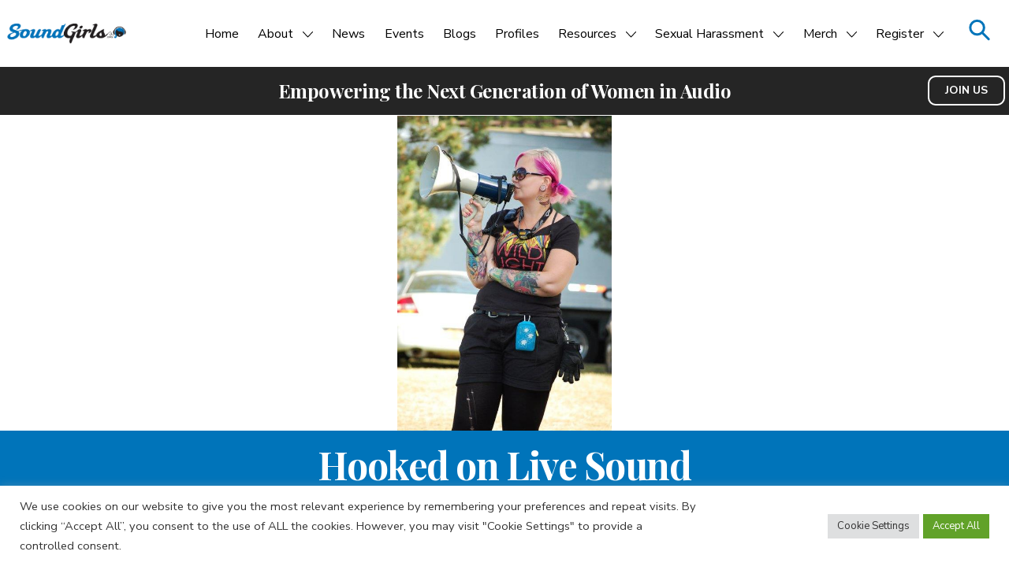

--- FILE ---
content_type: text/html; charset=UTF-8
request_url: https://soundgirls.org/hooked-on-live-sound/
body_size: 18756
content:
<!DOCTYPE html>

<html class="no-js" lang="en-US">

	<head>
          <!-- Global site tag (gtag.js) - Google Analytics -->
<script async src="https://www.googletagmanager.com/gtag/js?id=UA-66937523-1"></script>
<script>
  window.dataLayer = window.dataLayer || [];
  function gtag(){dataLayer.push(arguments);}
  gtag('js', new Date());

  gtag('config', 'UA-66937523-1');
</script>

<script src="https://www.paypal.com/sdk/js?client-id=BAAP9EJ5qxP3zGXn1_grjr9QtfCdnH60qY8lHS1hx0suoapv6p0OIbOcow5Uy0t0rVS8Ai3qMQ400E6tMg&components=hosted-buttons&enable-funding=venmo&currency=USD">
</script>    		<meta charset="UTF-8">
		<meta name="viewport" content="width=device-width, initial-scale=1.0" >
    <meta name="description" content="Empowering the Next Generation of Women in Audio" >

		<link rel="profile" href="https://gmpg.org/xfn/11">
    <title>Hooked on Live Sound | SoundGirls.org</title>
		<meta name='robots' content='index, follow, max-image-preview:large, max-snippet:-1, max-video-preview:-1' />
<script>window._wca = window._wca || [];</script>

	<!-- This site is optimized with the Yoast SEO plugin v26.5 - https://yoast.com/wordpress/plugins/seo/ -->
	<link rel="canonical" href="https://soundgirls.org/hooked-on-live-sound/" />
	<meta property="og:locale" content="en_US" />
	<meta property="og:type" content="article" />
	<meta property="og:title" content="Hooked on Live Sound - SoundGirls.org" />
	<meta property="og:description" content="Chez is an independent sound engineer based out of Los Angeles that enjoys work surrounding FOH, including mixing, teching, and designing sound systems. She is currently touring with the artist, [&hellip;]" />
	<meta property="og:url" content="https://soundgirls.org/hooked-on-live-sound/" />
	<meta property="og:site_name" content="SoundGirls.org" />
	<meta property="article:publisher" content="https://www.facebook.com/SoundGirlsOrg/" />
	<meta property="article:published_time" content="2015-02-03T15:00:26+00:00" />
	<meta property="article:modified_time" content="2021-07-18T16:26:51+00:00" />
	<meta property="og:image" content="https://soundgirls.org/wp-content/uploads/2014/12/166987_10150410032628951_68888674_n.jpg" />
	<meta property="og:image:width" content="479" />
	<meta property="og:image:height" content="704" />
	<meta property="og:image:type" content="image/jpeg" />
	<meta name="author" content="soundgirls" />
	<meta name="twitter:card" content="summary_large_image" />
	<meta name="twitter:creator" content="@soundgirlsorg" />
	<meta name="twitter:site" content="@soundgirlsorg" />
	<meta name="twitter:label1" content="Written by" />
	<meta name="twitter:data1" content="soundgirls" />
	<meta name="twitter:label2" content="Est. reading time" />
	<meta name="twitter:data2" content="7 minutes" />
	<script type="application/ld+json" class="yoast-schema-graph">{"@context":"https://schema.org","@graph":[{"@type":"Article","@id":"https://soundgirls.org/hooked-on-live-sound/#article","isPartOf":{"@id":"https://soundgirls.org/hooked-on-live-sound/"},"author":{"name":"soundgirls","@id":"https://soundgirls.org/#/schema/person/9c75ea1b2470bc441893572b63a9e3b1"},"headline":"Hooked on Live Sound","datePublished":"2015-02-03T15:00:26+00:00","dateModified":"2021-07-18T16:26:51+00:00","mainEntityOfPage":{"@id":"https://soundgirls.org/hooked-on-live-sound/"},"wordCount":1444,"publisher":{"@id":"https://soundgirls.org/#organization"},"image":{"@id":"https://soundgirls.org/hooked-on-live-sound/#primaryimage"},"thumbnailUrl":"https://soundgirls.org/wp-content/uploads/2014/12/166987_10150410032628951_68888674_n.jpg","keywords":["audio","audio engineer","Carlson Audio","Concert","concert sound","concert touring","Eighth Day Sound","FOH","FOH engineer","L.P.","Live sound mixing","Microphones","mixing","sound","sound engineer","sound reinforcement","soundgirls.org","women in audio"],"articleSection":["Blog","The Next Generation"],"inLanguage":"en-US"},{"@type":"WebPage","@id":"https://soundgirls.org/hooked-on-live-sound/","url":"https://soundgirls.org/hooked-on-live-sound/","name":"Hooked on Live Sound - SoundGirls.org","isPartOf":{"@id":"https://soundgirls.org/#website"},"primaryImageOfPage":{"@id":"https://soundgirls.org/hooked-on-live-sound/#primaryimage"},"image":{"@id":"https://soundgirls.org/hooked-on-live-sound/#primaryimage"},"thumbnailUrl":"https://soundgirls.org/wp-content/uploads/2014/12/166987_10150410032628951_68888674_n.jpg","datePublished":"2015-02-03T15:00:26+00:00","dateModified":"2021-07-18T16:26:51+00:00","breadcrumb":{"@id":"https://soundgirls.org/hooked-on-live-sound/#breadcrumb"},"inLanguage":"en-US","potentialAction":[{"@type":"ReadAction","target":["https://soundgirls.org/hooked-on-live-sound/"]}]},{"@type":"ImageObject","inLanguage":"en-US","@id":"https://soundgirls.org/hooked-on-live-sound/#primaryimage","url":"https://soundgirls.org/wp-content/uploads/2014/12/166987_10150410032628951_68888674_n.jpg","contentUrl":"https://soundgirls.org/wp-content/uploads/2014/12/166987_10150410032628951_68888674_n.jpg","width":479,"height":704},{"@type":"BreadcrumbList","@id":"https://soundgirls.org/hooked-on-live-sound/#breadcrumb","itemListElement":[{"@type":"ListItem","position":1,"name":"Home","item":"https://soundgirls.org/"},{"@type":"ListItem","position":2,"name":"Hooked on Live Sound"}]},{"@type":"WebSite","@id":"https://soundgirls.org/#website","url":"https://soundgirls.org/","name":"SoundGirls.org","description":"Empowering the Next Generation of Women in Audio","publisher":{"@id":"https://soundgirls.org/#organization"},"potentialAction":[{"@type":"SearchAction","target":{"@type":"EntryPoint","urlTemplate":"https://soundgirls.org/?s={search_term_string}"},"query-input":{"@type":"PropertyValueSpecification","valueRequired":true,"valueName":"search_term_string"}}],"inLanguage":"en-US"},{"@type":"Organization","@id":"https://soundgirls.org/#organization","name":"SoundGirls.org","url":"https://soundgirls.org/","logo":{"@type":"ImageObject","inLanguage":"en-US","@id":"https://soundgirls.org/#/schema/logo/image/","url":"https://soundgirls.org/wp-content/uploads/2021/07/cropped-Logo-1.png","contentUrl":"https://soundgirls.org/wp-content/uploads/2021/07/cropped-Logo-1.png","width":900,"height":229,"caption":"SoundGirls.org"},"image":{"@id":"https://soundgirls.org/#/schema/logo/image/"},"sameAs":["https://www.facebook.com/SoundGirlsOrg/","https://x.com/soundgirlsorg","https://www.instagram.com/soundgirls/","https://www.youtube.com/channel/UCYP0dnGLCUH7rRgasadHM7A"]},{"@type":"Person","@id":"https://soundgirls.org/#/schema/person/9c75ea1b2470bc441893572b63a9e3b1","name":"soundgirls","image":{"@type":"ImageObject","inLanguage":"en-US","@id":"https://soundgirls.org/#/schema/person/image/","url":"https://secure.gravatar.com/avatar/c0c96a2d61f25a4bc742281d7ab7da839477e414c4fce19a76285f6a29ad42a9?s=96&d=mm&r=g","contentUrl":"https://secure.gravatar.com/avatar/c0c96a2d61f25a4bc742281d7ab7da839477e414c4fce19a76285f6a29ad42a9?s=96&d=mm&r=g","caption":"soundgirls"},"url":"https://soundgirls.org/author/soundgirls/"}]}</script>
	<!-- / Yoast SEO plugin. -->


<link rel='dns-prefetch' href='//stats.wp.com' />
<link rel="alternate" type="application/rss+xml" title="SoundGirls.org &raquo; Hooked on Live Sound Comments Feed" href="https://soundgirls.org/hooked-on-live-sound/feed/" />
<link rel="alternate" title="oEmbed (JSON)" type="application/json+oembed" href="https://soundgirls.org/wp-json/oembed/1.0/embed?url=https%3A%2F%2Fsoundgirls.org%2Fhooked-on-live-sound%2F" />
<link rel="alternate" title="oEmbed (XML)" type="text/xml+oembed" href="https://soundgirls.org/wp-json/oembed/1.0/embed?url=https%3A%2F%2Fsoundgirls.org%2Fhooked-on-live-sound%2F&#038;format=xml" />
<style id='wp-img-auto-sizes-contain-inline-css'>
img:is([sizes=auto i],[sizes^="auto," i]){contain-intrinsic-size:3000px 1500px}
/*# sourceURL=wp-img-auto-sizes-contain-inline-css */
</style>
<style id='wp-emoji-styles-inline-css'>

	img.wp-smiley, img.emoji {
		display: inline !important;
		border: none !important;
		box-shadow: none !important;
		height: 1em !important;
		width: 1em !important;
		margin: 0 0.07em !important;
		vertical-align: -0.1em !important;
		background: none !important;
		padding: 0 !important;
	}
/*# sourceURL=wp-emoji-styles-inline-css */
</style>
<link rel='stylesheet' id='wp-block-library-css' href='https://soundgirls.org/wp-includes/css/dist/block-library/style.min.css?ver=6.9' media='all' />
<style id='global-styles-inline-css'>
:root{--wp--preset--aspect-ratio--square: 1;--wp--preset--aspect-ratio--4-3: 4/3;--wp--preset--aspect-ratio--3-4: 3/4;--wp--preset--aspect-ratio--3-2: 3/2;--wp--preset--aspect-ratio--2-3: 2/3;--wp--preset--aspect-ratio--16-9: 16/9;--wp--preset--aspect-ratio--9-16: 9/16;--wp--preset--color--black: #000000;--wp--preset--color--cyan-bluish-gray: #abb8c3;--wp--preset--color--white: #ffffff;--wp--preset--color--pale-pink: #f78da7;--wp--preset--color--vivid-red: #cf2e2e;--wp--preset--color--luminous-vivid-orange: #ff6900;--wp--preset--color--luminous-vivid-amber: #fcb900;--wp--preset--color--light-green-cyan: #7bdcb5;--wp--preset--color--vivid-green-cyan: #00d084;--wp--preset--color--pale-cyan-blue: #8ed1fc;--wp--preset--color--vivid-cyan-blue: #0693e3;--wp--preset--color--vivid-purple: #9b51e0;--wp--preset--gradient--vivid-cyan-blue-to-vivid-purple: linear-gradient(135deg,rgb(6,147,227) 0%,rgb(155,81,224) 100%);--wp--preset--gradient--light-green-cyan-to-vivid-green-cyan: linear-gradient(135deg,rgb(122,220,180) 0%,rgb(0,208,130) 100%);--wp--preset--gradient--luminous-vivid-amber-to-luminous-vivid-orange: linear-gradient(135deg,rgb(252,185,0) 0%,rgb(255,105,0) 100%);--wp--preset--gradient--luminous-vivid-orange-to-vivid-red: linear-gradient(135deg,rgb(255,105,0) 0%,rgb(207,46,46) 100%);--wp--preset--gradient--very-light-gray-to-cyan-bluish-gray: linear-gradient(135deg,rgb(238,238,238) 0%,rgb(169,184,195) 100%);--wp--preset--gradient--cool-to-warm-spectrum: linear-gradient(135deg,rgb(74,234,220) 0%,rgb(151,120,209) 20%,rgb(207,42,186) 40%,rgb(238,44,130) 60%,rgb(251,105,98) 80%,rgb(254,248,76) 100%);--wp--preset--gradient--blush-light-purple: linear-gradient(135deg,rgb(255,206,236) 0%,rgb(152,150,240) 100%);--wp--preset--gradient--blush-bordeaux: linear-gradient(135deg,rgb(254,205,165) 0%,rgb(254,45,45) 50%,rgb(107,0,62) 100%);--wp--preset--gradient--luminous-dusk: linear-gradient(135deg,rgb(255,203,112) 0%,rgb(199,81,192) 50%,rgb(65,88,208) 100%);--wp--preset--gradient--pale-ocean: linear-gradient(135deg,rgb(255,245,203) 0%,rgb(182,227,212) 50%,rgb(51,167,181) 100%);--wp--preset--gradient--electric-grass: linear-gradient(135deg,rgb(202,248,128) 0%,rgb(113,206,126) 100%);--wp--preset--gradient--midnight: linear-gradient(135deg,rgb(2,3,129) 0%,rgb(40,116,252) 100%);--wp--preset--font-size--small: 13px;--wp--preset--font-size--medium: 20px;--wp--preset--font-size--large: 36px;--wp--preset--font-size--x-large: 42px;--wp--preset--spacing--20: 0.44rem;--wp--preset--spacing--30: 0.67rem;--wp--preset--spacing--40: 1rem;--wp--preset--spacing--50: 1.5rem;--wp--preset--spacing--60: 2.25rem;--wp--preset--spacing--70: 3.38rem;--wp--preset--spacing--80: 5.06rem;--wp--preset--shadow--natural: 6px 6px 9px rgba(0, 0, 0, 0.2);--wp--preset--shadow--deep: 12px 12px 50px rgba(0, 0, 0, 0.4);--wp--preset--shadow--sharp: 6px 6px 0px rgba(0, 0, 0, 0.2);--wp--preset--shadow--outlined: 6px 6px 0px -3px rgb(255, 255, 255), 6px 6px rgb(0, 0, 0);--wp--preset--shadow--crisp: 6px 6px 0px rgb(0, 0, 0);}body .is-layout-flex{display: flex;}body .is-layout-grid{display: grid;}.has-black-color{color: var(--wp--preset--color--black) !important;}.has-cyan-bluish-gray-color{color: var(--wp--preset--color--cyan-bluish-gray) !important;}.has-white-color{color: var(--wp--preset--color--white) !important;}.has-pale-pink-color{color: var(--wp--preset--color--pale-pink) !important;}.has-vivid-red-color{color: var(--wp--preset--color--vivid-red) !important;}.has-luminous-vivid-orange-color{color: var(--wp--preset--color--luminous-vivid-orange) !important;}.has-luminous-vivid-amber-color{color: var(--wp--preset--color--luminous-vivid-amber) !important;}.has-light-green-cyan-color{color: var(--wp--preset--color--light-green-cyan) !important;}.has-vivid-green-cyan-color{color: var(--wp--preset--color--vivid-green-cyan) !important;}.has-pale-cyan-blue-color{color: var(--wp--preset--color--pale-cyan-blue) !important;}.has-vivid-cyan-blue-color{color: var(--wp--preset--color--vivid-cyan-blue) !important;}.has-vivid-purple-color{color: var(--wp--preset--color--vivid-purple) !important;}.has-black-background-color{background-color: var(--wp--preset--color--black) !important;}.has-cyan-bluish-gray-background-color{background-color: var(--wp--preset--color--cyan-bluish-gray) !important;}.has-white-background-color{background-color: var(--wp--preset--color--white) !important;}.has-pale-pink-background-color{background-color: var(--wp--preset--color--pale-pink) !important;}.has-vivid-red-background-color{background-color: var(--wp--preset--color--vivid-red) !important;}.has-luminous-vivid-orange-background-color{background-color: var(--wp--preset--color--luminous-vivid-orange) !important;}.has-luminous-vivid-amber-background-color{background-color: var(--wp--preset--color--luminous-vivid-amber) !important;}.has-light-green-cyan-background-color{background-color: var(--wp--preset--color--light-green-cyan) !important;}.has-vivid-green-cyan-background-color{background-color: var(--wp--preset--color--vivid-green-cyan) !important;}.has-pale-cyan-blue-background-color{background-color: var(--wp--preset--color--pale-cyan-blue) !important;}.has-vivid-cyan-blue-background-color{background-color: var(--wp--preset--color--vivid-cyan-blue) !important;}.has-vivid-purple-background-color{background-color: var(--wp--preset--color--vivid-purple) !important;}.has-black-border-color{border-color: var(--wp--preset--color--black) !important;}.has-cyan-bluish-gray-border-color{border-color: var(--wp--preset--color--cyan-bluish-gray) !important;}.has-white-border-color{border-color: var(--wp--preset--color--white) !important;}.has-pale-pink-border-color{border-color: var(--wp--preset--color--pale-pink) !important;}.has-vivid-red-border-color{border-color: var(--wp--preset--color--vivid-red) !important;}.has-luminous-vivid-orange-border-color{border-color: var(--wp--preset--color--luminous-vivid-orange) !important;}.has-luminous-vivid-amber-border-color{border-color: var(--wp--preset--color--luminous-vivid-amber) !important;}.has-light-green-cyan-border-color{border-color: var(--wp--preset--color--light-green-cyan) !important;}.has-vivid-green-cyan-border-color{border-color: var(--wp--preset--color--vivid-green-cyan) !important;}.has-pale-cyan-blue-border-color{border-color: var(--wp--preset--color--pale-cyan-blue) !important;}.has-vivid-cyan-blue-border-color{border-color: var(--wp--preset--color--vivid-cyan-blue) !important;}.has-vivid-purple-border-color{border-color: var(--wp--preset--color--vivid-purple) !important;}.has-vivid-cyan-blue-to-vivid-purple-gradient-background{background: var(--wp--preset--gradient--vivid-cyan-blue-to-vivid-purple) !important;}.has-light-green-cyan-to-vivid-green-cyan-gradient-background{background: var(--wp--preset--gradient--light-green-cyan-to-vivid-green-cyan) !important;}.has-luminous-vivid-amber-to-luminous-vivid-orange-gradient-background{background: var(--wp--preset--gradient--luminous-vivid-amber-to-luminous-vivid-orange) !important;}.has-luminous-vivid-orange-to-vivid-red-gradient-background{background: var(--wp--preset--gradient--luminous-vivid-orange-to-vivid-red) !important;}.has-very-light-gray-to-cyan-bluish-gray-gradient-background{background: var(--wp--preset--gradient--very-light-gray-to-cyan-bluish-gray) !important;}.has-cool-to-warm-spectrum-gradient-background{background: var(--wp--preset--gradient--cool-to-warm-spectrum) !important;}.has-blush-light-purple-gradient-background{background: var(--wp--preset--gradient--blush-light-purple) !important;}.has-blush-bordeaux-gradient-background{background: var(--wp--preset--gradient--blush-bordeaux) !important;}.has-luminous-dusk-gradient-background{background: var(--wp--preset--gradient--luminous-dusk) !important;}.has-pale-ocean-gradient-background{background: var(--wp--preset--gradient--pale-ocean) !important;}.has-electric-grass-gradient-background{background: var(--wp--preset--gradient--electric-grass) !important;}.has-midnight-gradient-background{background: var(--wp--preset--gradient--midnight) !important;}.has-small-font-size{font-size: var(--wp--preset--font-size--small) !important;}.has-medium-font-size{font-size: var(--wp--preset--font-size--medium) !important;}.has-large-font-size{font-size: var(--wp--preset--font-size--large) !important;}.has-x-large-font-size{font-size: var(--wp--preset--font-size--x-large) !important;}
/*# sourceURL=global-styles-inline-css */
</style>

<style id='classic-theme-styles-inline-css'>
/*! This file is auto-generated */
.wp-block-button__link{color:#fff;background-color:#32373c;border-radius:9999px;box-shadow:none;text-decoration:none;padding:calc(.667em + 2px) calc(1.333em + 2px);font-size:1.125em}.wp-block-file__button{background:#32373c;color:#fff;text-decoration:none}
/*# sourceURL=/wp-includes/css/classic-themes.min.css */
</style>
<link rel='stylesheet' id='cookie-law-info-css' href='https://soundgirls.org/wp-content/plugins/cookie-law-info/legacy/public/css/cookie-law-info-public.css?ver=3.3.8' media='all' />
<link rel='stylesheet' id='cookie-law-info-gdpr-css' href='https://soundgirls.org/wp-content/plugins/cookie-law-info/legacy/public/css/cookie-law-info-gdpr.css?ver=3.3.8' media='all' />
<style id='woocommerce-inline-inline-css'>
.woocommerce form .form-row .required { visibility: visible; }
/*# sourceURL=woocommerce-inline-inline-css */
</style>
<link rel='stylesheet' id='brands-styles-css' href='https://soundgirls.org/wp-content/plugins/woocommerce/assets/css/brands.css?ver=10.3.7' media='all' />
<link rel='stylesheet' id='bundle.min.e7d7169980025cbdd4242ed278d84ef0.css-css' href='https://soundgirls.org/wp-content/themes/soundgirls.org/bundle.min.e7d7169980025cbdd4242ed278d84ef0.css?ver=6.9' media='all' />
<link rel='stylesheet' id='font-awesome-css' href='https://soundgirls.org/wp-content/themes/soundgirls.org/assets/FontAwesome/css/fontawesome.min.css?ver=6.9' media='all' />
<link rel='stylesheet' id='font-awesome-solid-css' href='https://soundgirls.org/wp-content/themes/soundgirls.org/assets/FontAwesome/css/solid.min.css?ver=6.9' media='all' />
<link rel='stylesheet' id='font-awesome-solid-brand-css' href='https://soundgirls.org/wp-content/themes/soundgirls.org/assets/FontAwesome/css/brands.min.css?ver=6.9' media='all' />
<link rel='stylesheet' id='tablepress-default-css' href='https://soundgirls.org/wp-content/plugins/tablepress/css/build/default.css?ver=3.2.5' media='all' />
<script src="https://soundgirls.org/wp-includes/js/jquery/jquery.min.js?ver=3.7.1" id="jquery-core-js"></script>
<script src="https://soundgirls.org/wp-includes/js/jquery/jquery-migrate.min.js?ver=3.4.1" id="jquery-migrate-js"></script>
<script id="cookie-law-info-js-extra">
var Cli_Data = {"nn_cookie_ids":[],"cookielist":[],"non_necessary_cookies":[],"ccpaEnabled":"","ccpaRegionBased":"","ccpaBarEnabled":"","strictlyEnabled":["necessary","obligatoire"],"ccpaType":"gdpr","js_blocking":"1","custom_integration":"","triggerDomRefresh":"","secure_cookies":""};
var cli_cookiebar_settings = {"animate_speed_hide":"500","animate_speed_show":"500","background":"#FFF","border":"#b1a6a6c2","border_on":"","button_1_button_colour":"#61a229","button_1_button_hover":"#4e8221","button_1_link_colour":"#fff","button_1_as_button":"1","button_1_new_win":"","button_2_button_colour":"#333","button_2_button_hover":"#292929","button_2_link_colour":"#444","button_2_as_button":"","button_2_hidebar":"","button_3_button_colour":"#dedfe0","button_3_button_hover":"#b2b2b3","button_3_link_colour":"#333333","button_3_as_button":"1","button_3_new_win":"","button_4_button_colour":"#dedfe0","button_4_button_hover":"#b2b2b3","button_4_link_colour":"#333333","button_4_as_button":"1","button_7_button_colour":"#61a229","button_7_button_hover":"#4e8221","button_7_link_colour":"#fff","button_7_as_button":"1","button_7_new_win":"","font_family":"inherit","header_fix":"","notify_animate_hide":"1","notify_animate_show":"","notify_div_id":"#cookie-law-info-bar","notify_position_horizontal":"right","notify_position_vertical":"bottom","scroll_close":"","scroll_close_reload":"","accept_close_reload":"","reject_close_reload":"","showagain_tab":"","showagain_background":"#fff","showagain_border":"#000","showagain_div_id":"#cookie-law-info-again","showagain_x_position":"100px","text":"#333333","show_once_yn":"","show_once":"10000","logging_on":"","as_popup":"","popup_overlay":"1","bar_heading_text":"","cookie_bar_as":"banner","popup_showagain_position":"bottom-right","widget_position":"left"};
var log_object = {"ajax_url":"https://soundgirls.org/wp-admin/admin-ajax.php"};
//# sourceURL=cookie-law-info-js-extra
</script>
<script src="https://soundgirls.org/wp-content/plugins/cookie-law-info/legacy/public/js/cookie-law-info-public.js?ver=3.3.8" id="cookie-law-info-js"></script>
<script src="https://soundgirls.org/wp-content/themes/soundgirls.org/bundle.min.b6c7a83fed3c251470a870267c46a325.js?ver=6.9" id="bundle-js"></script>
<script src="https://stats.wp.com/s-202606.js" id="woocommerce-analytics-js" defer data-wp-strategy="defer"></script>
<link rel="https://api.w.org/" href="https://soundgirls.org/wp-json/" /><link rel="alternate" title="JSON" type="application/json" href="https://soundgirls.org/wp-json/wp/v2/posts/4467" /><link rel="EditURI" type="application/rsd+xml" title="RSD" href="https://soundgirls.org/xmlrpc.php?rsd" />
<meta name="generator" content="WordPress 6.9" />
<meta name="generator" content="WooCommerce 10.3.7" />
<link rel='shortlink' href='https://soundgirls.org/?p=4467' />
<script src="https://www.google.com/recaptcha/api.js" async defer></script>
<meta name="et-api-version" content="v1"><meta name="et-api-origin" content="https://soundgirls.org"><link rel="https://theeventscalendar.com/" href="https://soundgirls.org/wp-json/tribe/tickets/v1/" /><meta name="tec-api-version" content="v1"><meta name="tec-api-origin" content="https://soundgirls.org"><link rel="alternate" href="https://soundgirls.org/wp-json/tribe/events/v1/" />	<style>img#wpstats{display:none}</style>
			<noscript><style>.woocommerce-product-gallery{ opacity: 1 !important; }</style></noscript>
	<link rel="icon" href="https://soundgirls.org/wp-content/uploads/2021/07/favicon-32x32-1.png" sizes="32x32" />
<link rel="icon" href="https://soundgirls.org/wp-content/uploads/2021/07/favicon-32x32-1.png" sizes="192x192" />
<link rel="apple-touch-icon" href="https://soundgirls.org/wp-content/uploads/2021/07/favicon-32x32-1.png" />
<meta name="msapplication-TileImage" content="https://soundgirls.org/wp-content/uploads/2021/07/favicon-32x32-1.png" />
		<style id="wp-custom-css">
			@media (max-width: 959px) {
.profile-wrap.spotlight {
    flex-basis: 100%;
}
}	
		</style>
		
	<link rel='stylesheet' id='wc-blocks-style-css' href='https://soundgirls.org/wp-content/plugins/woocommerce/assets/client/blocks/wc-blocks.css?ver=wc-10.3.7' media='all' />
<link rel='stylesheet' id='cookie-law-info-table-css' href='https://soundgirls.org/wp-content/plugins/cookie-law-info/legacy/public/css/cookie-law-info-table.css?ver=3.3.8' media='all' />
</head>

	<body class="wp-singular post-template-default single single-post postid-4467 single-format-standard wp-custom-logo wp-theme-soundgirlsorg theme-soundgirls.org woocommerce-no-js tribe-no-js page-template-soundgirls_wordpress tec-no-tickets-on-recurring tec-no-rsvp-on-recurring tribe-theme-soundgirlsorg">
		  <header class="closed" id="page-header">
  <nav class="">
    <section class="title">
      <div id="hamburgy-wrap">
        <span id="hamburgy"><i class="fa fa-bars"></i></span>
      </div>
      <a href="/">
        <img id="nav-site-logo" class="site-logo" src="https://soundgirls.org/wp-content/uploads/2021/07/cropped-Logo-1.png" alt="SoundGirls.org"">
      </a>
    </section>
<ul id="menu-list" class="closed"><li  class="menu-item menu-item-type-custom menu-item-object-custom menu-item-home"><a href="https://soundgirls.org/">Home</a></li>
<li  class="menu-item menu-item-type-custom menu-item-object-custom menu-item-has-children"><a href="#about-menu">About<span class='sub-menu-chevron'><img src='https://soundgirls.org/wp-content/themes/soundgirls.org/assets/images/chevron-down.svg'></span></a><ul class='sub-menu closed'>
<li  class="menu-item menu-item-type-post_type menu-item-object-page"><a href="https://soundgirls.org/soundgirls-chapters/">SoundGirls Chapters</a></li>
<li  class="menu-item menu-item-type-post_type menu-item-object-page"><a href="https://soundgirls.org/soundgirls-org-f-a-q-s/">F.A.Q.</a></li>
<li  class="menu-item menu-item-type-post_type menu-item-object-post"><a href="https://soundgirls.org/member-benefits/">Member Benefits</a></li>
<li  class="menu-item menu-item-type-post_type menu-item-object-post"><a href="https://soundgirls.org/testimonials/">Testimonials</a></li>
<li  class="menu-item menu-item-type-post_type menu-item-object-page"><a href="https://soundgirls.org/our-sponsors/">Our Sponsors</a></li>
<li  class="menu-item menu-item-type-post_type menu-item-object-page"><a href="https://soundgirls.org/contact-us/">Contact Us</a></li>
</ul></li>
<li  class="menu-item menu-item-type-post_type menu-item-object-page"><a href="https://soundgirls.org/news/">News</a></li>
<li  class="menu-item menu-item-type-custom menu-item-object-custom"><a href="https://soundgirls.org/events/">Events</a></li>
<li  class="menu-item menu-item-type-post_type menu-item-object-page"><a href="https://soundgirls.org/contributors/">Blogs</a></li>
<li  class="menu-item menu-item-type-post_type menu-item-object-page"><a href="https://soundgirls.org/profiles/">Profiles</a></li>
<li  class="menu-item menu-item-type-custom menu-item-object-custom menu-item-has-children"><a href="#resources-menu">Resources<span class='sub-menu-chevron'><img src='https://soundgirls.org/wp-content/themes/soundgirls.org/assets/images/chevron-down.svg'></span></a><ul class='sub-menu closed'>
<li  class="menu-item menu-item-type-post_type menu-item-object-page"><a href="https://soundgirls.org/resources/getting-started/">Getting Started</a></li>
<li  class="menu-item menu-item-type-post_type menu-item-object-page"><a href="https://soundgirls.org/news/jobs-and-internships/">Jobs & Internships</a></li>
<li  class="menu-item menu-item-type-post_type menu-item-object-page"><a href="https://soundgirls.org/women-in-the-music-industry/">Women in the Professional Audio</a></li>
<li  class="menu-item menu-item-type-post_type menu-item-object-page"><a href="https://soundgirls.org/resources/articles-links/">Articles</a></li>
<li  class="menu-item menu-item-type-custom menu-item-object-custom"><a href="http://www.youtube.com/channel/UCYP0dnGLCUH7rRgasadHM7A">Videos</a></li>
<li  class="menu-item menu-item-type-post_type menu-item-object-post"><a href="https://soundgirls.org/the-soundgirls-podcast/">The SoundGirls Podcast</a></li>
<li  class="menu-item menu-item-type-post_type menu-item-object-post"><a href="https://soundgirls.org/books-on-audio-and-music/">Recommended Reading</a></li>
<li  class="menu-item menu-item-type-post_type menu-item-object-post"><a href="https://soundgirls.org/related-websites/">Related Websites</a></li>
<li  class="menu-item menu-item-type-post_type menu-item-object-page"><a href="https://soundgirls.org/resources/inclusive/">A More Inclusive Industry</a></li>
</ul></li>
<li  class="menu-item menu-item-type-custom menu-item-object-custom menu-item-has-children"><a href="#sexual-harassment-menu">Sexual Harassment<span class='sub-menu-chevron'><img src='https://soundgirls.org/wp-content/themes/soundgirls.org/assets/images/chevron-down.svg'></span></a><ul class='sub-menu closed'>
<li  class="menu-item menu-item-type-post_type menu-item-object-page"><a href="https://soundgirls.org/sexual-harassment-3/">Sexual Harassment</a></li>
<li  class="menu-item menu-item-type-post_type menu-item-object-page"><a href="https://soundgirls.org/what-is-sexual-harassment/">What is Sexual Harassment</a></li>
<li  class="menu-item menu-item-type-post_type menu-item-object-page"><a href="https://soundgirls.org/sexual-harassment-reforms/">Sexual Harassment Reforms</a></li>
<li  class="menu-item menu-item-type-post_type menu-item-object-page"><a href="https://soundgirls.org/freelancer-resources/">Freelancer Resources</a></li>
<li  class="menu-item menu-item-type-post_type menu-item-object-page"><a href="https://soundgirls.org/how-men-can-be-allies/">How Men Can Be Allies</a></li>
<li  class="menu-item menu-item-type-post_type menu-item-object-page"><a href="https://soundgirls.org/self-care-for-trauma/">Self Care for Trauma</a></li>
<li  class="menu-item menu-item-type-post_type menu-item-object-page"><a href="https://soundgirls.org/reporting-sexual-harassment/">Reporting Sexual Harassment</a></li>
<li  class="menu-item menu-item-type-post_type menu-item-object-page"><a href="https://soundgirls.org/resources-for-sexual-harassment/">Resources for Sexual Harassment</a></li>
</ul></li>
<li  class="menu-item menu-item-type-custom menu-item-object-custom menu-item-has-children"><a href="#merch-menu">Merch<span class='sub-menu-chevron'><img src='https://soundgirls.org/wp-content/themes/soundgirls.org/assets/images/chevron-down.svg'></span></a><ul class='sub-menu closed'>
<li  class="menu-item menu-item-type-post_type menu-item-object-page"><a href="https://soundgirls.org/shop/">Shop</a></li>
<li  class="menu-item menu-item-type-custom menu-item-object-custom"><a href="/cart">View Cart</a></li>
<li  class="menu-item menu-item-type-post_type menu-item-object-page"><a href="https://soundgirls.org/checkout/">Checkout</a></li>
</ul></li>
<li  class="menu-item menu-item-type-custom menu-item-object-custom menu-item-has-children"><a href="#register-menu">Register<span class='sub-menu-chevron'><img src='https://soundgirls.org/wp-content/themes/soundgirls.org/assets/images/chevron-down.svg'></span></a><ul class='sub-menu closed'>
<li  class="menu-item menu-item-type-post_type menu-item-object-page"><a href="https://soundgirls.org/membership/">SoundGirls Membership</a></li>
</ul></li>
<li class="search-wrap menu-item" id="search-button">
        <img id="mobile-search-icon" class="search-icon" src="https://soundgirls.org/wp-content/themes/soundgirls.org/assets/images/search.svg">
    </li></ul> 
  </nav>
  <section id="join-us">
          <a class="mobile-only join-us-button" href="https://soundgirls.org/membership/">Join Us</a>
  </section>
</header>
<section id="modal-search-bar" class="closed">
  <h2>Search</h2>
  <form name="modalSearch" id="modal-search-form" action="/search" onsubmit="(e) => submitGlobalSearch(e)">
    <input name="query" type="search" placeholder="Search...">
    <button id="modal-search-button" type="submit">
      <img src="https://soundgirls.org/wp-content/themes/soundgirls.org/assets/images/search.svg">
    </button>
  </form>
</section>

  <section id="site-join-us">
  <div id="join-us-wrapper">
    <h3>Empowering the Next Generation of Women in Audio</h3>
    <a class="desktop-only join-us-button" href="https://soundgirls.org/membership/">Join Us</a>
  </div>
</section>
<main class="site-content" id="profiles-single-post-content" role="main">
          <div id="profile-featured-image-wrap" class="portrait"> 
        <img loading="lazy" src="https://soundgirls.org/wp-content/uploads/2014/12/166987_10150410032628951_68888674_n.jpg">
      </div>
    <div id="profile-title-wrap">
    <h1>Hooked on Live Sound</h1>
  </div>
  <article id="profile-content-wrap">
    <div id="profile-body-wrap">
      <p><span style="font-family: Arial, sans-serif;"><span style="font-size: large;"><a href="/wp-content/uploads/2014/12/166987_10150410032628951_68888674_n.jpg"><img fetchpriority="high" decoding="async" class="alignleft size-medium wp-image-4117" src="/wp-content/uploads/2014/12/166987_10150410032628951_68888674_n.jpg?w=204" alt="166987_10150410032628951_68888674_n" width="204" height="300" srcset="https://soundgirls.org/wp-content/uploads/2014/12/166987_10150410032628951_68888674_n.jpg 479w, https://soundgirls.org/wp-content/uploads/2014/12/166987_10150410032628951_68888674_n-204x300.jpg 204w" sizes="(max-width: 204px) 100vw, 204px" /></a>Chez is an independent sound engineer based out of Los Angeles that enjoys work surrounding FOH, including mixing, teching, and designing sound systems. She is currently touring with the artist, LP (iamLP.com) as her Tour Manager and FOH Engineer. </span></span><span id="more-4467"></span></p>
<p><span style="font-family: Arial, sans-serif;"><span style="font-size: large;">Chez started her career in sound by attending the Art Institute of Seattle where she studied Audio Production and received an Associate Degree in 2003. During her coursework at the Art Institute, Chez found a passion for live sound under the mentorship of the late Tom Pfaeffle. Chez helped construct and interned at The Tank, Tom’s recording studio in Black Diamond. When the studio was completed, Chez recorded a rough demo that helped a band land an independent record deal. She had started a production company with some friends, recording, managing, and booking local bands but soon thereafter, she was involved with her first live show, and she was hooked. “I loved the fast-paced action, live troubleshooting, and the performance experience,” She recalled. After the excitement of live sound, there was nothing else on her radar.</span></span></p>
<p><span style="font-family: Arial, sans-serif;"><span style="font-size: large;"><a href="/wp-content/uploads/2014/12/419129_10150517222523951_973155579_n.jpg"><img decoding="async" class="alignright size-medium wp-image-4118" src="/wp-content/uploads/2014/12/419129_10150517222523951_973155579_n.jpg?w=243" alt="419129_10150517222523951_973155579_n" width="243" height="300" srcset="https://soundgirls.org/wp-content/uploads/2014/12/419129_10150517222523951_973155579_n.jpg 325w, https://soundgirls.org/wp-content/uploads/2014/12/419129_10150517222523951_973155579_n-243x300.jpg 243w" sizes="(max-width: 243px) 100vw, 243px" /></a>While still studying at the Art Institute, Chez began work at the Seattle-based sound company, Carlson Audio Systems. She learned and absorbed as much information as she could, taking part in many trainings that included working with new consoles, wireless technology, and rigging. “Carlson was an amazing company to work with, they had a great crew, great gear, and had amazing gigs,” she recalls of her time there. Chez owes her basic skills in troubleshooting, stage patching, and teching to her time at Carlson Audio. </span></span></p>
<p><span style="font-family: Arial, sans-serif;"><span style="font-size: large;">While at Carlson, she teamed up with fellow SoundGirl, Christina Moon for nearly every major festival in the Pacific Northwest for many summers. Christina mixed monitors while she ran the stage and hung PA. She was quickly promoted to the position of Production Manager at Carlson until she left for life on the road in 2008. While she was Production Manager at Carlson, she learned a lot about dealing with venues and their personnel, advancing, building gigs from the ground up, and booking and managing the crew. </span></span></p>
<p><span style="font-family: Arial, sans-serif;"><span style="font-size: large;">She did her first tour as a stage tech in 2007 with the band, Zappa Plays Zappa. It was only a regional tour in the PACNW, and she was hooked. In 2008, she joined Eighth Day Sound and began touring full-time as a PA Tech. She toured with many acts from theater tours with Duran Duran to stadium runs with Madonna. In 2010, she toured as the FOH tech for Slayer and developed a love for FOH, and soon left the stage behind. She went on to FOH tech for The Black Keys, The National, Avicii, Marilyn Manson, and Volbeat. Recently, She headed up the FOH mix for the Dylan stage at the Made In America Festival in downtown Los Angeles which included “a lot of mixing on the fly with little information and man, it was super fun!!”. She has also dabbled with monitor teching for Tool and most recently, QOTSA, but FOH always called her back. </span></span></p>
<p><span style="font-family: Arial, sans-serif;"><span style="font-size: large;">This year, she joined her first club tour in a long career of arenas and stadiums as the FOH engineer for the band, Uh Huh Her. The sound systems at each club were unique, varying from high-end equipment to systems that required her to use her troubleshooting skills. She reflected, “there were days on tour where I’d pink through the PA and MON systems and find that half the PA had no midrange and each monitor mix was completely different… Some days, everything just worked.” She enjoys the challenge of making the act she’s touring with sound the best, no matter what the system limitations. “working for a woman-fronted band, with amazingly talented artists blew me away. It was a completely different environment than I had ever experienced on the road with only dudes, and I’m lucky enough to have landed myself a new gig with another amazing female artist, LP.” </span></span></p>
<p><iframe title="LP - Into The Wild (Official Music Video)" width="500" height="281" src="https://www.youtube.com/embed/NRtWInxI1pg?feature=oembed" frameborder="0" allow="accelerometer; autoplay; clipboard-write; encrypted-media; gyroscope; picture-in-picture; web-share" referrerpolicy="strict-origin-when-cross-origin" allowfullscreen></iframe></p>
<p><span style="font-family: Arial, sans-serif;"><span style="font-size: large;">Other than making everything louder than everything else at FOH, her favorite aspect of touring is the travel and being in a different place every night, even if all she sees is catering and the airport. “I love putting up massive rigs and rocking the house in huge venues or pushing tiny club systems to their limit and everything in between.” On her days off she loves to find cute coffee shops, parks for reading and local Pho joints. Crossing borders on back-to-back shows are on her list of drawbacks of touring as well as the difficulty of maintaining relationships.</span></span></p>
<p><span style="font-family: Arial, sans-serif;"><span style="font-size: large;">Aside from the hassles of back-to-back gigs with border crossings, she has found much frustration in the sexism, racism, and homophobia that can run rampant in the music industry. During her career, she has fielded many sexist jokes, comments, and male team members being uncomfortable with females in sound roles. As have most women in this business, she has walked into many a venue and been approached by locals asking if they could take her bag and escort her to the offices. She has experienced her crew chief not wanting to work with women and the company contracting her being totally okay with that kind of blatant sexism. While frustrating, Chez recognizes the importance of being a female in an industry she loves. When the sexism gets old, she relies on women mentors and friends for advice and venting sessions with lots of apples.</span></span></p>
<p><span style="font-size: large;"><strong><span style="font-family: Arial,sans-serif; color: #3366ff;">What advice do you have for women who want to work in audio?</span></strong></span></p>
<p><span style="font-family: Arial, sans-serif;"><span style="font-size: large;">My advice for anyone entering the business is that you really need to have a passion for what we do. Touring is not easy, and it’s not always lucrative either. You really must love doing what we do to be out here. You have to have thick skin and a serious work ethic to make it. Align yourself with as many awesome women as you can because even if you’re the type that considers yourself “just one of the guys,” the misogyny gets really old, really fast.</span></span></p>
<p><span style="font-family: Arial, sans-serif; color: #3366ff;"><span style="font-size: large;"><b>What are the must-have skills someone would need to enter audio?</b></span></span></p>
<p><span style="font-family: Arial, sans-serif;"><span style="font-size: large;">Signal Flow, Signal Flow, Signal Flow. Second only to gain structure. Seriously, if you cannot troubleshoot because you don’t know signal flow you are just going to frustrate those around you. It’s also really handy being able to nap in nearly any circumstance.</span></span></p>
<p><span style="font-family: Arial, sans-serif; color: #3366ff;"><span style="font-size: large;"><b>What’s your favorite gear?</b></span></span></p>
<p><span style="font-family: Arial, sans-serif;"><span style="font-size: large;">Gear that works!  If I had an endless budget, I’d always carry a Pro Series Midas and a giant D&amp;B system with me. In the real world, a great multimeter, AES and Analog cable testers, a Gerber tool, and a good pair of gloves are just as priceless as having a million-dollar PA. And, of course, a solid pair of ears! (the kind in your head, not the kind you plug into your iPhone on flights-haha). On my recent gigs with LP, since we’re doing mostly fly dates abroad with local gear, all I carry is my earplugs for support acts, headphones and a USB stick with my show files.</span></span></p>
<p><span style="font-family: Arial, sans-serif;"><span style="font-size: large;">She would like to keep mixing and not have to work as hard physically, and also thinks about moving into production and stage managing. “I love to learn new skills and have considered going back to school for other non-audio-related things in more progressive, feminist-friendly industries, but I keep being drawn back into audio-I can’t stay away!”  The main focus in her career right now is working in female-friendly environments and supporting amazing artists with her audio and tour management skills.<a href="/wp-content/uploads/2014/12/l-3-copy.jpg"><img decoding="async" class="alignleft size-medium wp-image-4120" src="/wp-content/uploads/2014/12/l-3-copy.jpg?w=185" alt="l-3 copy" width="185" height="300" srcset="https://soundgirls.org/wp-content/uploads/2014/12/l-3-copy.jpg 600w, https://soundgirls.org/wp-content/uploads/2014/12/l-3-copy-500x810.jpg 500w, https://soundgirls.org/wp-content/uploads/2014/12/l-3-copy-185x300.jpg 185w" sizes="(max-width: 185px) 100vw, 185px" /></a></span></span></p>
<p>“<span style="font-family: Arial, sans-serif;"><span style="font-size: large;">I love seeing sites like SoundGirls pop up. I am happy to see other women getting together to support each other. I owe much of what I know on a fundamental level to working festival patch positions under Christina Moon. Building my chops under a no-bullshit woman like Christina was an opportunity that I didn’t realize was so rare. Once I started touring, it took me over four years to work with another female tech or engineer, in any technical department. And these were MASSIVE tours. Plenty of hard-working women in the production office, wardrobe, and catering, but none out on the arena floor getting their hands dirty like I was. I had no idea what a rarity it was being able to work alongside another woman until I was living it. Take advantage of this community. Make sure you pay attention the next time you work with another woman. Make friends, network together, support each other and help each other grow in an industry that often tramples.”</span></span></p>
<p><span style="font-family: Arial, sans-serif;"><span style="font-size: large;">C</span></span></p>
<p>&nbsp;</p>
<p>&nbsp;</p>
<p>&nbsp;</p>
    </div>
    <aside id="profile-sidebar-wrap">
      <section id="profile-sidebar-recent-profiles-wrap">
        <h3>Recent Profiles</h3>
        <nav id="recent-profiles-nav">
              <a href="https://soundgirls.org/elaine-rasnake-mastering-engineer-and-live-sound-professional-owner-of-daughterboard-audio/">Elaine Rasnake &#8211; Mastering Engineer and Live Sound Professional &#8211; Owner of Daughterboard Audio</a>
    <a href="https://soundgirls.org/jessica-thompson-mastering-restoration-and-preservation-engineer/">Jessica Thompson — Mastering, Restoration, and Preservation Engineer</a>
    <a href="https://soundgirls.org/jasmine-mills-freelance-recording-engineer/">Jasmine Mills &#8211; Freelance Recording Engineer</a>
    <a href="https://soundgirls.org/laura-moeller-live-sound-theatre-education/">Laura Moeller  • Live Sound • Theatre • Education</a>
    <a href="https://soundgirls.org/alexandra-fehrman-re-recording-mixer-and-supervising-sound-editor/">Alexandra Fehrman &#8211; Re-Recording Mixer and Supervising Sound Editor</a>
        </nav>
      </section>
      <section id="profile-sidebar-recent-profiles-wrap">
        <h3>Categories</h3>
        <nav id="recent-profiles-nav">
            <a href="https://soundgirls.org/category/profiles/spotlights/">SoundGirls Spotlight</a>
  <a href="https://soundgirls.org/category/profiles/the-ground-breakers/">The Ground Breakers</a>
  <a href="https://soundgirls.org/category/profiles/the-next-generation/">The Next Generation</a>
  <a href="https://soundgirls.org/category/profiles/women-in-the-industry/">Women in the Industry</a>
        </nav>
      </section>
      <section id="profile-sidebar-share-wrap">
        <h3>Share This Article</h3>
        <ul id="share-wrap">
          <li>
                        <a href="mailto:?subject=Hooked on Live Sound&body=Hooked on Live Sound%0d%0ahttps://soundgirls.org/hooked-on-live-sound/">
              <img src="https://soundgirls.org/wp-content/themes/soundgirls.org/assets/images/icons/envelope.png" alt="Share By Email">
            </a>
          </li>
          <li>
            <a _target="blank" href="https://www.facebook.com/sharer/sharer.php?u=https%3A%2F%2Fsoundgirls.org%2Fhooked-on-live-sound%2F">
              <img src="https://soundgirls.org/wp-content/themes/soundgirls.org/assets/images/icons/facebook.png" alt="Share on Facebook">
            </a>
          </li>
          <li>
            <a _target="blank" href="https://www.twitter.com/intent/tweet?text=Hooked on Live Sound&url=https://soundgirls.org/hooked-on-live-sound/">
              <img src="https://soundgirls.org/wp-content/themes/soundgirls.org/assets/images/icons/twitter.png" alt="Share on Twitter">
            </a>
          </li>
        </ul>
      </section>
          </aside>
  </article>
  <section id="other-profiles-section">
    <h2>Other Profiles</h2>
    <section id="other-profiles-wrap">
                <div class="profile-wrap"> 
                      <div class="profile-image-wrap">
              <img width="1024" height="628" src="https://soundgirls.org/wp-content/uploads/2018/08/dreaming-of-Seattle-1024x628.jpg" class="attachment-large size-large wp-post-image" alt="" decoding="async" srcset="https://soundgirls.org/wp-content/uploads/2018/08/dreaming-of-Seattle-1024x628.jpg 1024w, https://soundgirls.org/wp-content/uploads/2018/08/dreaming-of-Seattle-500x307.jpg 500w, https://soundgirls.org/wp-content/uploads/2018/08/dreaming-of-Seattle-300x184.jpg 300w, https://soundgirls.org/wp-content/uploads/2018/08/dreaming-of-Seattle-768x471.jpg 768w, https://soundgirls.org/wp-content/uploads/2018/08/dreaming-of-Seattle-660x405.jpg 660w, https://soundgirls.org/wp-content/uploads/2018/08/dreaming-of-Seattle.jpg 1115w" sizes="(max-width: 1024px) 100vw, 1024px" />            </div>
                    <div class="profile-name-wrap">
            <h3>Karol Urban &#8211; Sound and Storytelling</h3>
          </div>
          <div class="profile-body-wrap">
            Karol Urban CAS MPSE (Grey’s Anatomy, New Girl, Station 19, Band Aid, Breaking 2, #Realityhigh) re-recording mixer, has built a diverse list of mix credits spanning work on feature films, TV series (scripted and unscripted), TV movies, and documentaries over the last 18 years. Describing herself as “part tech geek and creative film nerd” she...          </div>
          <div class="profile-link-wrap">
            <a href="https://soundgirls.org/karol-urban-sound-and-storytelling/">Read the Full Profile</a>
          </div>
        </div>
          <div class="profile-wrap"> 
                      <div class="profile-image-wrap">
              <img width="1024" height="768" src="https://soundgirls.org/wp-content/uploads/2015/11/img_1232-1024x768.jpg" class="attachment-large size-large wp-post-image" alt="" decoding="async" srcset="https://soundgirls.org/wp-content/uploads/2015/11/img_1232-1024x768.jpg 1024w, https://soundgirls.org/wp-content/uploads/2015/11/img_1232-500x375.jpg 500w, https://soundgirls.org/wp-content/uploads/2015/11/img_1232-300x225.jpg 300w, https://soundgirls.org/wp-content/uploads/2015/11/img_1232-768x576.jpg 768w" sizes="(max-width: 1024px) 100vw, 1024px" />            </div>
                    <div class="profile-name-wrap">
            <h3>Megan Benavente &#8211; Passion for Music</h3>
          </div>
          <div class="profile-body-wrap">
            Megan Benavente is a freelance engineer based in Los Angeles and is one of the FOH Engineers at the legendary Troubadour, one of the best rock clubs in Los Angeles.          </div>
          <div class="profile-link-wrap">
            <a href="https://soundgirls.org/megan-benavente-passion-for-music/">Read the Full Profile</a>
          </div>
        </div>
          <div class="profile-wrap"> 
                      <div class="profile-image-wrap">
              <img width="1004" height="1024" src="https://soundgirls.org/wp-content/uploads/2021/10/Xarina-1004x1024.jpg" class="attachment-large size-large wp-post-image" alt="" decoding="async" srcset="https://soundgirls.org/wp-content/uploads/2021/10/Xarina-1004x1024.jpg 1004w, https://soundgirls.org/wp-content/uploads/2021/10/Xarina-294x300.jpg 294w, https://soundgirls.org/wp-content/uploads/2021/10/Xarina-768x784.jpg 768w, https://soundgirls.org/wp-content/uploads/2021/10/Xarina-1505x1536.jpg 1505w, https://soundgirls.org/wp-content/uploads/2021/10/Xarina-248x253.jpg 248w, https://soundgirls.org/wp-content/uploads/2021/10/Xarina-300x306.jpg 300w, https://soundgirls.org/wp-content/uploads/2021/10/Xarina.jpg 1665w" sizes="(max-width: 1004px) 100vw, 1004px" />            </div>
                    <div class="profile-name-wrap">
            <h3>Xarina</h3>
          </div>
          <div class="profile-body-wrap">
            SoundGirls Spotlight Grace Banks Recording Engineer          </div>
          <div class="profile-link-wrap">
            <a href="https://soundgirls.org/xarina/">Read the Full Profile</a>
          </div>
        </div>
    </section>
  </section>
</main><!-- #site-content -->
<footer id="site-footer" role="contentinfo">
  <div id="footer-inner-wrap">
    <section id="first-footer-widget-area" class="footer-section" >
              <aside id="footer_widget_area_1" class="widget-area" role="complementary">
          <section class="footer-widgets"><h3 class="footer-widget-title">Our Mission</h3>			<div class="textwidget"><p>To inspire and empower the next generation of women in audio.</p>
<p>Our mission is to create a supportive community for women in audio and music production, providing the tools, knowledge, and support to further their careers.</p>
</div>
		</section>        </aside><!-- #primary-sidebar -->
          </section>
    <section id="footer-nav-section">
      <div id="footer-nav-menu-1">
        <nav class="footer-nav">
  <div class="menu-header">
    Pages  </div>
<ul class="footer-menu-list"><li  class="menu-item menu-item-type-custom menu-item-object-custom"><a href="/events">Events</a></li>
<li  class="menu-item menu-item-type-post_type menu-item-object-page menu-item-home"><a href="https://soundgirls.org/">Home</a></li>
<li  class="menu-item menu-item-type-post_type menu-item-object-page"><a href="https://soundgirls.org/contributors/">SoundGirls Contributors</a></li>
<li  class="menu-item menu-item-type-post_type menu-item-object-page"><a href="https://soundgirls.org/profiles/">Profiles</a></li>
<li  class="menu-item menu-item-type-post_type menu-item-object-page"><a href="https://soundgirls.org/news/">News</a></li>
</ul> 
<!--
  <ul id="menu-list" class="closed ">
    <li class="menu-link">
      <a href="#credits">Credits</a>
    </li>
    <li class="menu-link">
      <a href="#contact">Contact</a>
    </li>
  </ul>
-->
</nav>
      </div>
      <div id="footer-nav-menu-2">
        <nav class="footer-nav">
  <div class="menu-header">
    Resources  </div>
<ul class="footer-menu-list"><li  class="menu-item menu-item-type-post_type menu-item-object-page"><a href="https://soundgirls.org/news/jobs-and-internships/">Jobs and Internships</a></li>
<li  class="menu-item menu-item-type-custom menu-item-object-custom"><a href="/mentoring">Mentoring</a></li>
<li  class="menu-item menu-item-type-post_type menu-item-object-page"><a href="https://soundgirls.org/sexual-harassment-3/">Sexual Harassment</a></li>
<li  class="menu-item menu-item-type-post_type menu-item-object-post"><a href="https://soundgirls.org/women-and-bipoc-industry-directories/">Women and BIPOC Industry Directories</a></li>
<li  class="menu-item menu-item-type-custom menu-item-object-custom"><a href="https://makeiteql.com">EQUAL Directory</a></li>
</ul> 
<!--
  <ul id="menu-list" class="closed ">
    <li class="menu-link">
      <a href="#credits">Credits</a>
    </li>
    <li class="menu-link">
      <a href="#contact">Contact</a>
    </li>
  </ul>
-->
</nav>
      </div>
    </section>
    <section id="footer-join-us-section">
              <aside id="footer_widget_area_2" class="widget-area" role="complementary">
          <section class="widget_text footer-widgets"><h3 class="footer-widget-title">Join Us</h3><div class="textwidget custom-html-widget"><div class="">
<span class="small">Become a member and receive our newsletter</span>
	
<button id="" class="button" onclick="toggleJoinUsModal();">Sign Up</button>
</div>
</div></section>        </aside><!-- #primary-sidebar -->
            <div id="footer-join-us-social">
        <div id="social-header">
          <span>Find us on</span>
        </div>
                                            <a target="_blank" href="https://discord.gg/EpGNCaAQ" alt="Discord">
                <div class="social-discord"></div>
              </a>
                                                                  <a target="_blank" href="https://www.instagram.com/soundgirls/?hl=en" alt="Instagram">
                <div class="social-instagram"></div>
              </a>
                                                                  <a target="_blank" href="https://www.facebook.com/SoundGirlsOrg/" alt="Facebook">
                <div class="social-facebook"></div>
              </a>
                                                                  <a target="_blank" href="https://twitter.com/SoundGirlsOrg" alt="Twitter">
                <div class="social-twitter"></div>
              </a>
                                                                  <a target="_blank" href="https://www.youtube.com/channel/UCYP0dnGLCUH7rRgasadHM7A" alt="social-youtube">
                <div class="social-youtube"></div>
              </a>
                                                                  <a target="_blank" href="mailto:soundgirls@soundgirls.org" alt="social-email">
                <div class="social-email"></div>
              </a>
                                    </div>
    </section>
  </div>
  <section id="footer-tail-wrap">
    <div id="tail-container">
      <section id="copyright-section">
        
        <span class="tail-text" class="mobile-only">Empowering the Next Generation of Women in Audio</span>
        <p class="footer-copyright">&copy;
          2013-2026          <a href="https://soundgirls.org/">SoundGirls.org</a>
        </p><!-- .footer-copyright -->
      </section><!-- .section-inner -->
    </div>
  </section><!-- .section-inner -->
  <!-- Array
(
    [userAgent] => Mozilla/5.0 (Macintosh; Intel Mac OS X 10_15_7) AppleWebKit/537.36 (KHTML, like Gecko) Chrome/131.0.0.0 Safari/537.36; ClaudeBot/1.0; +claudebot@anthropic.com)
    [name] => Google Chrome
    [version] => 131.0.0.0
    [platform] => mac
    [pattern] => #(?<browser>Version|Chrome|other)[/ ]+(?<version>[0-9.|a-zA-Z.]*)#
)
 -->
<section id="cart-widget-wrap" class="" data-api-url="https://soundgirls.org/wp-json/cocart/v2/cart/">
    <div id="cart-modal-wrap" class="closed">
      <div id="cart-modal-inner-wrap">
        <div id="cart-widget-close-wrap">
          <span data-action="close-cart">Close</span>
        </div>
        <div id="cart-widget-title-wrap">
          <h2>Your Cart</h2>
        </div>
        <div id="cart-widget-item-list">
                  </div>
        <div id="cart-widget-subtotal-link-wrap">
          <div id="cart-widget-subtotal-wrap">
            <span class="subtitle">Subtotal</span>
            <span class="price"><span class="woocommerce-Price-amount amount"><bdi><span class="woocommerce-Price-currencySymbol">&#36;</span>0.00</bdi></span></span>
          </div>
          <a href="https://soundgirls.org/cart/">View Your Cart</a>
        </div>
      </div>
    </div>
              <div id="cart-widget-ajax-toggle" class="cart-widget-icon hidden">
        <div class="num-cart-items-wrap">
          <div class="num-cart-items">
            0          </div>
        </div>
      </div>
      </section>

</footer><!-- #site-footer -->
<div class="join-us-modal closed">
  <div class="close-modal-button" onClick="toggleJoinUsModal()">
    X
  </div>
  <iframe src="https://cdn.forms-content.sg-form.com/67d2e201-3084-11ed-8f87-16db019a6d45"></iframe></div>
<script type="speculationrules">
{"prefetch":[{"source":"document","where":{"and":[{"href_matches":"/*"},{"not":{"href_matches":["/wp-*.php","/wp-admin/*","/wp-content/uploads/*","/wp-content/*","/wp-content/plugins/*","/wp-content/themes/soundgirls.org/*","/*\\?(.+)"]}},{"not":{"selector_matches":"a[rel~=\"nofollow\"]"}},{"not":{"selector_matches":".no-prefetch, .no-prefetch a"}}]},"eagerness":"conservative"}]}
</script>
<!--googleoff: all--><div id="cookie-law-info-bar" data-nosnippet="true"><span><div class="cli-bar-container cli-style-v2"><div class="cli-bar-message">We use cookies on our website to give you the most relevant experience by remembering your preferences and repeat visits. By clicking “Accept All”, you consent to the use of ALL the cookies. However, you may visit "Cookie Settings" to provide a controlled consent.</div><div class="cli-bar-btn_container"><a role='button' class="medium cli-plugin-button cli-plugin-main-button cli_settings_button">Cookie Settings</a><a id="wt-cli-accept-all-btn" role='button' data-cli_action="accept_all" class="wt-cli-element medium cli-plugin-button wt-cli-accept-all-btn cookie_action_close_header cli_action_button">Accept All</a></div></div></span></div><div id="cookie-law-info-again" data-nosnippet="true"><span id="cookie_hdr_showagain">Manage consent</span></div><div class="cli-modal" data-nosnippet="true" id="cliSettingsPopup" tabindex="-1" role="dialog" aria-labelledby="cliSettingsPopup" aria-hidden="true">
  <div class="cli-modal-dialog" role="document">
	<div class="cli-modal-content cli-bar-popup">
		  <button type="button" class="cli-modal-close" id="cliModalClose">
			<svg class="" viewBox="0 0 24 24"><path d="M19 6.41l-1.41-1.41-5.59 5.59-5.59-5.59-1.41 1.41 5.59 5.59-5.59 5.59 1.41 1.41 5.59-5.59 5.59 5.59 1.41-1.41-5.59-5.59z"></path><path d="M0 0h24v24h-24z" fill="none"></path></svg>
			<span class="wt-cli-sr-only">Close</span>
		  </button>
		  <div class="cli-modal-body">
			<div class="cli-container-fluid cli-tab-container">
	<div class="cli-row">
		<div class="cli-col-12 cli-align-items-stretch cli-px-0">
			<div class="cli-privacy-overview">
				<h4>Privacy Overview</h4>				<div class="cli-privacy-content">
					<div class="cli-privacy-content-text">This website uses cookies to improve your experience while you navigate through the website. Out of these, the cookies that are categorized as necessary are stored on your browser as they are essential for the working of basic functionalities of the website. We also use third-party cookies that help us analyze and understand how you use this website. These cookies will be stored in your browser only with your consent. You also have the option to opt-out of these cookies. But opting out of some of these cookies may affect your browsing experience.</div>
				</div>
				<a class="cli-privacy-readmore" aria-label="Show more" role="button" data-readmore-text="Show more" data-readless-text="Show less"></a>			</div>
		</div>
		<div class="cli-col-12 cli-align-items-stretch cli-px-0 cli-tab-section-container">
												<div class="cli-tab-section">
						<div class="cli-tab-header">
							<a role="button" tabindex="0" class="cli-nav-link cli-settings-mobile" data-target="necessary" data-toggle="cli-toggle-tab">
								Necessary							</a>
															<div class="wt-cli-necessary-checkbox">
									<input type="checkbox" class="cli-user-preference-checkbox"  id="wt-cli-checkbox-necessary" data-id="checkbox-necessary" checked="checked"  />
									<label class="form-check-label" for="wt-cli-checkbox-necessary">Necessary</label>
								</div>
								<span class="cli-necessary-caption">Always Enabled</span>
													</div>
						<div class="cli-tab-content">
							<div class="cli-tab-pane cli-fade" data-id="necessary">
								<div class="wt-cli-cookie-description">
									Necessary cookies are absolutely essential for the website to function properly. These cookies ensure basic functionalities and security features of the website, anonymously.
<table class="cookielawinfo-row-cat-table cookielawinfo-winter"><thead><tr><th class="cookielawinfo-column-1">Cookie</th><th class="cookielawinfo-column-3">Duration</th><th class="cookielawinfo-column-4">Description</th></tr></thead><tbody><tr class="cookielawinfo-row"><td class="cookielawinfo-column-1">cookielawinfo-checkbox-analytics</td><td class="cookielawinfo-column-3">11 months</td><td class="cookielawinfo-column-4">This cookie is set by GDPR Cookie Consent plugin. The cookie is used to store the user consent for the cookies in the category "Analytics".</td></tr><tr class="cookielawinfo-row"><td class="cookielawinfo-column-1">cookielawinfo-checkbox-functional</td><td class="cookielawinfo-column-3">11 months</td><td class="cookielawinfo-column-4">The cookie is set by GDPR cookie consent to record the user consent for the cookies in the category "Functional".</td></tr><tr class="cookielawinfo-row"><td class="cookielawinfo-column-1">cookielawinfo-checkbox-functional</td><td class="cookielawinfo-column-3">11 months</td><td class="cookielawinfo-column-4">The cookie is set by GDPR cookie consent to record the user consent for the cookies in the category "Functional".</td></tr><tr class="cookielawinfo-row"><td class="cookielawinfo-column-1">cookielawinfo-checkbox-necessary</td><td class="cookielawinfo-column-3">11 months</td><td class="cookielawinfo-column-4">This cookie is set by GDPR Cookie Consent plugin. The cookies is used to store the user consent for the cookies in the category "Necessary".</td></tr><tr class="cookielawinfo-row"><td class="cookielawinfo-column-1">cookielawinfo-checkbox-others</td><td class="cookielawinfo-column-3">11 months</td><td class="cookielawinfo-column-4">This cookie is set by GDPR Cookie Consent plugin. The cookie is used to store the user consent for the cookies in the category "Other.</td></tr><tr class="cookielawinfo-row"><td class="cookielawinfo-column-1">cookielawinfo-checkbox-performance</td><td class="cookielawinfo-column-3">11 months</td><td class="cookielawinfo-column-4">This cookie is set by GDPR Cookie Consent plugin. The cookie is used to store the user consent for the cookies in the category "Performance".</td></tr><tr class="cookielawinfo-row"><td class="cookielawinfo-column-1">viewed_cookie_policy</td><td class="cookielawinfo-column-3">11 months</td><td class="cookielawinfo-column-4">The cookie is set by the GDPR Cookie Consent plugin and is used to store whether or not user has consented to the use of cookies. It does not store any personal data.</td></tr></tbody></table>								</div>
							</div>
						</div>
					</div>
																	<div class="cli-tab-section">
						<div class="cli-tab-header">
							<a role="button" tabindex="0" class="cli-nav-link cli-settings-mobile" data-target="functional" data-toggle="cli-toggle-tab">
								Functional							</a>
															<div class="cli-switch">
									<input type="checkbox" id="wt-cli-checkbox-functional" class="cli-user-preference-checkbox"  data-id="checkbox-functional" />
									<label for="wt-cli-checkbox-functional" class="cli-slider" data-cli-enable="Enabled" data-cli-disable="Disabled"><span class="wt-cli-sr-only">Functional</span></label>
								</div>
													</div>
						<div class="cli-tab-content">
							<div class="cli-tab-pane cli-fade" data-id="functional">
								<div class="wt-cli-cookie-description">
									Functional cookies help to perform certain functionalities like sharing the content of the website on social media platforms, collect feedbacks, and other third-party features.
								</div>
							</div>
						</div>
					</div>
																	<div class="cli-tab-section">
						<div class="cli-tab-header">
							<a role="button" tabindex="0" class="cli-nav-link cli-settings-mobile" data-target="performance" data-toggle="cli-toggle-tab">
								Performance							</a>
															<div class="cli-switch">
									<input type="checkbox" id="wt-cli-checkbox-performance" class="cli-user-preference-checkbox"  data-id="checkbox-performance" />
									<label for="wt-cli-checkbox-performance" class="cli-slider" data-cli-enable="Enabled" data-cli-disable="Disabled"><span class="wt-cli-sr-only">Performance</span></label>
								</div>
													</div>
						<div class="cli-tab-content">
							<div class="cli-tab-pane cli-fade" data-id="performance">
								<div class="wt-cli-cookie-description">
									Performance cookies are used to understand and analyze the key performance indexes of the website which helps in delivering a better user experience for the visitors.
								</div>
							</div>
						</div>
					</div>
																	<div class="cli-tab-section">
						<div class="cli-tab-header">
							<a role="button" tabindex="0" class="cli-nav-link cli-settings-mobile" data-target="analytics" data-toggle="cli-toggle-tab">
								Analytics							</a>
															<div class="cli-switch">
									<input type="checkbox" id="wt-cli-checkbox-analytics" class="cli-user-preference-checkbox"  data-id="checkbox-analytics" />
									<label for="wt-cli-checkbox-analytics" class="cli-slider" data-cli-enable="Enabled" data-cli-disable="Disabled"><span class="wt-cli-sr-only">Analytics</span></label>
								</div>
													</div>
						<div class="cli-tab-content">
							<div class="cli-tab-pane cli-fade" data-id="analytics">
								<div class="wt-cli-cookie-description">
									Analytical cookies are used to understand how visitors interact with the website. These cookies help provide information on metrics the number of visitors, bounce rate, traffic source, etc.
								</div>
							</div>
						</div>
					</div>
																	<div class="cli-tab-section">
						<div class="cli-tab-header">
							<a role="button" tabindex="0" class="cli-nav-link cli-settings-mobile" data-target="advertisement" data-toggle="cli-toggle-tab">
								Advertisement							</a>
															<div class="cli-switch">
									<input type="checkbox" id="wt-cli-checkbox-advertisement" class="cli-user-preference-checkbox"  data-id="checkbox-advertisement" />
									<label for="wt-cli-checkbox-advertisement" class="cli-slider" data-cli-enable="Enabled" data-cli-disable="Disabled"><span class="wt-cli-sr-only">Advertisement</span></label>
								</div>
													</div>
						<div class="cli-tab-content">
							<div class="cli-tab-pane cli-fade" data-id="advertisement">
								<div class="wt-cli-cookie-description">
									Advertisement cookies are used to provide visitors with relevant ads and marketing campaigns. These cookies track visitors across websites and collect information to provide customized ads.
								</div>
							</div>
						</div>
					</div>
																	<div class="cli-tab-section">
						<div class="cli-tab-header">
							<a role="button" tabindex="0" class="cli-nav-link cli-settings-mobile" data-target="others" data-toggle="cli-toggle-tab">
								Others							</a>
															<div class="cli-switch">
									<input type="checkbox" id="wt-cli-checkbox-others" class="cli-user-preference-checkbox"  data-id="checkbox-others" />
									<label for="wt-cli-checkbox-others" class="cli-slider" data-cli-enable="Enabled" data-cli-disable="Disabled"><span class="wt-cli-sr-only">Others</span></label>
								</div>
													</div>
						<div class="cli-tab-content">
							<div class="cli-tab-pane cli-fade" data-id="others">
								<div class="wt-cli-cookie-description">
									Other uncategorized cookies are those that are being analyzed and have not been classified into a category as yet.
								</div>
							</div>
						</div>
					</div>
										</div>
	</div>
</div>
		  </div>
		  <div class="cli-modal-footer">
			<div class="wt-cli-element cli-container-fluid cli-tab-container">
				<div class="cli-row">
					<div class="cli-col-12 cli-align-items-stretch cli-px-0">
						<div class="cli-tab-footer wt-cli-privacy-overview-actions">
						
															<a id="wt-cli-privacy-save-btn" role="button" tabindex="0" data-cli-action="accept" class="wt-cli-privacy-btn cli_setting_save_button wt-cli-privacy-accept-btn cli-btn">SAVE &amp; ACCEPT</a>
													</div>
						
					</div>
				</div>
			</div>
		</div>
	</div>
  </div>
</div>
<div class="cli-modal-backdrop cli-fade cli-settings-overlay"></div>
<div class="cli-modal-backdrop cli-fade cli-popupbar-overlay"></div>
<!--googleon: all-->		<script>
		( function ( body ) {
			'use strict';
			body.className = body.className.replace( /\btribe-no-js\b/, 'tribe-js' );
		} )( document.body );
		</script>
		<script> /* <![CDATA[ */var tribe_l10n_datatables = {"aria":{"sort_ascending":": activate to sort column ascending","sort_descending":": activate to sort column descending"},"length_menu":"Show _MENU_ entries","empty_table":"No data available in table","info":"Showing _START_ to _END_ of _TOTAL_ entries","info_empty":"Showing 0 to 0 of 0 entries","info_filtered":"(filtered from _MAX_ total entries)","zero_records":"No matching records found","search":"Search:","all_selected_text":"All items on this page were selected. ","select_all_link":"Select all pages","clear_selection":"Clear Selection.","pagination":{"all":"All","next":"Next","previous":"Previous"},"select":{"rows":{"0":"","_":": Selected %d rows","1":": Selected 1 row"}},"datepicker":{"dayNames":["Sunday","Monday","Tuesday","Wednesday","Thursday","Friday","Saturday"],"dayNamesShort":["Sun","Mon","Tue","Wed","Thu","Fri","Sat"],"dayNamesMin":["S","M","T","W","T","F","S"],"monthNames":["January","February","March","April","May","June","July","August","September","October","November","December"],"monthNamesShort":["January","February","March","April","May","June","July","August","September","October","November","December"],"monthNamesMin":["Jan","Feb","Mar","Apr","May","Jun","Jul","Aug","Sep","Oct","Nov","Dec"],"nextText":"Next","prevText":"Prev","currentText":"Today","closeText":"Done","today":"Today","clear":"Clear"},"registration_prompt":"There is unsaved attendee information. Are you sure you want to continue?"};/* ]]> */ </script>	<script>
		(function () {
			var c = document.body.className;
			c = c.replace(/woocommerce-no-js/, 'woocommerce-js');
			document.body.className = c;
		})();
	</script>
	<script src="https://soundgirls.org/wp-content/plugins/event-tickets/common/build/js/user-agent.js?ver=da75d0bdea6dde3898df" id="tec-user-agent-js"></script>
<script src="https://soundgirls.org/wp-includes/js/dist/vendor/wp-polyfill.min.js?ver=3.15.0" id="wp-polyfill-js"></script>
<script src="https://soundgirls.org/wp-content/plugins/jetpack/jetpack_vendor/automattic/woocommerce-analytics/build/woocommerce-analytics-client.js?minify=false&amp;ver=75adc3c1e2933e2c8c6a" id="woocommerce-analytics-client-js" defer data-wp-strategy="defer"></script>
<script src="https://soundgirls.org/wp-content/plugins/woocommerce/assets/js/sourcebuster/sourcebuster.min.js?ver=10.3.7" id="sourcebuster-js-js"></script>
<script id="wc-order-attribution-js-extra">
var wc_order_attribution = {"params":{"lifetime":1.0e-5,"session":30,"base64":false,"ajaxurl":"https://soundgirls.org/wp-admin/admin-ajax.php","prefix":"wc_order_attribution_","allowTracking":true},"fields":{"source_type":"current.typ","referrer":"current_add.rf","utm_campaign":"current.cmp","utm_source":"current.src","utm_medium":"current.mdm","utm_content":"current.cnt","utm_id":"current.id","utm_term":"current.trm","utm_source_platform":"current.plt","utm_creative_format":"current.fmt","utm_marketing_tactic":"current.tct","session_entry":"current_add.ep","session_start_time":"current_add.fd","session_pages":"session.pgs","session_count":"udata.vst","user_agent":"udata.uag"}};
//# sourceURL=wc-order-attribution-js-extra
</script>
<script src="https://soundgirls.org/wp-content/plugins/woocommerce/assets/js/frontend/order-attribution.min.js?ver=10.3.7" id="wc-order-attribution-js"></script>
<script id="jetpack-stats-js-before">
_stq = window._stq || [];
_stq.push([ "view", JSON.parse("{\"v\":\"ext\",\"blog\":\"106922450\",\"post\":\"4467\",\"tz\":\"-8\",\"srv\":\"soundgirls.org\",\"j\":\"1:15.3.1\"}") ]);
_stq.push([ "clickTrackerInit", "106922450", "4467" ]);
//# sourceURL=jetpack-stats-js-before
</script>
<script src="https://stats.wp.com/e-202606.js" id="jetpack-stats-js" defer data-wp-strategy="defer"></script>
<script id="wp-emoji-settings" type="application/json">
{"baseUrl":"https://s.w.org/images/core/emoji/17.0.2/72x72/","ext":".png","svgUrl":"https://s.w.org/images/core/emoji/17.0.2/svg/","svgExt":".svg","source":{"concatemoji":"https://soundgirls.org/wp-includes/js/wp-emoji-release.min.js?ver=6.9"}}
</script>
<script type="module">
/*! This file is auto-generated */
const a=JSON.parse(document.getElementById("wp-emoji-settings").textContent),o=(window._wpemojiSettings=a,"wpEmojiSettingsSupports"),s=["flag","emoji"];function i(e){try{var t={supportTests:e,timestamp:(new Date).valueOf()};sessionStorage.setItem(o,JSON.stringify(t))}catch(e){}}function c(e,t,n){e.clearRect(0,0,e.canvas.width,e.canvas.height),e.fillText(t,0,0);t=new Uint32Array(e.getImageData(0,0,e.canvas.width,e.canvas.height).data);e.clearRect(0,0,e.canvas.width,e.canvas.height),e.fillText(n,0,0);const a=new Uint32Array(e.getImageData(0,0,e.canvas.width,e.canvas.height).data);return t.every((e,t)=>e===a[t])}function p(e,t){e.clearRect(0,0,e.canvas.width,e.canvas.height),e.fillText(t,0,0);var n=e.getImageData(16,16,1,1);for(let e=0;e<n.data.length;e++)if(0!==n.data[e])return!1;return!0}function u(e,t,n,a){switch(t){case"flag":return n(e,"\ud83c\udff3\ufe0f\u200d\u26a7\ufe0f","\ud83c\udff3\ufe0f\u200b\u26a7\ufe0f")?!1:!n(e,"\ud83c\udde8\ud83c\uddf6","\ud83c\udde8\u200b\ud83c\uddf6")&&!n(e,"\ud83c\udff4\udb40\udc67\udb40\udc62\udb40\udc65\udb40\udc6e\udb40\udc67\udb40\udc7f","\ud83c\udff4\u200b\udb40\udc67\u200b\udb40\udc62\u200b\udb40\udc65\u200b\udb40\udc6e\u200b\udb40\udc67\u200b\udb40\udc7f");case"emoji":return!a(e,"\ud83e\u1fac8")}return!1}function f(e,t,n,a){let r;const o=(r="undefined"!=typeof WorkerGlobalScope&&self instanceof WorkerGlobalScope?new OffscreenCanvas(300,150):document.createElement("canvas")).getContext("2d",{willReadFrequently:!0}),s=(o.textBaseline="top",o.font="600 32px Arial",{});return e.forEach(e=>{s[e]=t(o,e,n,a)}),s}function r(e){var t=document.createElement("script");t.src=e,t.defer=!0,document.head.appendChild(t)}a.supports={everything:!0,everythingExceptFlag:!0},new Promise(t=>{let n=function(){try{var e=JSON.parse(sessionStorage.getItem(o));if("object"==typeof e&&"number"==typeof e.timestamp&&(new Date).valueOf()<e.timestamp+604800&&"object"==typeof e.supportTests)return e.supportTests}catch(e){}return null}();if(!n){if("undefined"!=typeof Worker&&"undefined"!=typeof OffscreenCanvas&&"undefined"!=typeof URL&&URL.createObjectURL&&"undefined"!=typeof Blob)try{var e="postMessage("+f.toString()+"("+[JSON.stringify(s),u.toString(),c.toString(),p.toString()].join(",")+"));",a=new Blob([e],{type:"text/javascript"});const r=new Worker(URL.createObjectURL(a),{name:"wpTestEmojiSupports"});return void(r.onmessage=e=>{i(n=e.data),r.terminate(),t(n)})}catch(e){}i(n=f(s,u,c,p))}t(n)}).then(e=>{for(const n in e)a.supports[n]=e[n],a.supports.everything=a.supports.everything&&a.supports[n],"flag"!==n&&(a.supports.everythingExceptFlag=a.supports.everythingExceptFlag&&a.supports[n]);var t;a.supports.everythingExceptFlag=a.supports.everythingExceptFlag&&!a.supports.flag,a.supports.everything||((t=a.source||{}).concatemoji?r(t.concatemoji):t.wpemoji&&t.twemoji&&(r(t.twemoji),r(t.wpemoji)))});
//# sourceURL=https://soundgirls.org/wp-includes/js/wp-emoji-loader.min.js
</script>
		<script type="text/javascript">
			(function() {
				window.wcAnalytics = window.wcAnalytics || {};
				const wcAnalytics = window.wcAnalytics;

				// Set the assets URL for webpack to find the split assets.
				wcAnalytics.assets_url = 'https://soundgirls.org/wp-content/plugins/jetpack/jetpack_vendor/automattic/woocommerce-analytics/src/../build/';

				// Set the REST API tracking endpoint URL.
				wcAnalytics.trackEndpoint = 'https://soundgirls.org/wp-json/woocommerce-analytics/v1/track';

				// Set common properties for all events.
				wcAnalytics.commonProps = {"blog_id":106922450,"store_id":"37596cab-116c-45a6-bafe-17e9089165b1","ui":null,"url":"https://soundgirls.org","woo_version":"10.3.7","wp_version":"6.9","store_admin":0,"device":"desktop","store_currency":"USD","timezone":"America/Los_Angeles","is_guest":1};

				// Set the event queue.
				wcAnalytics.eventQueue = [];

				// Features.
				wcAnalytics.features = {
					ch: false,
					sessionTracking: false,
					proxy: false,
				};

				wcAnalytics.breadcrumbs = ["Blog","Hooked on Live Sound"];

				// Page context flags.
				wcAnalytics.pages = {
					isAccountPage: false,
					isCart: false,
				};
			})();
		</script>
			</body>
</html>


--- FILE ---
content_type: text/html; charset=utf-8
request_url: https://www.google.com/recaptcha/api2/anchor?ar=1&k=6Lf2zrcqAAAAAHavhKAuok72qbI-1MKwa2zqW0bf&co=aHR0cHM6Ly9jZG4uZm9ybXMtY29udGVudC5zZy1mb3JtLmNvbTo0NDM.&hl=en&v=N67nZn4AqZkNcbeMu4prBgzg&size=normal&anchor-ms=20000&execute-ms=30000&cb=vz797cl1wmf0
body_size: 49540
content:
<!DOCTYPE HTML><html dir="ltr" lang="en"><head><meta http-equiv="Content-Type" content="text/html; charset=UTF-8">
<meta http-equiv="X-UA-Compatible" content="IE=edge">
<title>reCAPTCHA</title>
<style type="text/css">
/* cyrillic-ext */
@font-face {
  font-family: 'Roboto';
  font-style: normal;
  font-weight: 400;
  font-stretch: 100%;
  src: url(//fonts.gstatic.com/s/roboto/v48/KFO7CnqEu92Fr1ME7kSn66aGLdTylUAMa3GUBHMdazTgWw.woff2) format('woff2');
  unicode-range: U+0460-052F, U+1C80-1C8A, U+20B4, U+2DE0-2DFF, U+A640-A69F, U+FE2E-FE2F;
}
/* cyrillic */
@font-face {
  font-family: 'Roboto';
  font-style: normal;
  font-weight: 400;
  font-stretch: 100%;
  src: url(//fonts.gstatic.com/s/roboto/v48/KFO7CnqEu92Fr1ME7kSn66aGLdTylUAMa3iUBHMdazTgWw.woff2) format('woff2');
  unicode-range: U+0301, U+0400-045F, U+0490-0491, U+04B0-04B1, U+2116;
}
/* greek-ext */
@font-face {
  font-family: 'Roboto';
  font-style: normal;
  font-weight: 400;
  font-stretch: 100%;
  src: url(//fonts.gstatic.com/s/roboto/v48/KFO7CnqEu92Fr1ME7kSn66aGLdTylUAMa3CUBHMdazTgWw.woff2) format('woff2');
  unicode-range: U+1F00-1FFF;
}
/* greek */
@font-face {
  font-family: 'Roboto';
  font-style: normal;
  font-weight: 400;
  font-stretch: 100%;
  src: url(//fonts.gstatic.com/s/roboto/v48/KFO7CnqEu92Fr1ME7kSn66aGLdTylUAMa3-UBHMdazTgWw.woff2) format('woff2');
  unicode-range: U+0370-0377, U+037A-037F, U+0384-038A, U+038C, U+038E-03A1, U+03A3-03FF;
}
/* math */
@font-face {
  font-family: 'Roboto';
  font-style: normal;
  font-weight: 400;
  font-stretch: 100%;
  src: url(//fonts.gstatic.com/s/roboto/v48/KFO7CnqEu92Fr1ME7kSn66aGLdTylUAMawCUBHMdazTgWw.woff2) format('woff2');
  unicode-range: U+0302-0303, U+0305, U+0307-0308, U+0310, U+0312, U+0315, U+031A, U+0326-0327, U+032C, U+032F-0330, U+0332-0333, U+0338, U+033A, U+0346, U+034D, U+0391-03A1, U+03A3-03A9, U+03B1-03C9, U+03D1, U+03D5-03D6, U+03F0-03F1, U+03F4-03F5, U+2016-2017, U+2034-2038, U+203C, U+2040, U+2043, U+2047, U+2050, U+2057, U+205F, U+2070-2071, U+2074-208E, U+2090-209C, U+20D0-20DC, U+20E1, U+20E5-20EF, U+2100-2112, U+2114-2115, U+2117-2121, U+2123-214F, U+2190, U+2192, U+2194-21AE, U+21B0-21E5, U+21F1-21F2, U+21F4-2211, U+2213-2214, U+2216-22FF, U+2308-230B, U+2310, U+2319, U+231C-2321, U+2336-237A, U+237C, U+2395, U+239B-23B7, U+23D0, U+23DC-23E1, U+2474-2475, U+25AF, U+25B3, U+25B7, U+25BD, U+25C1, U+25CA, U+25CC, U+25FB, U+266D-266F, U+27C0-27FF, U+2900-2AFF, U+2B0E-2B11, U+2B30-2B4C, U+2BFE, U+3030, U+FF5B, U+FF5D, U+1D400-1D7FF, U+1EE00-1EEFF;
}
/* symbols */
@font-face {
  font-family: 'Roboto';
  font-style: normal;
  font-weight: 400;
  font-stretch: 100%;
  src: url(//fonts.gstatic.com/s/roboto/v48/KFO7CnqEu92Fr1ME7kSn66aGLdTylUAMaxKUBHMdazTgWw.woff2) format('woff2');
  unicode-range: U+0001-000C, U+000E-001F, U+007F-009F, U+20DD-20E0, U+20E2-20E4, U+2150-218F, U+2190, U+2192, U+2194-2199, U+21AF, U+21E6-21F0, U+21F3, U+2218-2219, U+2299, U+22C4-22C6, U+2300-243F, U+2440-244A, U+2460-24FF, U+25A0-27BF, U+2800-28FF, U+2921-2922, U+2981, U+29BF, U+29EB, U+2B00-2BFF, U+4DC0-4DFF, U+FFF9-FFFB, U+10140-1018E, U+10190-1019C, U+101A0, U+101D0-101FD, U+102E0-102FB, U+10E60-10E7E, U+1D2C0-1D2D3, U+1D2E0-1D37F, U+1F000-1F0FF, U+1F100-1F1AD, U+1F1E6-1F1FF, U+1F30D-1F30F, U+1F315, U+1F31C, U+1F31E, U+1F320-1F32C, U+1F336, U+1F378, U+1F37D, U+1F382, U+1F393-1F39F, U+1F3A7-1F3A8, U+1F3AC-1F3AF, U+1F3C2, U+1F3C4-1F3C6, U+1F3CA-1F3CE, U+1F3D4-1F3E0, U+1F3ED, U+1F3F1-1F3F3, U+1F3F5-1F3F7, U+1F408, U+1F415, U+1F41F, U+1F426, U+1F43F, U+1F441-1F442, U+1F444, U+1F446-1F449, U+1F44C-1F44E, U+1F453, U+1F46A, U+1F47D, U+1F4A3, U+1F4B0, U+1F4B3, U+1F4B9, U+1F4BB, U+1F4BF, U+1F4C8-1F4CB, U+1F4D6, U+1F4DA, U+1F4DF, U+1F4E3-1F4E6, U+1F4EA-1F4ED, U+1F4F7, U+1F4F9-1F4FB, U+1F4FD-1F4FE, U+1F503, U+1F507-1F50B, U+1F50D, U+1F512-1F513, U+1F53E-1F54A, U+1F54F-1F5FA, U+1F610, U+1F650-1F67F, U+1F687, U+1F68D, U+1F691, U+1F694, U+1F698, U+1F6AD, U+1F6B2, U+1F6B9-1F6BA, U+1F6BC, U+1F6C6-1F6CF, U+1F6D3-1F6D7, U+1F6E0-1F6EA, U+1F6F0-1F6F3, U+1F6F7-1F6FC, U+1F700-1F7FF, U+1F800-1F80B, U+1F810-1F847, U+1F850-1F859, U+1F860-1F887, U+1F890-1F8AD, U+1F8B0-1F8BB, U+1F8C0-1F8C1, U+1F900-1F90B, U+1F93B, U+1F946, U+1F984, U+1F996, U+1F9E9, U+1FA00-1FA6F, U+1FA70-1FA7C, U+1FA80-1FA89, U+1FA8F-1FAC6, U+1FACE-1FADC, U+1FADF-1FAE9, U+1FAF0-1FAF8, U+1FB00-1FBFF;
}
/* vietnamese */
@font-face {
  font-family: 'Roboto';
  font-style: normal;
  font-weight: 400;
  font-stretch: 100%;
  src: url(//fonts.gstatic.com/s/roboto/v48/KFO7CnqEu92Fr1ME7kSn66aGLdTylUAMa3OUBHMdazTgWw.woff2) format('woff2');
  unicode-range: U+0102-0103, U+0110-0111, U+0128-0129, U+0168-0169, U+01A0-01A1, U+01AF-01B0, U+0300-0301, U+0303-0304, U+0308-0309, U+0323, U+0329, U+1EA0-1EF9, U+20AB;
}
/* latin-ext */
@font-face {
  font-family: 'Roboto';
  font-style: normal;
  font-weight: 400;
  font-stretch: 100%;
  src: url(//fonts.gstatic.com/s/roboto/v48/KFO7CnqEu92Fr1ME7kSn66aGLdTylUAMa3KUBHMdazTgWw.woff2) format('woff2');
  unicode-range: U+0100-02BA, U+02BD-02C5, U+02C7-02CC, U+02CE-02D7, U+02DD-02FF, U+0304, U+0308, U+0329, U+1D00-1DBF, U+1E00-1E9F, U+1EF2-1EFF, U+2020, U+20A0-20AB, U+20AD-20C0, U+2113, U+2C60-2C7F, U+A720-A7FF;
}
/* latin */
@font-face {
  font-family: 'Roboto';
  font-style: normal;
  font-weight: 400;
  font-stretch: 100%;
  src: url(//fonts.gstatic.com/s/roboto/v48/KFO7CnqEu92Fr1ME7kSn66aGLdTylUAMa3yUBHMdazQ.woff2) format('woff2');
  unicode-range: U+0000-00FF, U+0131, U+0152-0153, U+02BB-02BC, U+02C6, U+02DA, U+02DC, U+0304, U+0308, U+0329, U+2000-206F, U+20AC, U+2122, U+2191, U+2193, U+2212, U+2215, U+FEFF, U+FFFD;
}
/* cyrillic-ext */
@font-face {
  font-family: 'Roboto';
  font-style: normal;
  font-weight: 500;
  font-stretch: 100%;
  src: url(//fonts.gstatic.com/s/roboto/v48/KFO7CnqEu92Fr1ME7kSn66aGLdTylUAMa3GUBHMdazTgWw.woff2) format('woff2');
  unicode-range: U+0460-052F, U+1C80-1C8A, U+20B4, U+2DE0-2DFF, U+A640-A69F, U+FE2E-FE2F;
}
/* cyrillic */
@font-face {
  font-family: 'Roboto';
  font-style: normal;
  font-weight: 500;
  font-stretch: 100%;
  src: url(//fonts.gstatic.com/s/roboto/v48/KFO7CnqEu92Fr1ME7kSn66aGLdTylUAMa3iUBHMdazTgWw.woff2) format('woff2');
  unicode-range: U+0301, U+0400-045F, U+0490-0491, U+04B0-04B1, U+2116;
}
/* greek-ext */
@font-face {
  font-family: 'Roboto';
  font-style: normal;
  font-weight: 500;
  font-stretch: 100%;
  src: url(//fonts.gstatic.com/s/roboto/v48/KFO7CnqEu92Fr1ME7kSn66aGLdTylUAMa3CUBHMdazTgWw.woff2) format('woff2');
  unicode-range: U+1F00-1FFF;
}
/* greek */
@font-face {
  font-family: 'Roboto';
  font-style: normal;
  font-weight: 500;
  font-stretch: 100%;
  src: url(//fonts.gstatic.com/s/roboto/v48/KFO7CnqEu92Fr1ME7kSn66aGLdTylUAMa3-UBHMdazTgWw.woff2) format('woff2');
  unicode-range: U+0370-0377, U+037A-037F, U+0384-038A, U+038C, U+038E-03A1, U+03A3-03FF;
}
/* math */
@font-face {
  font-family: 'Roboto';
  font-style: normal;
  font-weight: 500;
  font-stretch: 100%;
  src: url(//fonts.gstatic.com/s/roboto/v48/KFO7CnqEu92Fr1ME7kSn66aGLdTylUAMawCUBHMdazTgWw.woff2) format('woff2');
  unicode-range: U+0302-0303, U+0305, U+0307-0308, U+0310, U+0312, U+0315, U+031A, U+0326-0327, U+032C, U+032F-0330, U+0332-0333, U+0338, U+033A, U+0346, U+034D, U+0391-03A1, U+03A3-03A9, U+03B1-03C9, U+03D1, U+03D5-03D6, U+03F0-03F1, U+03F4-03F5, U+2016-2017, U+2034-2038, U+203C, U+2040, U+2043, U+2047, U+2050, U+2057, U+205F, U+2070-2071, U+2074-208E, U+2090-209C, U+20D0-20DC, U+20E1, U+20E5-20EF, U+2100-2112, U+2114-2115, U+2117-2121, U+2123-214F, U+2190, U+2192, U+2194-21AE, U+21B0-21E5, U+21F1-21F2, U+21F4-2211, U+2213-2214, U+2216-22FF, U+2308-230B, U+2310, U+2319, U+231C-2321, U+2336-237A, U+237C, U+2395, U+239B-23B7, U+23D0, U+23DC-23E1, U+2474-2475, U+25AF, U+25B3, U+25B7, U+25BD, U+25C1, U+25CA, U+25CC, U+25FB, U+266D-266F, U+27C0-27FF, U+2900-2AFF, U+2B0E-2B11, U+2B30-2B4C, U+2BFE, U+3030, U+FF5B, U+FF5D, U+1D400-1D7FF, U+1EE00-1EEFF;
}
/* symbols */
@font-face {
  font-family: 'Roboto';
  font-style: normal;
  font-weight: 500;
  font-stretch: 100%;
  src: url(//fonts.gstatic.com/s/roboto/v48/KFO7CnqEu92Fr1ME7kSn66aGLdTylUAMaxKUBHMdazTgWw.woff2) format('woff2');
  unicode-range: U+0001-000C, U+000E-001F, U+007F-009F, U+20DD-20E0, U+20E2-20E4, U+2150-218F, U+2190, U+2192, U+2194-2199, U+21AF, U+21E6-21F0, U+21F3, U+2218-2219, U+2299, U+22C4-22C6, U+2300-243F, U+2440-244A, U+2460-24FF, U+25A0-27BF, U+2800-28FF, U+2921-2922, U+2981, U+29BF, U+29EB, U+2B00-2BFF, U+4DC0-4DFF, U+FFF9-FFFB, U+10140-1018E, U+10190-1019C, U+101A0, U+101D0-101FD, U+102E0-102FB, U+10E60-10E7E, U+1D2C0-1D2D3, U+1D2E0-1D37F, U+1F000-1F0FF, U+1F100-1F1AD, U+1F1E6-1F1FF, U+1F30D-1F30F, U+1F315, U+1F31C, U+1F31E, U+1F320-1F32C, U+1F336, U+1F378, U+1F37D, U+1F382, U+1F393-1F39F, U+1F3A7-1F3A8, U+1F3AC-1F3AF, U+1F3C2, U+1F3C4-1F3C6, U+1F3CA-1F3CE, U+1F3D4-1F3E0, U+1F3ED, U+1F3F1-1F3F3, U+1F3F5-1F3F7, U+1F408, U+1F415, U+1F41F, U+1F426, U+1F43F, U+1F441-1F442, U+1F444, U+1F446-1F449, U+1F44C-1F44E, U+1F453, U+1F46A, U+1F47D, U+1F4A3, U+1F4B0, U+1F4B3, U+1F4B9, U+1F4BB, U+1F4BF, U+1F4C8-1F4CB, U+1F4D6, U+1F4DA, U+1F4DF, U+1F4E3-1F4E6, U+1F4EA-1F4ED, U+1F4F7, U+1F4F9-1F4FB, U+1F4FD-1F4FE, U+1F503, U+1F507-1F50B, U+1F50D, U+1F512-1F513, U+1F53E-1F54A, U+1F54F-1F5FA, U+1F610, U+1F650-1F67F, U+1F687, U+1F68D, U+1F691, U+1F694, U+1F698, U+1F6AD, U+1F6B2, U+1F6B9-1F6BA, U+1F6BC, U+1F6C6-1F6CF, U+1F6D3-1F6D7, U+1F6E0-1F6EA, U+1F6F0-1F6F3, U+1F6F7-1F6FC, U+1F700-1F7FF, U+1F800-1F80B, U+1F810-1F847, U+1F850-1F859, U+1F860-1F887, U+1F890-1F8AD, U+1F8B0-1F8BB, U+1F8C0-1F8C1, U+1F900-1F90B, U+1F93B, U+1F946, U+1F984, U+1F996, U+1F9E9, U+1FA00-1FA6F, U+1FA70-1FA7C, U+1FA80-1FA89, U+1FA8F-1FAC6, U+1FACE-1FADC, U+1FADF-1FAE9, U+1FAF0-1FAF8, U+1FB00-1FBFF;
}
/* vietnamese */
@font-face {
  font-family: 'Roboto';
  font-style: normal;
  font-weight: 500;
  font-stretch: 100%;
  src: url(//fonts.gstatic.com/s/roboto/v48/KFO7CnqEu92Fr1ME7kSn66aGLdTylUAMa3OUBHMdazTgWw.woff2) format('woff2');
  unicode-range: U+0102-0103, U+0110-0111, U+0128-0129, U+0168-0169, U+01A0-01A1, U+01AF-01B0, U+0300-0301, U+0303-0304, U+0308-0309, U+0323, U+0329, U+1EA0-1EF9, U+20AB;
}
/* latin-ext */
@font-face {
  font-family: 'Roboto';
  font-style: normal;
  font-weight: 500;
  font-stretch: 100%;
  src: url(//fonts.gstatic.com/s/roboto/v48/KFO7CnqEu92Fr1ME7kSn66aGLdTylUAMa3KUBHMdazTgWw.woff2) format('woff2');
  unicode-range: U+0100-02BA, U+02BD-02C5, U+02C7-02CC, U+02CE-02D7, U+02DD-02FF, U+0304, U+0308, U+0329, U+1D00-1DBF, U+1E00-1E9F, U+1EF2-1EFF, U+2020, U+20A0-20AB, U+20AD-20C0, U+2113, U+2C60-2C7F, U+A720-A7FF;
}
/* latin */
@font-face {
  font-family: 'Roboto';
  font-style: normal;
  font-weight: 500;
  font-stretch: 100%;
  src: url(//fonts.gstatic.com/s/roboto/v48/KFO7CnqEu92Fr1ME7kSn66aGLdTylUAMa3yUBHMdazQ.woff2) format('woff2');
  unicode-range: U+0000-00FF, U+0131, U+0152-0153, U+02BB-02BC, U+02C6, U+02DA, U+02DC, U+0304, U+0308, U+0329, U+2000-206F, U+20AC, U+2122, U+2191, U+2193, U+2212, U+2215, U+FEFF, U+FFFD;
}
/* cyrillic-ext */
@font-face {
  font-family: 'Roboto';
  font-style: normal;
  font-weight: 900;
  font-stretch: 100%;
  src: url(//fonts.gstatic.com/s/roboto/v48/KFO7CnqEu92Fr1ME7kSn66aGLdTylUAMa3GUBHMdazTgWw.woff2) format('woff2');
  unicode-range: U+0460-052F, U+1C80-1C8A, U+20B4, U+2DE0-2DFF, U+A640-A69F, U+FE2E-FE2F;
}
/* cyrillic */
@font-face {
  font-family: 'Roboto';
  font-style: normal;
  font-weight: 900;
  font-stretch: 100%;
  src: url(//fonts.gstatic.com/s/roboto/v48/KFO7CnqEu92Fr1ME7kSn66aGLdTylUAMa3iUBHMdazTgWw.woff2) format('woff2');
  unicode-range: U+0301, U+0400-045F, U+0490-0491, U+04B0-04B1, U+2116;
}
/* greek-ext */
@font-face {
  font-family: 'Roboto';
  font-style: normal;
  font-weight: 900;
  font-stretch: 100%;
  src: url(//fonts.gstatic.com/s/roboto/v48/KFO7CnqEu92Fr1ME7kSn66aGLdTylUAMa3CUBHMdazTgWw.woff2) format('woff2');
  unicode-range: U+1F00-1FFF;
}
/* greek */
@font-face {
  font-family: 'Roboto';
  font-style: normal;
  font-weight: 900;
  font-stretch: 100%;
  src: url(//fonts.gstatic.com/s/roboto/v48/KFO7CnqEu92Fr1ME7kSn66aGLdTylUAMa3-UBHMdazTgWw.woff2) format('woff2');
  unicode-range: U+0370-0377, U+037A-037F, U+0384-038A, U+038C, U+038E-03A1, U+03A3-03FF;
}
/* math */
@font-face {
  font-family: 'Roboto';
  font-style: normal;
  font-weight: 900;
  font-stretch: 100%;
  src: url(//fonts.gstatic.com/s/roboto/v48/KFO7CnqEu92Fr1ME7kSn66aGLdTylUAMawCUBHMdazTgWw.woff2) format('woff2');
  unicode-range: U+0302-0303, U+0305, U+0307-0308, U+0310, U+0312, U+0315, U+031A, U+0326-0327, U+032C, U+032F-0330, U+0332-0333, U+0338, U+033A, U+0346, U+034D, U+0391-03A1, U+03A3-03A9, U+03B1-03C9, U+03D1, U+03D5-03D6, U+03F0-03F1, U+03F4-03F5, U+2016-2017, U+2034-2038, U+203C, U+2040, U+2043, U+2047, U+2050, U+2057, U+205F, U+2070-2071, U+2074-208E, U+2090-209C, U+20D0-20DC, U+20E1, U+20E5-20EF, U+2100-2112, U+2114-2115, U+2117-2121, U+2123-214F, U+2190, U+2192, U+2194-21AE, U+21B0-21E5, U+21F1-21F2, U+21F4-2211, U+2213-2214, U+2216-22FF, U+2308-230B, U+2310, U+2319, U+231C-2321, U+2336-237A, U+237C, U+2395, U+239B-23B7, U+23D0, U+23DC-23E1, U+2474-2475, U+25AF, U+25B3, U+25B7, U+25BD, U+25C1, U+25CA, U+25CC, U+25FB, U+266D-266F, U+27C0-27FF, U+2900-2AFF, U+2B0E-2B11, U+2B30-2B4C, U+2BFE, U+3030, U+FF5B, U+FF5D, U+1D400-1D7FF, U+1EE00-1EEFF;
}
/* symbols */
@font-face {
  font-family: 'Roboto';
  font-style: normal;
  font-weight: 900;
  font-stretch: 100%;
  src: url(//fonts.gstatic.com/s/roboto/v48/KFO7CnqEu92Fr1ME7kSn66aGLdTylUAMaxKUBHMdazTgWw.woff2) format('woff2');
  unicode-range: U+0001-000C, U+000E-001F, U+007F-009F, U+20DD-20E0, U+20E2-20E4, U+2150-218F, U+2190, U+2192, U+2194-2199, U+21AF, U+21E6-21F0, U+21F3, U+2218-2219, U+2299, U+22C4-22C6, U+2300-243F, U+2440-244A, U+2460-24FF, U+25A0-27BF, U+2800-28FF, U+2921-2922, U+2981, U+29BF, U+29EB, U+2B00-2BFF, U+4DC0-4DFF, U+FFF9-FFFB, U+10140-1018E, U+10190-1019C, U+101A0, U+101D0-101FD, U+102E0-102FB, U+10E60-10E7E, U+1D2C0-1D2D3, U+1D2E0-1D37F, U+1F000-1F0FF, U+1F100-1F1AD, U+1F1E6-1F1FF, U+1F30D-1F30F, U+1F315, U+1F31C, U+1F31E, U+1F320-1F32C, U+1F336, U+1F378, U+1F37D, U+1F382, U+1F393-1F39F, U+1F3A7-1F3A8, U+1F3AC-1F3AF, U+1F3C2, U+1F3C4-1F3C6, U+1F3CA-1F3CE, U+1F3D4-1F3E0, U+1F3ED, U+1F3F1-1F3F3, U+1F3F5-1F3F7, U+1F408, U+1F415, U+1F41F, U+1F426, U+1F43F, U+1F441-1F442, U+1F444, U+1F446-1F449, U+1F44C-1F44E, U+1F453, U+1F46A, U+1F47D, U+1F4A3, U+1F4B0, U+1F4B3, U+1F4B9, U+1F4BB, U+1F4BF, U+1F4C8-1F4CB, U+1F4D6, U+1F4DA, U+1F4DF, U+1F4E3-1F4E6, U+1F4EA-1F4ED, U+1F4F7, U+1F4F9-1F4FB, U+1F4FD-1F4FE, U+1F503, U+1F507-1F50B, U+1F50D, U+1F512-1F513, U+1F53E-1F54A, U+1F54F-1F5FA, U+1F610, U+1F650-1F67F, U+1F687, U+1F68D, U+1F691, U+1F694, U+1F698, U+1F6AD, U+1F6B2, U+1F6B9-1F6BA, U+1F6BC, U+1F6C6-1F6CF, U+1F6D3-1F6D7, U+1F6E0-1F6EA, U+1F6F0-1F6F3, U+1F6F7-1F6FC, U+1F700-1F7FF, U+1F800-1F80B, U+1F810-1F847, U+1F850-1F859, U+1F860-1F887, U+1F890-1F8AD, U+1F8B0-1F8BB, U+1F8C0-1F8C1, U+1F900-1F90B, U+1F93B, U+1F946, U+1F984, U+1F996, U+1F9E9, U+1FA00-1FA6F, U+1FA70-1FA7C, U+1FA80-1FA89, U+1FA8F-1FAC6, U+1FACE-1FADC, U+1FADF-1FAE9, U+1FAF0-1FAF8, U+1FB00-1FBFF;
}
/* vietnamese */
@font-face {
  font-family: 'Roboto';
  font-style: normal;
  font-weight: 900;
  font-stretch: 100%;
  src: url(//fonts.gstatic.com/s/roboto/v48/KFO7CnqEu92Fr1ME7kSn66aGLdTylUAMa3OUBHMdazTgWw.woff2) format('woff2');
  unicode-range: U+0102-0103, U+0110-0111, U+0128-0129, U+0168-0169, U+01A0-01A1, U+01AF-01B0, U+0300-0301, U+0303-0304, U+0308-0309, U+0323, U+0329, U+1EA0-1EF9, U+20AB;
}
/* latin-ext */
@font-face {
  font-family: 'Roboto';
  font-style: normal;
  font-weight: 900;
  font-stretch: 100%;
  src: url(//fonts.gstatic.com/s/roboto/v48/KFO7CnqEu92Fr1ME7kSn66aGLdTylUAMa3KUBHMdazTgWw.woff2) format('woff2');
  unicode-range: U+0100-02BA, U+02BD-02C5, U+02C7-02CC, U+02CE-02D7, U+02DD-02FF, U+0304, U+0308, U+0329, U+1D00-1DBF, U+1E00-1E9F, U+1EF2-1EFF, U+2020, U+20A0-20AB, U+20AD-20C0, U+2113, U+2C60-2C7F, U+A720-A7FF;
}
/* latin */
@font-face {
  font-family: 'Roboto';
  font-style: normal;
  font-weight: 900;
  font-stretch: 100%;
  src: url(//fonts.gstatic.com/s/roboto/v48/KFO7CnqEu92Fr1ME7kSn66aGLdTylUAMa3yUBHMdazQ.woff2) format('woff2');
  unicode-range: U+0000-00FF, U+0131, U+0152-0153, U+02BB-02BC, U+02C6, U+02DA, U+02DC, U+0304, U+0308, U+0329, U+2000-206F, U+20AC, U+2122, U+2191, U+2193, U+2212, U+2215, U+FEFF, U+FFFD;
}

</style>
<link rel="stylesheet" type="text/css" href="https://www.gstatic.com/recaptcha/releases/N67nZn4AqZkNcbeMu4prBgzg/styles__ltr.css">
<script nonce="NXD0arNe6MqWXljuXcscSA" type="text/javascript">window['__recaptcha_api'] = 'https://www.google.com/recaptcha/api2/';</script>
<script type="text/javascript" src="https://www.gstatic.com/recaptcha/releases/N67nZn4AqZkNcbeMu4prBgzg/recaptcha__en.js" nonce="NXD0arNe6MqWXljuXcscSA">
      
    </script></head>
<body><div id="rc-anchor-alert" class="rc-anchor-alert"></div>
<input type="hidden" id="recaptcha-token" value="[base64]">
<script type="text/javascript" nonce="NXD0arNe6MqWXljuXcscSA">
      recaptcha.anchor.Main.init("[\x22ainput\x22,[\x22bgdata\x22,\x22\x22,\[base64]/[base64]/[base64]/ZyhXLGgpOnEoW04sMjEsbF0sVywwKSxoKSxmYWxzZSxmYWxzZSl9Y2F0Y2goayl7RygzNTgsVyk/[base64]/[base64]/[base64]/[base64]/[base64]/[base64]/[base64]/bmV3IEJbT10oRFswXSk6dz09Mj9uZXcgQltPXShEWzBdLERbMV0pOnc9PTM/bmV3IEJbT10oRFswXSxEWzFdLERbMl0pOnc9PTQ/[base64]/[base64]/[base64]/[base64]/[base64]\\u003d\x22,\[base64]\\u003d\\u003d\x22,\x22w4zCisOgbMOlHQPDr3Rgwo/[base64]/CngQOw6vDmMKKQsKpw4bCusKuw7jCkVvDgz0/[base64]/YsO/Xi9ke8K2w6olwoZuw73Dm18EwobDklNVd3cCLMKxDiU0CFTDgUxMXy94JCcsZCXDlTrDixHCjBbCjsKgOz3Doj3Do1Nrw5HDkQscwoc/[base64]/DlwXDisOCwojDlcONw6LDrhbDsx8Aw4DCnwbDh38Jw7TCnMKJecKJw5LDs8Oow58ewqxIw4/Cm2Iaw5dSw4RrZcKBwofDkcO8OMKPwqrCkxnCm8KzwovCiMKIXmrCo8O8w4cEw5ZKw7E5w5Yiw5TDsVnCvsKEw5zDj8Kew7/[base64]/CvgJRw6QCE8Odwq/ClHbDkcKBWifCt8KCwpnCrMKnJsO8w47Dq8OBw53CmXfDlWY+w5jCvMO+woMRw5lnw6rCv8K0w5E7UMKYbsO+ZsKDw6DDqVEvaGUHw4/[base64]/DtCliwq9dw7V1NAQWwqHDpsKBBFR1fcO/w5xxKmYewqwIFD/CiQUKUsO8w5QfwpF9esOAasOiDT9sw6/DgFt1T1QLGMOYw7YbbsKQw47Ci3onwrzCqcOHw5NMw5NqwpDCjMKiw4HCkcOeNHPDu8KPwoNPwrxBw7ZSwqwgP8Kca8O3wpMSw49BISnCtjzCgcKhFMKjXQ0Hw6tLbMKMDwrCrA5QY8OFCsO2XcKTf8Krwp/CsMKbwrPChcKBIcORLsOZw4DCp0Yew6jDmHPDh8K4Ug/CqAwYEMOcW8ODwoXCjXEMesKEN8Oew55lG8OnWjgQQD7CpyEIwr/Dv8Khwrc+wq4VZ2p9B2LCgRHDo8Omw642Yzd/w63Dk07DqXxLNhAJUsKswopoAkxvHsO4wrTDscOBCMO7wqJqEBhaNcOowqN0F8K/w7HDiMOrB8O3cAN/wrTDq03Do8ONGQvCosOvV2kCw4TDmVPDsm/DlVEvwptVwqQMw4d1wprCjyDChAHDpCJ9w5cSw4gEw6vDgMK9wpPCscOVNmzDicOxbTcHw4N3wpZJwp1+w5MnDHVFw6/DhMOnw7PCs8K0wr1bWGNewqplXX/CsMOcwq/ChcK/wo4sw7ktK1NhIy9eRVJ7w5Fmwq/Cq8Kkw5TCqDDDnMKew7PDu1BHw6hAw6Jcw7nDlCzDqcKaw4TCl8OKw5rCkygXacKib8K1w5FzecKRwobDucOmEMOaYMK4wo/Cgn8Kw5Fcw5PDiMKpEMODLkXCkMOdwrxvw73DtsOvw7fDglQiwqLDrMKvw4QBwrjCuHtOwrZcKsOhwofDqcK0FxLDn8OuwqVbacOaU8OGwrTDtEHDvyAdwq/[base64]/[base64]/DrDdlBMKlw6LDjMKzw7LCrDtOBhHDoj/[base64]/wpjDmB18HUwIDVjClGXDu8Oyw45JwqEZUMKzwojCksOew5gqw7hvw4Vewo4lwqx6LcOdAMKDL8KLScK6w7MsCcKMcsOWwqLDkwLClsOVSV7CrcO2wp1Jwrp5G2txUg/DqFRQw4fChcO8dUc/wrjDhHLDnSwMasKEU1hsVDsCFcKTeEl8FsOwBsOmck/Dr8OTSX/DtsKXwrZMfW3Ck8O5wq3Dg2XDt2HDplRYw7zDpsKIMsODRcKIe1zDtsOzQsOVw7LCpkzDujdcw6LDrcKwwoHCiDDDnBfDgsO2LcKwI0tIOcKZw7DDn8K9wrdqw5/DocKiZsOBw51uwpk4QCDDk8KLw5k/UzVQwp1YB0LCtCbCoirCmRdnw6UTTMK2wqTDvBRDwpxhNzrDjR7CgMKFDW0gw5tJVcOywosOQcOCw6wOSA7CtHTDmEN1wq/[base64]/[base64]/CkcOoZsK6w7cAbMOFK8KmU8KkdFZwazRFOwHDt30RwpR1w6HDpnVYasOpw7HDmMOOB8KUw6xUI2E2LsKwwqvClUnDoxLCiMK1QlVrw74gwrVpd8Kpaz7ClMKPw7PCoSjCnWZVwpTDtXnDszXCrCpBwq7CrMOlwqcDwqoQacKXaX/CjsKOAsOBw4nDszE0wo/DocObIScBHsOBC2RXbMO/fy/[base64]/ClQNDIsOHwqbDssO5w4nDgB0Ew55AHsKLw4gFJU/DhT9rBHJ9w4gjwpo7WMKJBB9uMMK8VXLCkgs/[base64]/[base64]/[base64]/ChFQ1w6EOd8ODe8Ofw6XCi8KCB07DtsOpwqbDncKaw7Now75XQsOOwo/Ch8K7w7zChW/Cn8K8eAQxRy7DhMOvwrN/HBAMw7rCp0FUGsKLw5M1HcO3XhLDohPCgUDCgUcWLm3DuMK3wpERH8OaGm3CksO4DylzwqbDuMKewpzCmGHDmFddw48uVcK+OsOUEiIQwobDsxzDh8OdME/DomoJwonDkMKnwoImJMOma3rCp8K2Y2rDqzRPAsOle8Kuw5PDo8OEPMKfMcONFGF1wrLCn8Kxwp3DrsOdJiXDosKkwox8O8Klw47DlsKxw4Z0ChDCqsK2Kgh7eSjDn8Odw77CpsKyXGozasOtOcOrwp4dwqEcYTvDh8K9wqYEwr7DjHzDvmvDksKoUMKebwJ7JsO/wph3wpzDsS3CkcOFWMOfHTnDpsK5L8KqwoV7fjA+UVx0WcOlR1DCiMO1QMOxw7jDlMOqFMObw6Rswq3CpcKAwo8Yw70tG8OXOixnw4UaQMOPw4J7wplVwpzDj8KCw5PCsA3ChcKEZcKHMFFVRUVVasOWRsO/w7pAw43CscOXwqHDpsKRwo3CkF1vcC1kFCVOUxNDw7nDksKeVMO9CDXCm2nClcORwqnDiDDDhcKdwrcvEBXDjiB/wq9hf8Odw4cBw6h/[base64]/[base64]/CkMOVw4hHwodTKsKaBMKAJsKXwr7Dh8Oww53DuXbDuAPDosOlE8KYwrTDtMOYS8K9wph+WAHCug3Du0pXwqvCmE99wpXDicO4KsOJYcOsNzjDlnXCkcOgH8Oawo9xw43CmMKVwpDDmyQ1G8KQV3fCqU/CvFbCqUHDokwHwqg8GsKqw7fDvsK8wrttfXjCuF9gElbCj8OCUcKcZBd/[base64]/Ci8O3wrN0csOWwpYtRsOCwqJKwrzCsQ9kFsKvwqHChcOzw59HwrDDpUTDj3cYEi04UBTDi8Klw49zcU0GwqrDk8KZw6jCuG7ChsOnfVA+wrXDuUwuAsKpw6LDkMOtTsOVAsOowq3Dv2p/E0HDigDDnsOuwrvDl1PCv8OPOBnCo8KDw5N7b3bClkrDsyjDkhPCiigEw6HDq2RzcwdAYMKJZCJDRzjCmMKge1gxHcOYHsO/[base64]/DpMKYCSjCmFcpN8KLKlLDuiYGR11JTcKewrHCgMODwoBOIH/DgcKxbzAXw4AGPwfDmF7CjcK5eMKXesOlacK6w7zCtQvDsFHCu8Kuw4BGw4skPcK+wqXDtzfDp0/CvXvDtE/DrAjCuULDvA1/XQjCowFYcjpbGcKXSA3DlsOWwr/[base64]/DhGYbdsKIG8K+fyVeC8Kwwp0vwobCsG9LwqAsw5BdwpzCskBkJw5oQsKswp7Dt2rClsKewpHCoSjCqnzCmB8SwqnCkR0Hw6DCkzMDMsOWI1AGDsKZY8OKPBrDucKxEMOow4nCicKaFT4QwqFobkppwqdRwrnCkcOAw77CkR7DsMKqwrZPd8O/EHbCksOjLUljwpTDgFPCnsKXMMKYAFVqMQ/[base64]/wp3DicOMwrp6wrpPwo7Ds0YMbXfClMOxfcK9w6bDjcKdbsOlJcOTCxzDt8Okw57CpixQwqXDgcKIM8Oiw7c+FcO0w47Coz1aJQIMwq4nbk3Dmk9Sw7bCpcKKwqUFwq/DvsO1wpHCscK8El/[base64]/CgTVsE8K6wqXCnsOPw5XDgsKFwq1XEMKawqk4wpPDpjR5eUMLLMKuwp/DscOVwp3CscKSBi5bIFxjDcOAwp51w6sOwpXDlsO+w7DCkGVJw7RQwoHCksOkw4zCt8KROxgSwqIaMzQcwqjDkzZVwp5KwqvDm8KswqNJLCprUsOIwrJiwogKFCoRecOKwqwMYFI2PxXCglzClwccwo/[base64]/Cqkhywo/[base64]/Dn8Kcw4HCvzPCiitYYsK7w4AXCBnCs8OowpJuHCVZwqcRQ8KkVirCrAAuw73DjxDCs0MjY3MrNCbDjCc3wpDDqMOFCj1dYcK1wopASsK4w4HDi2BgEEk6dsOVRMKEwrzDr8OrwqYnw5vDgwbDpsK6wokBw4Nvw4ohYXLCsX52w5/DtEHCm8KST8KAwq1kwp7DvsK8P8OJT8KgwoVHYGDClCdZIcKZa8OfL8KHwrc/KnTCv8OUTMK9woXDpsObwowmGA5ow4/CrcKBOsKywpQhfkHDiAHCgMOTfcObLlogw6HDisKTw7oCbcOfwrl5H8O3w69RO8Kqw6lBSsK5Sxo2w7dqw47CkcKAwqjDisK6ccO3wpTCgXdxw6vClHjCm8KrYMO1DcO9wo09KsOkGMKsw5EBQsOIw5DDm8K/AW4hw7cvNcObw5Few7FZw6/DmTTCpS3Cr8K7wpTDmcOUwqrDnXrCksKEw7/CssOPR8O7Xk4sfFF1FnrDlh4Fw5nCuFrChMOIYUsrUsKXXCzDmB/CsUnDocOVOsKhVgfCqMKfPTrDhMOzEsOQcVfCiwXDlBLDiE47esKhw7Ziw4DCucOqw5zChm/DtlRSOF9KcksHSsKTGENPw4PDvMOIUAs/WcOFBn1mw6/DjsO8wrpNw6jCsHjCsgDCucKVWE3Dq1c7OHFIdg0zwoIow6jCkiHCocO7wpHDu0oPwqbCsEkww7HCl3cYIAHChl3Dm8Kmwqoww4/[base64]/c37CoMKNw5vDljjCoT7DrTfCuCAawpnCrcKYw7PCtyxQJGlQw5ZYasKQwqQuw6jDuDzDoA/DuxRtRDzCnMKjwpfCosOfVArCh2XClVnCvyjCgMKyRsO+BcOzwpEQBMKCw494XsK9wrcpZMOqw4x1SXViUHvCuMOkMx/ChD7DsknDmwPDpmdhNcOUOgsIw4XDlsKgw5VmwppcCsOMexjDkRvCvsK2w51WQ1/DssOAwpc/a8KBwqzDqMKiTMO9wovCkQAawprDkxhELMOswo/CksOZPcKzCsO5w5ccVcKgw4FAUsOxw6DDqSvCv8OdMkTCrcOqWMK6M8Oxw6jDkMOxdhrDicOtwrHCqcO8TsOhwo7DgcOFw4R8wqs9DBM3w4VAFkgxRRLCnn/DncOtFsKcYcKGw6k+LMOcPsKBw68zwqXCk8KYw7bDmQzDtMOVTcKrfSlbZxrDp8OZHsOJwr/DnMKxwo9Fw43DnhA2JHTCnQwMZwc+KFdCw4ADC8KmwpF0DSrCtj/DrcOZwp1vwrRAAsKpDBLDthUhLcOtdgUFw4zCtcO2NMKNQUsHw4ZyAlnCscOhWh/DoRhEwp/CpsKhw455w4bCmcKAD8OibljCumDDlsO2wqjCqngewqrDrsOjwrHDkSh/[base64]/[base64]/[base64]/[base64]/DncK/wq/DksO3JMKUwqkRaCjDmXsew57DrXcAW8KWQcKZSQfCncOdN8O/TsKvwqNCw7DCkVfCt8KrecK8ZMODwoA8N8OAw4hnwprChcOqXGgAU8O4w5N/cMKjeETDicO3wqtNT8Oyw6vCpU/Cgykyw6YqwoRfW8KbfMKsEQXDmw89L8Kyw4jCi8Ksw6nDsMKow7LDrQ3CjEnCrsK5wr/Cn8Kuw73CvQPDmMOfO8KkaVzDucOtwqjDlMOlw7nChcO+wp0oasK0wpVGSAQGwoorwoovIMKIwq3Dj2rDv8K4w7TCkcOwU3FuwpUBwp3CkMKxw6cRC8K/O3DCsMOgwprChMOnwo3CrwnCggXCnMOww4HDqcKLwq9YwqgEHMOcwoICw4hiGMOSw6UKA8KNw5UWN8K7wo1Kw7VKw5TCvBnDkjbCsWXCkcOPZ8KBw614wq7DssOCJcOpKBhYIMKZXjx3XsKgEsOPT8O+FcO+wp/DtU3Ds8KOw7zCrDTDpANyWibChgc/w5tTw4ASwq3CjgTDqz3DmMK9FMOrwqZsw7jDtMKnw7fDu3hiTMKQI8Olw5rDpMO/Oz1vIB/CpXQRwo/[base64]/[base64]/IAJBJHMIwonCq2kZXsKPwoYfwqI8McKVC8KXAsKlw4bDhsKqcMO9wrXCrcKOw5tNw5E1w5prRMKtfmBIw7zDlsKVwrTCk8OYw5jDpFnCvGDDvMOzwpRuwq/CvMKrZsKfwoB4c8Ocw4zCsRMkIsKKwr0ww5MlwoXDoMKLwrI9HsKtDMOlw5zDnzrDiWHDlUUjYAscREHChsKcQ8O/HVoTP1bDkQVHIhspw70FdW/DggpUfTbCjh8ow4J0wo8jIsOmZ8KJwoXDo8KtGsOiwrJlSXU/T8OMwqHCr8OLw78fw4ogw5bDjcK6fMO4wrwsQcK7w6Ynw5XCqsKNw7VaX8K4cMOwI8K5w7Few7E0w6hYw6TDl3EWw6vCuMK6w7BBMMOMLiXCsMKRUSbChADDk8O+wpbDpgAHw5PCtcO3ZsOxZsO9wqwiWnZ/w7vDvsKswocxRWjDj8KRwr3CnmE/[base64]/DmURtwpjCosK5OykBbQDDoTF2wr7CuMKpwofDjF3ClsKZw65tw6DCpsKtw6JJWMKAwqzCkyfClBzDmVQ+WhXCsykTXTA6wpV4bsOIcC8HOiXDhcOZw41Zw7xBwpLDgQnDi2zDsMK7w6fDr8KVwqJ0FcOYbMObE2BBEcKQw4fCvRliE1jCjsK0dw/DtMK+wo0KwoXDtQnCtivCnmrCqQrCq8OicMOhSsKLT8K9N8KbSConwphQw5AsY8K1fsOyAhoJwqzCh8KkwqPDojViw4gFw6/Ch8Orwq8oY8Kpw5/[base64]/[base64]/[base64]/CsHxgHBTCpDbCmTpePHbCkMO6w7nDgRTCpzUrJsO+wowcVcKHwoFowoDDg8KCEAEAwrvChxjDnBzDjlbCgiYpTsOMBsOEwrgkwpbDijQrwpnCvsOUwoXCqC/Cs1FrPizDhcOIw6QHYEhwMcOaw67DrBfDmm9cexzDksK/[base64]/XsO8DEjDq2nDnWHCqcOTZB/CpHTCscOiwq/[base64]/Ct8OzHz8kw6QfwoQpDsKRw6TClzPDr8OsY8ODwojCgERHIkTCkMObw6/[base64]/DsU/ChyjCscO1w4XDqsOMwoYcw6UYIzQzwpELewNfwpnDsMKKM8KTw6bCrMKww48UHMKXDSp8w50rZ8K/w4Qhw5VsVsKWw417w7IpworDoMOiKCXDsjXCnsOIw5bDiHQiJsKEw6jCtgJJFnjDtUA/w4sYIMOfw6ZwXE3Ch8KOcQ0uw5NYNMOKwonDgcOKMcKWQcKww7vCoMKjRAFEwrYDU8KKQcO2wpHDvy/[base64]/[base64]/DscKfw5ZCAnQPPcKOwrQoRFLDuBNmfFzDpgVRM3AAwp3DpMKKKRZyw7JOwoVVwoDDvGPDs8OtNXLDr8Oow5hBw5UTwqMmwrzCiRR9ZsODQ8KrwpFhw7gWLsOaSSwKI3DClTfCtMONwrjDuk1Uw5DCtV/DjsKbCFPCisO7JMKlw7YaDWDCrHkKHHDDssKSOcOAwoA6wqJJLDYmw6zCvcKEJMKmwqpbwq3ChMKCSsOuegkAwogaQMKnwq/CmRDCgsO+QcObVVzDk2ZvNsOkwpMOw7HDt8KUKgVKCiVOwpxIw6kqHcKjwpwWwofDihwEwpfDj3lcwqPCuB5iFMOrw5TDhcKNw5rCpyt5A1vCpMONXixMQcK5PwfCtHTCocOSe3TCtHMnDHLDghfCu8Owwr/Dm8OdDmjDji0PwpLDlTwYwrDCkMO8wrZ7woDDtioSdzvDt8O0w49eCcKFwobDhEzCo8O6ew7CiWUrwqTCsMKRwqMkwoQ4AcKGEX1eDcOQwo9LOcOfbMOMw7nCqsOLw4zCoTNYGMKnV8KSZgjCrztHwqcZwqgEHcOqwqTCmFnCmD1YFsK0YcK/[base64]/wpVNI8KFdGLDicOxbMO5SA7Cqx7DlsK7VT5BLxTDu8Ofa2HCmcOEwqTDohDCkwTDiMKRwphlNXsmEsOBfXhBw4R2w4ZICcKZwqRYCV3Dv8OzwozDksKyR8KGwqJtWE/Cvw7CscO/UcO6w6/CgMO9wrnCtsK9wqzDqkE2wo9ZczzCnz0UJ3TDlGrDrcKgw4DCtDARwpQtwoAxwpgZFMKuVcKVQAHDlMKzwrB7NzkBOcOpOWN8RcKbw5tyQ8KtesOCKMKXZF/DtmBxb8Ksw6pEwpjDpcKHwq/Dh8KnSCACwoRsE8OLwqHDn8K/LsKKAMKnw6BDw61TwqXDlFnCvsKrPUoIVlzDpmDCsXEgaHhQVmPDvC3DoFLDmMOncyA+XcKjwoHDpErDpzfDmMK1wozClcOIwrgVw5FqL3fDuHjCgyHDui7Dsx/[base64]/DkEDCoMOZw4vCi8O7J8K+wroIwqTDisOKMHzDrMKwTsOqUhoLVcOjKl/CrFw4w5TDp2rDunrCqwfDvADCrXtLwojCvx/DlMOXZjU/NsOIwrpBw6d+w6TDqEBmw6xtDcO7BDHCuMKWE8ORenrCjxPDuxEeNwcOHsOgBMOHw5oww6JCBcOLwrjDiD1aEgvDn8K2wpcGJMOQOyPDr8OxwrvDiMKVwpNIwp5NQnlJAHTCkQzCtG/Dj3nDl8KEasOudMO7BGrDncOvXibCgFhDVhnDmcK+PsKywr0sKlk5ecKSa8OswoFpZ8Kfw6TDsnABJFjCvD9dwoUSwo/[base64]/wrZUw6xsfE/[base64]/[base64]/[base64]/Dp8OLwogvQVrCv3jDn8Ked2jDrwgrfMK7KmjDu8O5D8KBBMOlwoIZGsOKw5HCu8OYwozDrCZaJQjDqScmw7Bww5xZbcKmw7nCi8KZw6AYw6TClz8fw6rCksKhwrjDmmwTw455wrdTX8KLw7PCuwbCr2DCmMOddcOOw5/DscKDN8OxwrHCr8Kqwp54w5VLTgjDk8KmEDpewq7CjMOVwqXDhcKiw4N9wqvDmMKcwpouw7zCkMOJwprCucK8UjRYbAnDg8OhLsKsenPDrgFsa0DCiy01woDCqgHDksOAwqY7w7s+aHA4dcKfw4tyCh9Zw7fCrW8Wwo3DmMKMUGZ1wpoRwo7Do8OeBsK/w6PDsk1aw6fDvMOJUUPChMK9wrXDpRYtDW5Yw6YsAMKyXAzCqAbDicO9KMK+AMK/wr/DmxPDrsOhTMKiw4jDv8K5DcOZwotBw5/Doy1ZXMKBwqtxPgjDuUnDnsKCwozDg8OZw6o4w6PChAJrLMOXwqNOwoZswqlwwrHCssOEM8OVwrfCtMK4eWlrRl/DpxN6UsK1w7YWa3hGWkbCunHDiMK9w4RzLcKvw7w1ZMOEwoHCkMK2ccKGwqZKwqBzwrbCoWLCiSXDosOVJcKkfsKSwobDoX1/YW8mwrbCgsOEecOuwq0fEMOOeivCuMKIw7jCjDjClcKPw43Ch8OjFcOXaBQAe8OLNQsLwpVww5/Dpwp9wpRLwqk/[base64]/Cg0MXU07CoFpmR0hyVmXDlCXCiyrCvlnCvcKnGcObbMK+L8KhMcOcRn9CNxNRQMKULDg0w7DCmcOIWMKlwqYtw60Dw6fCn8OOwrs2wojDk0PCncOwDMKywrZgGQw6YjPCsGldJjLDvFvCoFkKw5gIw7/[base64]/[base64]/bE0cI2gKZ8OPwrDCpTMSwqnDrxRpwrJ1YcK/PMOVwpLClcO5dAfDgMO5IWwawpvDucKQXwcfw51pQ8OzwpzDtcOPwpdtw5E/w6PCm8KVPcOyAz8AHcK3w6Msw7HCsMO7V8OrwrzDp13DkMKeZMKZZcK5w5pgw53DpBZ0w7XDkcOXw5zDpHTCgMOcQsKxK35MPBMUTx1mwpRHfcKLfsO7w4DCusOHw77DpC7DjMK/[base64]/DmyvCqwzDmzLCnMOBw5nCuRfDrMKKIsOJAnjCs8O9X8OrB3pJZsKnWsOqw5XDicKsasKCwq/CksK6V8OHwqNZw7/DjsK1w6E6SkLCksOTwpZWYMO/IH7Dq8K9UQ7CvhR2b8OaGTnDrjY6WsO8NcOQMMK1Q0xhRAolwrrDi3I6wpsKL8Onw4rCsMK1w7REwqxRwofCvcOzL8OCw5tOVVrCvMOBLMOww4gUw7JLwpXCscKuwrhIwo/[base64]/[base64]/DtcKDISx7WS1Yw5wFwrwtw6/DocKGLEbDvsObw6p7FWBzw7p5w5bDh8Oaw7g2H8OdwpnDnhzDgS1HeMOhwoB/GMO6bFTDosKywqBswr7CpsKTWRbDh8OHwoFAw6U2w4fCkgdxe8KBPRdwYGjCn8K0DD8owp/[base64]/[base64]/[base64]/[base64]/CjlAXw4h5wrUYbMKKwpM/[base64]/wqZleMK3O8KFNjVPw63CoMK9w6nCs17DtzYUwrjCh0orMsOUIEFrw5AYwrpQHQ3DvGZUw7NXwpDCisKTwqvCqHRqY8K5w7HCu8OcOsOjMsOSw4cWwqLCgMO8ZsOTUMOSa8KbLxbCnj9xw5LCrcKEw6nDgCTCo8O+wr9hEFfDuUN/w61dSF7DgwjDpcOnRnBxV8ONFcOYwo7DqG5Pw63CgBTDvhnCgsO4wqI3V3PDqsK3SjJqwq4lwoA9w6nCvcKrXB9EwrzCvMOvw4AUQSHCgMOdwojCs35Bw7PDkMK+HxJCQcOFM8Kyw4HDlB/ClcOUwofDt8KAEMOYQMKqFcOyw6zCgXDDiUBywoTCqkxqIjBxwqU/emM7wprCn0jDrsKpHsOQbMOUfMONwrLCscKBZMO1w7jCncORZsKzw5HDnsKHKzTDpAPDmFTDqDxpcDA6wobDmyPCosOqw7PCscOpwqhmOsKVwr5bETFGwqR3w4FYworDsnIrwqXCtj8eBsORwrDCr8OHb0jCjMOdIMOCIMKoNxE/TW3CtcOqYcKDwoZEw7rClR4+wr8zw4/Cv8K7RXhtTzEewqbDqATCulPDqnDDncOGP8Kkw7DDsgbDisKEWjDDmB98w6oaRMKuwp3DpMOcEcO6wpnCusKlI2vCgXvCsknCvnnDgEMsw7gsSMOmWMKIw6EMW8KpwpLCicKuw7gVJE7DlsO0GlBpBsOSTcOPfQnCoEXCrcO5w7E/N2zCgik+wos8O8OLeF1VwqXCssOrA8KfwrrCsSsJCMOsdm8GXcKddxLDp8KhUFrDlcKBwqtsZMK9w4rDuMORFWgRRRfDp0hxR8ODcTjCpMOvwqDDjMOsLMKxw5tDVcKNaMK3fEEzNgfDnAlHw6MCwrrDq8OCC8ODQ8O3UTheKBbCnQJewqbDo0vDqjpldWY7wpRVdcK/w5N7cx7ChcOyTsKSasONH8KjXVFtQgXComHCusOebsKJIMO8w4HClk3CmMOWHncdVXXDnMK7dRFRMHokZMKKw6HCgkzCgT/[base64]/[base64]/wo3CqMK3dhjDj8K/woDCpAjCsGYuw4vDiAQaw5pJfjnCnsKYwoHDskrCgXDCr8Kfwo1aw4EXw6IAwoEuwqTDhnYaK8OJKMOBw4DCpQNfw5R8wo8Pd8OgwpPCnBrDhMOAHsOzIMKXw4TDowrCsyZAw4/CgsOMw7xcwpRsw6zCvcOYbQHDmWhuHknClAzCgBPCvTxJOzzDp8K1AilVwobCr1LDosOtJcKwN2l3dcOkRMKRwonCh3/[base64]/Ckg84wq7Con7DlsKgw6zChnEcRQDCmsO3w5l1WcOUwpAFwqLDmgTDsCxQw7xKw7MOwoTDgg4nw6ANNsKPIwpESDzDt8OlfRvCicO+wr1rwqtYw5vCkMOTw7oYYsOTw68ieGnDn8Kyw6AgwoI7VMONwrVbC8KPwq/CmjPDnHLDtsOKwoFUJFIUw54lRsKASiIhwpMITcK0wrbCvTg6G8KrbcKPVcKgOcOlNhPDsFvDqsKtYcKrOn5zw4JfOSTCp8KMwpU+FsK6A8Khw47DkA3Cpg/DmC9uLsKQG8KgwpjDolXCuT9XXnvDrDoUwrxWw7MxwrXCnlTDhcKeNCbCj8KMwop8FMOowpjDom7DvcKLwrsNwpdYRcKZesO5L8KsP8K/KMO+clPCgkbChcOiw77DpiTDtxw+w5sBDHrDtcKJw5LCpMOiYGXChAPChsKKw7rDgzVHasKywrV5w63DnwXDsMKMw7oNwpdsKG/Dpz1/YmLDisKiUMO2EcORwoDDjjd1W8O0wrZ0w7/Cn11kZMO7wqFhwovDmcOiwqhHwp8HYFELw7t3EBDCh8O8wq8bw4bCuQccwrtAVCVtA13CjmE+wp/[base64]/DhGNtwqsVw4/[base64]/CjsK4w7nDvx9uw5tEwoEDM8OIw6LDpFFfw6A2HG9Lw7cIFcK0Py/[base64]/CtlLCk0dJw7TDoXVKCi4sXHkmwoBPKG8rdm/[base64]/w6MlwowhP8K/w6E4w53Cux4JAmUSwpHDri/Dm8OuZm/Dv8KQw6IuwovCuinDuzIHwp0hVcKdwpQhwrMIc1zDlMKlwq4Mw6PDmnrCnHxrRXrCt8OmdDcGwrp5wqROT2fCnRvDu8OKwr0Mw7DDqXoRw5N5woxZMFrCkcKkwptbwp9NwrIJw6JDwo87wq1AYhwzwpLCpx/Dl8K6wpbDvRUvHcKxw4zDqMKrMwk7KDzClMK/ZTXCu8ObX8OxworCiU9jI8KVw6c+KMOKw7JzdsKtMMK1XEVzwobDk8OawqjCl08Bw7xBwrXCqTTCr8OdbX4ywpN3w5VgOR3Dg8K4am7CgxoIwr5gwq0pS8OvESkPw7PDssKrOMKUwpZwwpBvKxU+fTLDtmIqBsOgax7DsMOyT8OEfUcOJcOpNMOhw7bDrT/[base64]/DicOfwqInw7DChsO9w5TDjsKYP1vDt0XCsXXDlGbCtsKKHVjDlFMrbsOZw5ktFsOWYcOEw5sDwpLDiFzDk0Qqw6fCg8O8w6FURcKQGyUbKcOiNlrCmBLDtsObZAsZZcOHYBQCwoVjWGvDv3MzMFbCncOOwqoIYXPCrRDCrVLDuw4Xw6hNwp3DtMKAwp3CksKNw7DDpm/Cq8KuAwrCgcOIJ8KfwqcGCMKGRsOrw4oww4IpMgXDqAHDkBUFa8KXGSLCiALCu0EFdipVw5MZw5RkwoURw6DDojrCi8Kjw4I7IcKUfEjDlT8Jw7rCl8OSVWVNd8OBGcOFHljDtMKKJgFuw4wjK8KMd8KiDFp+asOgw4vDjwV6wrU/wq/CtXnCpibCiD8KQHPCpsOCwrfCpsKUbGfCgcObVUgVImcDw7fCu8KxecKJFjbDtMOERRRheDocwqM5fMKSwoLCscO5woIjecOVInI8wo/CmDl3UMKsw6jColIiaR5Hw7TDoMOwKsOzwqXCgxkmHcKQSw/DtU7CuB0hwq0yTMOFTMKswrrDo33DmgoRAsOOw7NXfsO/wrvCp8OJwrM+IDkMwpLCpsOoQlMrQB/[base64]/ChcOVw4LDs8Oow5IBK2Vjwp7CgMOhw5EaA8KGw7vDs8KKGMO4w4HCo8Opw7DCqhBpbcKlwrpQwqVyOMK6w5rCqcK2DXfCn8OkUyfCoMOzAjHDmMK9wqvCqlXDjBvCtcOCwr5Ew73CvcONKGPDsyvCsX/CnMOOwqPDkkvDp2wIw4UxI8OiR8Ojw6XDuWbDtR7DoGfDqTR2Qnk8wrJIwr/CvloVasK4csOBw48JIBdXw6FGfVrDuHbDnsOuw6XDjsOMwqkKwoxtw7lSfsOcw7YnwrfDqcK6w50cw67CuMKYWsOccsOiHcOiDTk8woIgw7p5YcOmwoQ7AgvDnsOmG8KAPFXCncOMw4zClQLCmcKTwqBMwos6woR1w5/CvTcgHcKadWFSHcKiw4RCJgQjwr/CmAzCrxVhw7/DvGvDjEvDvG9iw7IdwoDDuHhyCnrCinbCgMK3w7Q8w6ZrBsKUw7vDvHrCu8O1wqxYw5vDo8OIw6rDmg7Cq8Ktwrs0GsOwSgPCvcOLwoNXXWB/[base64]/bcKuSBVqHHctw6HDrsKMdlZaU3xHfsKOwpxSw4llw5g1woQcw63CrEgCCsOSw6I+W8Oxw4nDmQ0tw43DsHbCsMOTd2/CmsORZm41w792w4hcw4pDasK0O8OfAkfCicONTsKUGwIaQMKvwooYw4FHH8OCemYZwqvClkgOJMOuDg7ChRHDhcOHw5LDjn99QcKKPMK4CAnDocOuPCXCs8Onc3bCkcK/bEvDscOTBCvCog/DmS7CgTfDtHHDiC8Nw6fCucO9eA\\u003d\\u003d\x22],null,[\x22conf\x22,null,\x226Lf2zrcqAAAAAHavhKAuok72qbI-1MKwa2zqW0bf\x22,0,null,null,null,1,[21,125,63,73,95,87,41,43,42,83,102,105,109,121],[7059694,668],0,null,null,null,null,0,null,0,1,700,1,null,0,\[base64]/76lBhn6iwkZoQoZnOKMAhmv8xEZ\x22,0,0,null,null,1,null,0,0,null,null,null,0],\x22https://cdn.forms-content.sg-form.com:443\x22,null,[1,1,1],null,null,null,0,3600,[\x22https://www.google.com/intl/en/policies/privacy/\x22,\x22https://www.google.com/intl/en/policies/terms/\x22],\x22IC+KtQU7bA4ovvOmivMtT+R/6kszZye267cEQvOrHGs\\u003d\x22,0,0,null,1,1770031632654,0,0,[161,240,95,2,170],null,[129,128,228,188],\x22RC-XHh3Ft706NlnYg\x22,null,null,null,null,null,\x220dAFcWeA4jjY8UDLyYjlZv-AmJ-NrS8wane8UGMP6If2yVPwxXLtqjZOWLqPXywhVBQCGOKN4wnjvJ0SPi1_1FTbPztnoYVetfqA\x22,1770114432582]");
    </script></body></html>

--- FILE ---
content_type: text/css
request_url: https://soundgirls.org/wp-content/themes/soundgirls.org/bundle.min.e7d7169980025cbdd4242ed278d84ef0.css?ver=6.9
body_size: 17041
content:
@import "https://fonts.googleapis.com/css2?family=Nunito+Sans:ital,wght@0,400;0,700;1,400;1,700&family=Playfair+Display:wght@700&display=swap";.entry-content img{margin:0 0 1.5em}.alignleft,img.alignleft{margin-right:1.5em;display:inline;float:left}.alignright,img.alignright{margin-left:1.5em;display:inline;float:right}.aligncenter,img.aligncenter{margin-right:auto;margin-left:auto;display:block;clear:both}.alignnone,img.alignnone{}.wp-caption{margin-bottom:1.5em;text-align:center;padding-top:5px}.wp-caption img{border:0;padding:0;margin:0}.wp-caption p.wp-caption-text{line-height:1.5;font-size:10px;margin:0}.wp-smiley{margin:0!important;max-height:1em}blockquote.left{margin-right:20px;text-align:right;margin-left:0;width:33%;float:left}blockquote.right{margin-left:20px;text-align:left;margin-right:0;width:33%;float:right}img.alignright,img.alignleft{max-width:50%!important;height:auto!important}img.aligncenter{margin:5px auto 10px;clear:both}@keyframes spin-keyframes{from{transform:rotate(0)}to{transform:rotate(359deg)}}@keyframes slide-down-keyframes{0%{transform:translateY(0)}40%{transform:translateY(1.5rem);opacity:1}80%,100%{transform:translateY(1.5rem);opacity:0}}@keyframes easeOutElastic{0%{transform:translateX(0%)}16%{transform:translateX(-132.27%)}28%{transform:translateX(-86.88%)}44%{transform:translateX(-104.63%)}59%{transform:translateX(-98.36%)}73%{transform:translateX(-100.58%)}88%{transform:translateX(-99.8%)}100%{transform:translateX(-100%)}}#cart-widget-wrap{height:150px}#cart-widget-wrap #cart-modal-wrap{position:fixed;top:0;right:0;height:100%;width:100%;background-color:#fff;z-index:9999;transition:all .5s ease-in-out}@media(min-width:960px){#cart-widget-wrap #cart-modal-wrap{width:414px}}@media(min-width:960px) and (min-width:960px){#cart-widget-wrap #cart-modal-wrap{-webkit-box-shadow:0 2px 20px 0 rgba(0,0,0,.5);box-shadow:0 2px 20px rgba(0,0,0,.5)}}#cart-widget-wrap #cart-modal-wrap.closed{right:-100vw}@media(min-width:960px){#cart-widget-wrap #cart-modal-wrap.closed{right:-414px;box-shadow:none;-webkit-box-shadow:none}}#cart-widget-wrap #cart-modal-wrap #cart-modal-inner-wrap{padding:1rem;display:flex;flex-direction:column;height:calc(100% - 2rem)}#cart-widget-wrap #cart-modal-wrap #cart-modal-inner-wrap #cart-widget-close-wrap{position:absolute;top:1rem;left:1rem}#cart-widget-wrap #cart-modal-wrap #cart-modal-inner-wrap #cart-widget-close-wrap span{text-decoration:underline;color:#0074ba;cursor:pointer}#cart-widget-wrap #cart-modal-wrap #cart-modal-inner-wrap #cart-widget-close-wrap span:hover{opacity:.5}#cart-widget-wrap #cart-modal-wrap #cart-modal-inner-wrap #cart-widget-title-wrap{flex:0;text-align:center;color:#0074ba;padding:0 0 1rem}#cart-widget-wrap #cart-modal-wrap #cart-modal-inner-wrap #cart-widget-item-list{flex:1;overflow-y:auto}#cart-widget-wrap #cart-modal-wrap #cart-modal-inner-wrap #cart-widget-item-list .item-wrap{position:relative;flex-direction:row;display:flex;flex-wrap:wrap;flex:1;border-bottom:1px solid #d9d9d9;padding-top:1rem}#cart-widget-wrap #cart-modal-wrap #cart-modal-inner-wrap #cart-widget-item-list .item-wrap .item-image-wrap{flex:1}#cart-widget-wrap #cart-modal-wrap #cart-modal-inner-wrap #cart-widget-item-list .item-wrap .item-image-wrap img{width:80%;height:100%;object-fit:contain;object-position:top}#cart-widget-wrap #cart-modal-wrap #cart-modal-inner-wrap #cart-widget-item-list .item-wrap .item-info-wrap{flex:3}#cart-widget-wrap #cart-modal-wrap #cart-modal-inner-wrap #cart-widget-item-list .item-wrap .item-info-wrap .item-price-wrap{display:flex;flex-direction:row;justify-content:space-between;margin-top:21px}#cart-widget-wrap #cart-modal-wrap #cart-modal-inner-wrap #cart-widget-item-list .item-wrap .item-info-wrap .item-qty-wrap{display:flex;flex-direction:row;justify-content:space-between;margin:21px 0}#cart-widget-wrap #cart-modal-wrap #cart-modal-inner-wrap #cart-widget-item-list .item-wrap .item-info-wrap .item-qty-wrap .label{flex:1}#cart-widget-wrap #cart-modal-wrap #cart-modal-inner-wrap #cart-widget-item-list .item-wrap .item-info-wrap .item-qty-wrap .qty-adjust{flex:0;align-self:flex-end;display:flex;justify-content:space-evenly;align-items:center;background:#fff;box-shadow:0 2px 2px rgba(0,0,0,.15);border-radius:4px;min-width:100px;text-align:center}#cart-widget-wrap #cart-modal-wrap #cart-modal-inner-wrap #cart-widget-item-list .item-wrap .item-info-wrap .item-qty-wrap .qty-adjust .sub{flex:1;cursor:pointer;-webkit-touch-callout:none;-webkit-user-select:none;-khtml-user-select:none;-moz-user-select:none;-ms-user-select:none;user-select:none}#cart-widget-wrap #cart-modal-wrap #cart-modal-inner-wrap #cart-widget-item-list .item-wrap .item-info-wrap .item-qty-wrap .qty-adjust .sub:hover{box-shadow:0 2px 3px rgba(0,0,0,.15);border-right:1px solid rgba(0,0,0,.15)}#cart-widget-wrap #cart-modal-wrap #cart-modal-inner-wrap #cart-widget-item-list .item-wrap .item-info-wrap .item-qty-wrap .qty-adjust .sub:active{box-shadow:inset -2px 2px 3px rgba(0,0,0,.15);border-left:1px solid rgba(0,0,0,.15)}#cart-widget-wrap #cart-modal-wrap #cart-modal-inner-wrap #cart-widget-item-list .item-wrap .item-info-wrap .item-qty-wrap .qty-adjust .value{flex:1;border:none;display:inline;width:100%;text-align:center}#cart-widget-wrap #cart-modal-wrap #cart-modal-inner-wrap #cart-widget-item-list .item-wrap .item-info-wrap .item-qty-wrap .qty-adjust .value::-webkit-outer-spin-button,#cart-widget-wrap #cart-modal-wrap #cart-modal-inner-wrap #cart-widget-item-list .item-wrap .item-info-wrap .item-qty-wrap .qty-adjust .value::-webkit-inner-spin-button{-webkit-appearance:none;margin:0}#cart-widget-wrap #cart-modal-wrap #cart-modal-inner-wrap #cart-widget-item-list .item-wrap .item-info-wrap .item-qty-wrap .qty-adjust .value[type=number]{-moz-appearance:textfield}#cart-widget-wrap #cart-modal-wrap #cart-modal-inner-wrap #cart-widget-item-list .item-wrap .item-info-wrap .item-qty-wrap .qty-adjust .add{flex:1;cursor:pointer;-webkit-touch-callout:none;-webkit-user-select:none;-khtml-user-select:none;-moz-user-select:none;-ms-user-select:none;user-select:none}#cart-widget-wrap #cart-modal-wrap #cart-modal-inner-wrap #cart-widget-item-list .item-wrap .item-info-wrap .item-qty-wrap .qty-adjust .add:hover{box-shadow:0 2px 3px rgba(0,0,0,.15);border-left:1px solid rgba(0,0,0,.15)}#cart-widget-wrap #cart-modal-wrap #cart-modal-inner-wrap #cart-widget-item-list .item-wrap .item-info-wrap .item-qty-wrap .qty-adjust .add:active{box-shadow:inset 2px 2px 3px rgba(0,0,0,.15);border-left:1px solid rgba(0,0,0,.15)}#cart-widget-wrap #cart-modal-wrap #cart-modal-inner-wrap #cart-widget-item-list .item-wrap .item-remove-wrap{flex:0;flex-basis:100%;text-align:right;margin:.5rem 0}#cart-widget-wrap #cart-modal-wrap #cart-modal-inner-wrap #cart-widget-item-list .item-wrap .item-remove-wrap .remove-button{color:#0074ba;text-decoration:underline;cursor:pointer}#cart-widget-wrap #cart-modal-wrap #cart-modal-inner-wrap #cart-widget-item-list .item-wrap .item-remove-wrap .remove-button:hover,#cart-widget-wrap #cart-modal-wrap #cart-modal-inner-wrap #cart-widget-item-list .item-wrap .item-remove-wrap .remove-button:active{opacity:.5}#cart-widget-wrap #cart-modal-wrap #cart-modal-inner-wrap #cart-widget-item-list .item-wrap .item-updating-mask{position:absolute;top:0;left:0;width:100%;height:100%;background-color:rgba(255,255,255,.5)}#cart-widget-wrap #cart-modal-wrap #cart-modal-inner-wrap #cart-widget-subtotal-link-wrap{flex:0;text-align:center;text-transform:uppercase}#cart-widget-wrap #cart-modal-wrap #cart-modal-inner-wrap #cart-widget-subtotal-link-wrap #cart-widget-subtotal-wrap{display:flex;flex-direction:row;justify-content:space-between;padding:2rem 0;text-transform:none}#cart-widget-wrap #cart-modal-wrap #cart-modal-inner-wrap #cart-widget-subtotal-link-wrap #cart-widget-subtotal-wrap .price{color:#0074ba;font-size:20px;font-weight:700}#cart-widget-wrap #cart-modal-wrap #cart-modal-inner-wrap #cart-widget-subtotal-link-wrap a{padding:5px 20px;text-decoration:none;border-radius:5px;border:2px solid #0074ba;color:#0074ba;transition:opacity .25s ease-in-out;text-transform:uppercase}#cart-widget-wrap #cart-modal-wrap #cart-modal-inner-wrap #cart-widget-subtotal-link-wrap a:visited{color:#0074ba}@media(min-width:960px){#cart-widget-wrap #cart-modal-wrap #cart-modal-inner-wrap #cart-widget-subtotal-link-wrap a{border:2px solid #0074ba}}#cart-widget-wrap #cart-modal-wrap #cart-modal-inner-wrap #cart-widget-subtotal-link-wrap a:hover{opacity:.5}#cart-widget-wrap .cart-widget-icon{cursor:pointer;position:fixed;bottom:41px;right:53px;width:92px;height:89px;border-radius:11px;background-image:url(assets/images/icons/bag.png);background-color:#fff;background-position:50%;background-repeat:no-repeat;transition:all .25s ease-in-out;z-index:12;-webkit-box-shadow:0 0 6px rgba(0,0,0,.45);box-shadow:0 0 6px rgba(0,0,0,.45)}#cart-widget-wrap .cart-widget-icon:active,#cart-widget-wrap .cart-widget-icon:hover{-webkit-box-shadow:0 0 6px rgba(0,0,0,.55);box-shadow:0 0 6px rgba(0,0,0,.55)}#cart-widget-wrap .cart-widget-icon .num-cart-items-wrap{position:absolute;width:40px;height:40px;top:-20px;left:-20px;display:flex;align-items:center;justify-content:center;transition:all .25s ease-in-out}#cart-widget-wrap .cart-widget-icon .num-cart-items-wrap .num-cart-items{width:30px;height:30px;background-color:#000;border-radius:30px;color:#fff;display:flex;align-items:center;justify-content:center}#cart-widget-wrap.cart-page .cart-widget-icon{display:none}.single-product{max-width:1400px;margin:auto}@media(max-width:959px){.single-product{width:85%}}.single-product .woocommerce-breadcrumb{display:block;padding-top:15px;padding-left:15px}.single-product .product{display:flex;flex-direction:column;align-items:center;padding-top:35px}@media(min-width:960px){.single-product .product{flex-direction:row;flex-wrap:wrap;align-items:flex-start}.single-product .product .onsale{left:0}}.single-product .product .woocommerce-product-gallery{flex:1;display:flex;flex-direction:column;float:none!important;justify-content:center}@media(min-width:960px){.single-product .product .woocommerce-product-gallery{flex-direction:row;padding:0 27px}}.single-product .product .woocommerce-product-gallery .flex-viewport{flex:1}@media(min-width:960px){.single-product .product .woocommerce-product-gallery .flex-viewport{height:auto!important;max-height:434px;padding:0 15px;order:1}}.single-product .product .woocommerce-product-gallery .flex-viewport .woocommerce-product-gallery__wrapper{height:100%}.single-product .product .woocommerce-product-gallery .flex-viewport .woocommerce-product-gallery__wrapper .woocommerce-product-gallery__image{height:100%}.single-product .product .woocommerce-product-gallery .flex-viewport .woocommerce-product-gallery__wrapper .woocommerce-product-gallery__image a{display:block;height:100%;padding:0 16px}.single-product .product .woocommerce-product-gallery .flex-viewport .woocommerce-product-gallery__wrapper .woocommerce-product-gallery__image a img{height:100%;object-fit:contain;object-position:center}.single-product .product .woocommerce-product-gallery .flex-control-nav.flex-control-thumbs{flex:1;display:flex;flex-direction:row;overflow-x:auto}@media(max-width:959px){.single-product .product .woocommerce-product-gallery .flex-control-nav.flex-control-thumbs{margin-top:35px}}@media(min-width:960px){.single-product .product .woocommerce-product-gallery .flex-control-nav.flex-control-thumbs{order:0;flex:0;flex-basis:160px;flex-direction:column}}.single-product .product .woocommerce-product-gallery .flex-control-nav.flex-control-thumbs li{flex:0;flex-basis:160px;position:relative;width:auto;height:124px;float:none;display:block;margin:0 7px;min-width:160px}@media(min-width:960px){.single-product .product .woocommerce-product-gallery .flex-control-nav.flex-control-thumbs li{height:124px;margin:7px 0}}.single-product .product .woocommerce-product-gallery .flex-control-nav.flex-control-thumbs li img{position:absolute;top:0;left:0;width:100%;height:100%;object-fit:cover;object-position:center}.single-product .product #product-summary-wrap{flex:1}.single-product .product #product-summary-wrap .entry-summary{flex:1;float:none;width:100%}.single-product .product #product-summary-wrap .price-wrap{display:flex;flex-direction:row;margin:15px 0}.single-product .product #product-summary-wrap .price-wrap .price-label-wrap{color:#000;display:inline-block;font-weight:700}.single-product .product #product-summary-wrap .price-wrap .price-value-wrap{color:#0074ba;font-weight:700;display:inline-block;margin:18px 15px}.single-product .product #product-summary-wrap .price-wrap .price-value-wrap .taxable-text{color:#000}.single-product .product #product-summary-wrap .stock{color:#000}.single-product .product #product-summary-wrap .cart .variations{margin-bottom:60px}.single-product .product #product-summary-wrap .cart .variations tr{display:flex;flex-direction:column}.single-product .product #product-summary-wrap .cart .variations tr .label{font-size:20px;color:#000}.single-product .product #product-summary-wrap .cart .variations tr select{border:none;background:0 0;border-bottom:1px solid #0074ba;color:#0074ba;min-width:unset;font-size:20px;min-width:220px}.single-product .product #product-summary-wrap .cart .single_variation_wrap .price{color:#0074ba}.single-product .product #product-summary-wrap .cart .single_variation_wrap .woocommerce-variation-availability .stock{color:#000}.single-product .product #product-summary-wrap .cart .woocommerce-variation-add-to-cart{margin-top:60px}.single-product .product #product-summary-wrap .cart .quantity{float:none;display:inline;margin-right:35px;height:100%}.single-product .product #product-summary-wrap .cart button{padding:5px 20px;text-decoration:none;border-radius:5px;border:1px solid #000;color:#000;transition:opacity .25s ease-in-out;text-transform:uppercase;float:none;background-color:initial;font-size:14px;padding:15px 35px}.single-product .product #product-summary-wrap .cart button:visited{color:#000}@media(min-width:960px){.single-product .product #product-summary-wrap .cart button{border:1px solid #000}}.single-product .product #product-summary-wrap .cart button:hover{opacity:.5}@media(min-width:960px){.single-product .product #product-summary-wrap .cart button{padding:15px 50px}}.single-product .product #product-summary-wrap .product-data-wrap .woocommerce-Tabs-panel--additional_information{padding-top:15px}.single-product .product #product-summary-wrap .product-data-wrap .woocommerce-Tabs-panel--additional_information h3{margin-bottom:1rem}.single-product .product #product-summary-wrap .product-data-wrap .woocommerce-Tabs-panel--additional_information .woocommerce-product-attributes-item th{width:auto}.single-product .related.products{max-width:1400px;margin:auto}.single-product .related.products h2{text-align:center}.single-product .related.products .products{display:flex;flex-direction:row;flex-wrap:wrap;align-items:center;justify-content:flex-start}.single-product .related.products .products .product{flex:0;flex-basis:100%;float:none;margin:35px auto 0;width:auto;padding:0 2rem}@media(min-width:960px){.single-product .related.products .products .product{flex-basis:15%}}.single-product .related.products .products .product .woocommerce-loop-product__link{display:block;position:relative;max-width:248px;margin:auto}.single-product .related.products .products .product .woocommerce-loop-product__link .product-image-wrap{height:220px;width:248px;margin:auto}.single-product .related.products .products .product .woocommerce-loop-product__link .product-image-wrap img{height:100%;width:100%;object-fit:cover;object-position:center}.single-product .related.products .products .product .woocommerce-loop-product__link .woocommerce-loop-product__title{display:flex;align-items:center;justify-content:center;margin-top:15px;font-family:nunito sans,sans-serif;text-align:center;color:#000;line-height:1;min-height:3rem}.single-product .related.products .products .product .woocommerce-loop-product__link .price{text-align:center;color:#000;font-size:14px}.single-product .related.products .products .product .button{display:none}#woo-page .woocommerce-products-header{text-align:center;padding:15px}#woo-page .woocommerce-products-header #products-lead{margin-top:35px}#woo-page .woocommerce-products-header #products-lead .lead{line-height:1}#woo-page .woocommerce-products-header #products-lead #lead-description{max-width:1e3px;margin:35px auto 0}#woo-page .woocommerce-breadcrumb,#woo-page .woocommerce-ordering,#woo-page .woocommerce-result-count{display:none}#woo-page .products{max-width:1400px;margin:auto;display:flex;flex-direction:row;flex-wrap:wrap;align-items:center;justify-content:flex-start}#woo-page .products .product{flex:0;flex-basis:100%;float:none;margin:35px auto 0;width:auto;padding:0 2rem}@media(min-width:960px){#woo-page .products .product{flex-basis:15%}}#woo-page .products .product .woocommerce-loop-product__link{display:block;position:relative;max-width:248px;margin:auto}#woo-page .products .product .woocommerce-loop-product__link .product-image-wrap{height:220px;width:248px;margin:auto}#woo-page .products .product .woocommerce-loop-product__link .product-image-wrap img{height:100%;width:100%;object-fit:cover;object-position:center}#woo-page .products .product .woocommerce-loop-product__link .woocommerce-loop-product__title{display:flex;align-items:center;justify-content:center;margin-top:15px;font-family:nunito sans,sans-serif;text-align:center;color:#000;line-height:1;min-height:3rem}#woo-page .products .product .woocommerce-loop-product__link .price{text-align:center;color:#000;font-size:14px}#woo-page .products .product .button{display:none}.woocommerce-cart #hero-title{text-align:center}.woocommerce-cart .woocommerce-cart-form thead{background-color:#f3f3f3}.woocommerce-cart .woocommerce-cart-form .shop_table{border:none}.woocommerce-cart .woocommerce-cart-form .shop_table td{border-top:1px solid #f3f3f3}.woocommerce-cart .woocommerce-cart-form .product-thumbnail a{text-align:center}.woocommerce-cart .woocommerce-cart-form .product-thumbnail a img{width:auto;max-height:100px;display:block;margin:auto}.woocommerce-cart .woocommerce-cart-form .woocommerce-Price-amount{color:#0074ba;font-weight:700}.woocommerce-cart .woocommerce-cart-form .actions{padding-top:50px}.woocommerce-cart .woocommerce-cart-form .actions .coupon{display:flex;flex-direction:row}.woocommerce-cart .woocommerce-cart-form .actions .coupon .input-text{margin:0!important;min-width:100px}@media(min-width:960px){.woocommerce-cart .woocommerce-cart-form .actions .coupon .input-text{min-width:200px}}.woocommerce-cart .woocommerce-cart-form .actions .coupon button{background-color:#0074ba;color:#fff;border-radius:0;margin:0;padding:15px 35px}@media(min-width:960px){.woocommerce-cart .woocommerce-cart-form .actions .coupon button{padding:15px 50px}}.woocommerce-cart .woocommerce-cart-form .actions button[name=update_cart]{padding:5px 20px;text-decoration:none;border-radius:5px;border:2px solid #0074ba;color:#0074ba;transition:opacity .25s ease-in-out;text-transform:uppercase;background-color:initial;font-size:14px;padding:15px 35px}@media(max-width:959px){.woocommerce-cart .woocommerce-cart-form .actions button[name=update_cart]{margin-top:35px}}.woocommerce-cart .woocommerce-cart-form .actions button[name=update_cart]:visited{color:#0074ba}@media(min-width:960px){.woocommerce-cart .woocommerce-cart-form .actions button[name=update_cart]{border:2px solid #0074ba}}.woocommerce-cart .woocommerce-cart-form .actions button[name=update_cart]:hover{opacity:.5}@media(min-width:960px){.woocommerce-cart .woocommerce-cart-form .actions button[name=update_cart]{padding:15px 50px}}.woocommerce-cart .cart-collaterals .cart_totals h2{text-align:center;font-family:nunito sans,sans-serif;font-size:22px;background-color:#f3f3f3;margin:0;padding:10px}.woocommerce-cart .cart-collaterals .cart_totals tr{display:flex;flex-direction:row;justify-content:space-between}.woocommerce-cart .cart-collaterals .cart_totals tr th{display:inline}.woocommerce-cart .cart-collaterals .cart_totals tr td{color:#0074ba;font-weight:700;display:inline}.woocommerce-cart .cart-collaterals .cart_totals tr td::before{display:none}.woocommerce-cart .cart-collaterals .cart_totals .wc-proceed-to-checkout a{width:85%;margin:auto;border:2px solid #0074ba;background-color:#fff;color:#0074ba;text-transform:uppercase}@media(max-width:959px){html{margin-top:0!important}}html,body{margin:0;padding:0;scroll-behavior:smooth;font-family:nunito sans,sans-serif}html h1,html h2,html h3,html h4,html h5,html h6,body h1,body h2,body h3,body h4,body h5,body h6{font-family:playfair display,serif;margin:0}html h1,body h1{font-size:48px;line-height:55.2px;letter-spacing:-.03em}@media(max-width:320px){html h1,body h1{font-size:30px;line-height:1.25}}html h2,body h2{font-size:36px;line-height:41.4px;letter-spacing:-.02em}@media(max-width:320px){html h2,body h2{font-size:28px;line-height:1.25}}html h3,body h3{font-size:24px;line-height:27.6px;letter-spacing:-.02em}@media(max-width:320px){html h3,body h3{line-height:1.25}}html .subtitle,body .subtitle{font-size:20px;line-height:23px}html .lead,body .lead{font-weight:700;font-size:22px;font-family:nunito sans,sans-serif}html *,body *{line-height:175%}@media(max-width:320px){html *,body *{line-height:125%}}html ul,html ol,body ul,body ol{list-style-position:inside;margin:10px 0;padding:0}html a,body a{color:#0074ba;transition:.25s opacity ease-in-out}@media(min-width:960px){html a,body a{word-break:break-word}}html a:visited,body a:visited{color:#000508}html a:hover,html a:active,body a:hover,body a:active{opacity:.5}@media(min-width:960px){html p,body p{overflow-wrap:break-word}}body{position:relative}@media(min-width:960px){body.admin-bar{margin-top:32px}}body #page-background{position:absolute;width:100%;height:100%;background-attachment:fixed;background-size:cover;background-position:50%;background-repeat:no-repeat;z-index:-90}body #page-background:before{position:absolute;top:0;left:0;width:100%;height:100%;content:"";background-color:rgba(255,255,255,.85)}body main.generic-page{padding:2rem;max-width:1400px;margin:auto}@media(max-width:959px){body main.generic-page{padding:1rem}}body main.generic-page h1,body main.generic-page h2,body main.generic-page h3,body main.generic-page h4,body main.generic-page h5,body main.generic-page h6{margin:.5em 0}body main.generic-page #hero #page-featured-image-wrap{max-width:1400px;margin:auto;text-align:center;width:100%;height:400px}@media(max-width:320px){body main.generic-page #hero #page-featured-image-wrap{height:275px}}body main.generic-page #hero #page-featured-image-wrap.portrait img{object-fit:contain}body main.generic-page #hero #page-featured-image-wrap.small{display:none}body main.generic-page #hero #page-featured-image-wrap.landscape img{object-position:center 25%}body main.generic-page #hero #page-featured-image-wrap.landscape.wide img{object-position:center 25%}body main.generic-page #hero #page-featured-image-wrap.landscape.square-image img{object-position:center 25%}body main.generic-page #hero #page-featured-image-wrap img{width:100%;height:100%;object-fit:cover;object-position:center center}body main.generic-page #hero #hero-title{max-width:1400px;margin:auto;padding-top:2rem}body main.generic-page #page-title,body main.generic-page .page-title{padding-top:4rem}body main.generic-page #page-content,body main.generic-page .page-content{margin-top:2rem;padding:0}@media(min-width:960px){.mobile-only{display:none}}@media(max-width:959px){.desktop-only{display:none}}.social-section .social-link{color:#fff;font-size:2rem;text-decoration:none;margin-left:.75rem;margin-right:.75rem}@media(min-width:960px){.social-section .social-link{margin-left:1rem;margin-right:1rem}}.social-hidden{display:none}@media(max-width:959px){.admin-bar .main-page{padding-top:117px}}.main-page,#site-content,.site-content{overflow:hidden;padding-top:118px}@media(min-width:960px){.main-page,#site-content,.site-content{padding-top:147px}}@media(max-width:320px){.main-page,#site-content,.site-content{padding-top:63px}}.page-section{margin:auto;max-width:1400px}@media(max-width:959px){.page-section{max-width:100%}}#page-content{max-width:1400px;margin:auto}#page-content .page-section{overflow:auto;padding-top:3rem!important}@media(min-width:960px){#page-content .page-section{padding-top:4.5rem!important}}#page-content .page-section header h1{margin-top:0;text-align:center}@media(min-width:960px){#page-content{padding-top:68px}}@media(min-width:1441px){#page-content{max-width:2e3px}}.min-200-height{min-height:200px}.right-arrow-black{color:#000}.right-arrow-blue{filter:invert(28%)sepia(98%)saturate(3210%)hue-rotate(185deg)brightness(90%)contrast(101%)}.screen-reader-text{border:0;clip:rect(1px,1px,1px,1px);clip-path:inset(50%);height:1px;margin:-1px;overflow:hidden;padding:0;position:absolute;width:1px;word-wrap:normal!important}.hidden{display:none}.datepicker{z-index:99999999!important}.social-icon{width:48px;height:48px;background-size:contain;background-position:50%;background-repeat:no-repeat}.social-twitter{background-image:url(./assets/images/icons/twitter.svg)}.social-discord{background-image:url(./assets/images/icons/discord.svg)}.social-facebook{background-image:url(./assets/images/icons/facebook.svg)}.social-instagram{background-image:url(./assets/images/icons/instagram.svg)}.social-website{background-image:url(./assets/images/icons/website.svg)}.social-linkedin{background-image:url(./assets/images/icons/linkedin.svg)}.social-youtube{background-image:url(./assets/images/icons/youtube.svg)}.social-soundcloud{background-image:url(./assets/images/icons/soundcloud.png)}.social-spotify{background-image:url(./assets/images/icons/spotify.png)}.social-other{background-image:url(./assets/images/icons/link.svg)}.social-any{background-image:url(./assets/images/icons/link.svg)}.social-email{background-image:url(./assets/images/icons/envelope.png)}.underline{text-decoration:underline}.site-content img,.entry-summary img,.comment-content img,.widget img,.wp-caption{max-width:100%}.wp-caption{display:inline}.wp-caption a{display:block}.wp-caption a img{height:auto}.wp-caption p{font-size:16px}.wp-caption p.wp-caption-text{font-size:16px}.placeholder-image{position:relative;width:100%;height:100%;background-color:#f0f0f0;border-radius:5%}@media(max-width:959px){.placeholder-image{margin:auto;min-height:268px}}@media(max-width:320px){.placeholder-image{min-height:195px}}.placeholder-image:before{position:absolute;top:50%;left:50%;width:50%;height:50%;transform:translate(-50%,-50%);content:'';background-size:contain;background-position:50%;background-image:url(assets/images/soundgirl.png);background-repeat:no-repeat;opacity:.1}.wp-block-image a img{height:auto}#repeater-content #repeater-title-section{padding:2rem;text-align:center}#repeater-content #repeater-content-section{max-width:1400px;margin:auto}#repeater-content #repeater-rows-section{max-width:1400px;margin:auto}#repeater-content #repeater-rows-section .repeater-section{display:flex;flex-direction:column}#repeater-content #repeater-rows-section .repeater-section h1{margin:1rem 0}#repeater-content #repeater-rows-section .repeater-section .repeater-row{display:flex;flex-direction:column;margin:1rem 0}#repeater-content #repeater-rows-section .repeater-section .repeater-row .row-image-name-wrap{display:flex;flex-direction:column;text-align:center}#repeater-content #repeater-rows-section .repeater-section .repeater-row .row-image-name-wrap .row-name{padding-left:2rem}#repeater-content #repeater-rows-section .repeater-section .repeater-row .row-bio{padding:0 2rem}.join-us-modal{position:fixed;top:0;left:0;width:100%;height:100%;background:rgba(255,255,255,.85);z-index:99999;opacity:1;transition:all .5s ease-in-out}.join-us-modal.closed{opacity:0;pointer-events:none}.join-us-modal .close-modal-button{font-size:28px;font-weight:700;text-align:right;padding-top:5px;padding-right:1rem;cursor:pointer}.join-us-modal iframe{border:none;width:100%;height:100%;padding-top:2rem}@media(min-width:960px){.join-us-modal iframe{padding-top:5%}}#about-content #about-title-section{text-align:center;padding-top:2rem}#about-content #about-mission-vision-wrap #about-wrap{position:relative}#about-content #about-mission-vision-wrap #about-wrap:before{position:absolute;top:0;left:0;width:100%;height:100%;content:'';background-size:contain;background-position:50%;background-image:url(assets/images/soundgirl.png);background-repeat:no-repeat;opacity:.02;pointer-events:none;z-index:-1}#about-content #about-how-it-started{max-width:1400px;margin:auto}#about-content #about-how-it-started #how-it-started-title-wrap{text-align:center;margin-bottom:2rem}#about-content #about-how-it-started #how-it-started-title-wrap #how-it-started-title{display:inline;border-bottom:2px solid #0074ba}#about-content #about-how-it-started #how-it-started-body-image-wrap{display:flex;flex-direction:column}@media(max-width:959px){#about-content #about-how-it-started #how-it-started-body-image-wrap{max-width:85%;margin:auto}}@media(min-width:960px){#about-content #about-how-it-started #how-it-started-body-image-wrap{padding:0 2rem;flex-direction:row;justify-content:center}}#about-content #about-how-it-started #how-it-started-body-image-wrap #how-it-started-body{flex:4;order:2}@media(min-width:960px){#about-content #about-how-it-started #how-it-started-body-image-wrap #how-it-started-body{order:1}}#about-content #about-how-it-started #how-it-started-body-image-wrap #how-it-started-image{position:relative;flex:3;order:1;min-height:284px}@media(min-width:960px){#about-content #about-how-it-started #how-it-started-body-image-wrap #how-it-started-image{order:2}}#about-content #about-how-it-started #how-it-started-body-image-wrap #how-it-started-image img{position:absolute;top:50%;left:50%;transform:translate(-50%,-50%);width:85%;height:85%;object-fit:contain;object-position:center}#about-content #about-directors,#about-content #about-other,#about-content #about-chapter-heads,#about-content #about-other-initiatives{max-width:1400px;margin:auto}#about-content #about-directors #directors-title-wrap,#about-content #about-directors #other-members-title-wrap,#about-content #about-directors #additional-members-title-wrap,#about-content #about-directors #other-initiatives-title-wrap,#about-content #about-other #directors-title-wrap,#about-content #about-other #other-members-title-wrap,#about-content #about-other #additional-members-title-wrap,#about-content #about-other #other-initiatives-title-wrap,#about-content #about-chapter-heads #directors-title-wrap,#about-content #about-chapter-heads #other-members-title-wrap,#about-content #about-chapter-heads #additional-members-title-wrap,#about-content #about-chapter-heads #other-initiatives-title-wrap,#about-content #about-other-initiatives #directors-title-wrap,#about-content #about-other-initiatives #other-members-title-wrap,#about-content #about-other-initiatives #additional-members-title-wrap,#about-content #about-other-initiatives #other-initiatives-title-wrap{margin-top:2rem;margin-bottom:65px;text-align:center}#about-content #about-directors #directors-title-wrap #directors-title,#about-content #about-directors #directors-title-wrap #other-members-title,#about-content #about-directors #directors-title-wrap #additional-members-title,#about-content #about-directors #directors-title-wrap #other-initiatives-title,#about-content #about-directors #other-members-title-wrap #directors-title,#about-content #about-directors #other-members-title-wrap #other-members-title,#about-content #about-directors #other-members-title-wrap #additional-members-title,#about-content #about-directors #other-members-title-wrap #other-initiatives-title,#about-content #about-directors #additional-members-title-wrap #directors-title,#about-content #about-directors #additional-members-title-wrap #other-members-title,#about-content #about-directors #additional-members-title-wrap #additional-members-title,#about-content #about-directors #additional-members-title-wrap #other-initiatives-title,#about-content #about-directors #other-initiatives-title-wrap #directors-title,#about-content #about-directors #other-initiatives-title-wrap #other-members-title,#about-content #about-directors #other-initiatives-title-wrap #additional-members-title,#about-content #about-directors #other-initiatives-title-wrap #other-initiatives-title,#about-content #about-other #directors-title-wrap #directors-title,#about-content #about-other #directors-title-wrap #other-members-title,#about-content #about-other #directors-title-wrap #additional-members-title,#about-content #about-other #directors-title-wrap #other-initiatives-title,#about-content #about-other #other-members-title-wrap #directors-title,#about-content #about-other #other-members-title-wrap #other-members-title,#about-content #about-other #other-members-title-wrap #additional-members-title,#about-content #about-other #other-members-title-wrap #other-initiatives-title,#about-content #about-other #additional-members-title-wrap #directors-title,#about-content #about-other #additional-members-title-wrap #other-members-title,#about-content #about-other #additional-members-title-wrap #additional-members-title,#about-content #about-other #additional-members-title-wrap #other-initiatives-title,#about-content #about-other #other-initiatives-title-wrap #directors-title,#about-content #about-other #other-initiatives-title-wrap #other-members-title,#about-content #about-other #other-initiatives-title-wrap #additional-members-title,#about-content #about-other #other-initiatives-title-wrap #other-initiatives-title,#about-content #about-chapter-heads #directors-title-wrap #directors-title,#about-content #about-chapter-heads #directors-title-wrap #other-members-title,#about-content #about-chapter-heads #directors-title-wrap #additional-members-title,#about-content #about-chapter-heads #directors-title-wrap #other-initiatives-title,#about-content #about-chapter-heads #other-members-title-wrap #directors-title,#about-content #about-chapter-heads #other-members-title-wrap #other-members-title,#about-content #about-chapter-heads #other-members-title-wrap #additional-members-title,#about-content #about-chapter-heads #other-members-title-wrap #other-initiatives-title,#about-content #about-chapter-heads #additional-members-title-wrap #directors-title,#about-content #about-chapter-heads #additional-members-title-wrap #other-members-title,#about-content #about-chapter-heads #additional-members-title-wrap #additional-members-title,#about-content #about-chapter-heads #additional-members-title-wrap #other-initiatives-title,#about-content #about-chapter-heads #other-initiatives-title-wrap #directors-title,#about-content #about-chapter-heads #other-initiatives-title-wrap #other-members-title,#about-content #about-chapter-heads #other-initiatives-title-wrap #additional-members-title,#about-content #about-chapter-heads #other-initiatives-title-wrap #other-initiatives-title,#about-content #about-other-initiatives #directors-title-wrap #directors-title,#about-content #about-other-initiatives #directors-title-wrap #other-members-title,#about-content #about-other-initiatives #directors-title-wrap #additional-members-title,#about-content #about-other-initiatives #directors-title-wrap #other-initiatives-title,#about-content #about-other-initiatives #other-members-title-wrap #directors-title,#about-content #about-other-initiatives #other-members-title-wrap #other-members-title,#about-content #about-other-initiatives #other-members-title-wrap #additional-members-title,#about-content #about-other-initiatives #other-members-title-wrap #other-initiatives-title,#about-content #about-other-initiatives #additional-members-title-wrap #directors-title,#about-content #about-other-initiatives #additional-members-title-wrap #other-members-title,#about-content #about-other-initiatives #additional-members-title-wrap #additional-members-title,#about-content #about-other-initiatives #additional-members-title-wrap #other-initiatives-title,#about-content #about-other-initiatives #other-initiatives-title-wrap #directors-title,#about-content #about-other-initiatives #other-initiatives-title-wrap #other-members-title,#about-content #about-other-initiatives #other-initiatives-title-wrap #additional-members-title,#about-content #about-other-initiatives #other-initiatives-title-wrap #other-initiatives-title{display:inline;border-bottom:2px solid #0074ba}#about-content #about-directors #directors-list,#about-content #about-directors #other-members-list,#about-content #about-directors #additional-members-list,#about-content #about-directors .initiative-people-wrap,#about-content #about-other #directors-list,#about-content #about-other #other-members-list,#about-content #about-other #additional-members-list,#about-content #about-other .initiative-people-wrap,#about-content #about-chapter-heads #directors-list,#about-content #about-chapter-heads #other-members-list,#about-content #about-chapter-heads #additional-members-list,#about-content #about-chapter-heads .initiative-people-wrap,#about-content #about-other-initiatives #directors-list,#about-content #about-other-initiatives #other-members-list,#about-content #about-other-initiatives #additional-members-list,#about-content #about-other-initiatives .initiative-people-wrap{display:flex;flex-direction:column}@media(min-width:960px){#about-content #about-directors #directors-list,#about-content #about-directors #other-members-list,#about-content #about-directors #additional-members-list,#about-content #about-directors .initiative-people-wrap,#about-content #about-other #directors-list,#about-content #about-other #other-members-list,#about-content #about-other #additional-members-list,#about-content #about-other .initiative-people-wrap,#about-content #about-chapter-heads #directors-list,#about-content #about-chapter-heads #other-members-list,#about-content #about-chapter-heads #additional-members-list,#about-content #about-chapter-heads .initiative-people-wrap,#about-content #about-other-initiatives #directors-list,#about-content #about-other-initiatives #other-members-list,#about-content #about-other-initiatives #additional-members-list,#about-content #about-other-initiatives .initiative-people-wrap{flex-direction:row;flex-wrap:wrap;align-items:stretch;justify-content:center}}#about-content #other-members-list .person-wrap .person-readmore-wrap{text-align:center}#about-content .initiative-list .initiative-outer-wrap{max-width:1400px;margin:4rem auto}@media(max-width:959px){#about-content .initiative-list .initiative-outer-wrap{max-width:85%}}#about-content .initiative-list .initiative-outer-wrap .initiative-image-wrap{text-align:center;margin:65px auto}@media(min-width:960px){#about-content .initiative-list .initiative-outer-wrap .initiative-blurb-wrap{max-width:1e3px;margin:auto}}#about-content .initiative-list .initiative-outer-wrap .initiative-people-wrap{margin-top:65px}#about-content .initiative-list .initiative-outer-wrap .initiative-people-wrap .person-wrap .person-readmore-wrap{text-align:center}#about-content .person-list{justify-content:stretch}@media(max-width:959px){#about-content #additional-members-list{flex-direction:row!important;flex-wrap:wrap}}#about-content #additional-members-list .person-outer-wrap{flex-basis:40%}@media(min-width:960px){#about-content #additional-members-list .person-outer-wrap{flex-basis:16%}}#about-content #additional-members-list .person-outer-wrap .person-wrap{padding:0 1rem}#about-content #additional-members-list .person-outer-wrap .person-wrap .person-title-wrap{text-transform:uppercase}#about-content .person-outer-wrap{flex:1}@media(min-width:960px){#about-content .person-outer-wrap{flex:0;flex-basis:33%}}#about-content .person-outer-wrap .person-wrap{margin:auto;margin-bottom:65px;max-width:85%;height:100%}@media(min-width:960px){#about-content .person-outer-wrap .person-wrap{min-width:182px;max-width:298px}}#about-content .person-outer-wrap .person-wrap .person-image-wrap{margin:0 auto;position:relative;width:125px;height:125px}#about-content .person-outer-wrap .person-wrap .person-image-wrap img,#about-content .person-outer-wrap .person-wrap .person-image-wrap .placeholder{position:absolute;top:50%;left:50%;width:100%;height:100%;transform:translate(-50%,-50%);border-radius:100%;object-fit:cover;object-position:center}#about-content .person-outer-wrap .person-wrap .person-image-wrap img.placeholder,#about-content .person-outer-wrap .person-wrap .person-image-wrap .placeholder.placeholder{opacity:.5;background-image:url(assets/images/soundgirl.png);background-repeat:no-repeat;background-size:contain;background-position:50%}#about-content .person-outer-wrap .person-wrap .person-name-wrap{flex:1;text-align:center;font-size:20px;margin-top:10px;margin-bottom:10px}#about-content .person-outer-wrap .person-wrap .person-title-wrap{flex:1;text-align:center;margin-bottom:10px}#about-content .person-outer-wrap .person-wrap .person-socials-wrap{flex:1;min-height:30px;display:flex;align-items:center;justify-content:center;margin-top:10px;margin-bottom:20px}#about-content .person-outer-wrap .person-wrap .person-socials-wrap .social-list{display:flex;flex-direction:row;list-style:none;align-items:center;justify-content:center;margin:0;padding:0}#about-content .person-outer-wrap .person-wrap .person-socials-wrap .social-list li{width:30px;height:30px;border-radius:30px;margin:0 5px}#about-content .person-outer-wrap .person-wrap .person-socials-wrap .social-list li .social-icon{width:100%;height:100%;background-size:contain;background-position:50%}#about-content .person-outer-wrap .person-wrap .person-socials-wrap .social-list li .social-icon.facebook{background-image:url(assets/images/icons/facebook.svg)}#about-content .person-outer-wrap .person-wrap .person-socials-wrap .social-list li .social-icon.instagram{background-image:url(assets/images/icons/instagram.svg)}#about-content .person-outer-wrap .person-wrap .person-socials-wrap .social-list li .social-icon.website{background-image:url(assets/images/icons/link.svg)}#about-content .person-outer-wrap .person-wrap .person-socials-wrap .social-list li .social-icon.twitter{background-image:url(assets/images/icons/twitter.svg)}#about-content .person-outer-wrap .person-wrap .person-socials-wrap .social-list li .social-icon.email{background-image:url(assets/images/icons/envelope.png)}#about-content .person-outer-wrap .person-wrap .person-bio-wrap{flex:0;min-height:120px}#about-content .person-outer-wrap .person-wrap .person-readmore-wrap{flex:1;margin-top:2rem;text-align:right}#about-mission-vision-wrap{max-width:1400px;margin:auto}#about-mission-vision-wrap #about-wrap{position:relative;display:flex;align-items:center;flex-direction:column;margin:1rem 0}#about-mission-vision-wrap #about-wrap #about-site-logo{max-width:90%;margin:auto;margin-bottom:1rem}@media(min-width:960px){#about-mission-vision-wrap #about-wrap #about-site-logo{max-width:529px}}#about-mission-vision-wrap #about-wrap #about-text-wrap{max-width:85%;line-height:28px}@media(min-width:960px){#about-mission-vision-wrap #about-wrap #about-text-wrap{max-width:1e3px}}#about-mission-vision-wrap #mission-wrap{display:flex;align-items:center;flex-direction:column;margin:2rem auto;max-width:85%}@media(min-width:960px){#about-mission-vision-wrap #mission-wrap{flex-direction:row;max-width:100%}}#about-mission-vision-wrap #mission-wrap h2{flex:2;text-align:center;margin-bottom:1rem}@media(min-width:960px){#about-mission-vision-wrap #mission-wrap h2{margin-top:.75rem;align-self:flex-start;text-align:right;padding-right:2rem}}#about-mission-vision-wrap #mission-wrap .mission-vision-text-wrap{flex:3;line-height:25px}@media(min-width:960px){#about-mission-vision-wrap #mission-wrap .mission-vision-text-wrap{padding-right:2rem}}#about-mission-vision-wrap #vision-wrap{display:flex;align-items:center;flex-direction:column;margin:auto;margin-bottom:2rem;max-width:85%}@media(min-width:960px){#about-mission-vision-wrap #vision-wrap{flex-direction:row;max-width:100%}}#about-mission-vision-wrap #vision-wrap h2{flex:2;margin-bottom:1rem;text-align:center}@media(min-width:960px){#about-mission-vision-wrap #vision-wrap h2{margin-top:.75rem;align-self:flex-start;text-align:right;padding-right:2rem}}#about-mission-vision-wrap #vision-wrap .mission-vision-text-wrap{flex:3;line-height:25px}@media(min-width:960px){#about-mission-vision-wrap #vision-wrap .mission-vision-text-wrap{padding-right:2rem}}@media(min-width:960px){#search-content{padding-top:146px}}#search-content #search-top-wrap{background-color:#0074ba}#search-content #search-top-wrap #search-page-title{padding:2rem 0;text-align:center;color:#fff}#search-content #search-top-wrap #search-bar #search-form{display:flex;align-items:center;justify-content:space-evenly}#search-content #search-top-wrap #search-bar #search-form #search-wrap{position:relative;display:inline;display:flex;align-items:center;justify-content:space-between;background-color:#fff;border-radius:25px;padding:.25rem;padding-left:.5rem;width:65%;margin:auto}#search-content #search-top-wrap #search-bar #search-form #search-wrap input{flex:1;flex-basis:60%;background:0 0;border:transparent;color:#000}#search-content #search-top-wrap #search-bar #search-form #search-wrap .placeholder-text{position:absolute;left:.5rem;pointer-events:none}#search-content #search-top-wrap #search-bar #search-form #search-wrap .placeholder-text.mobile-only{pointer-events:none}#search-content #search-top-wrap #search-bar #search-form #search-wrap button{background-color:initial;border:none}#search-content #search-top-wrap #search-popular-topics{position:relative;display:flex;flex-direction:column;align-items:center;padding-bottom:2rem}@media(min-width:960px){#search-content #search-top-wrap #search-popular-topics{margin:auto;max-width:65%}}#search-content #search-top-wrap #search-popular-topics #topics-header-wrap{text-align:center;color:#fff;margin:2rem 0}#search-content #search-top-wrap #search-popular-topics #popular-topics-list{display:flex;flex-direction:row;align-items:center;justify-content:center;flex-wrap:wrap}#search-content #search-top-wrap #search-popular-topics #popular-topics-list .topic-button{border:1px solid #fff;border-radius:30px;padding:.25rem 1.5rem;margin:1rem 2rem;color:#fff;cursor:pointer;opacity:1;transition:all .25s ease-in-out}#search-content #search-top-wrap #search-popular-topics #popular-topics-list .topic-button:hover{opacity:.75}#search-content #search-top-wrap #search-popular-topics #popular-topics-list .topic-button.selected{background-color:#fff;border-color:#0074ba;color:#0074ba}@media(max-width:959px){#search-content #search-top-wrap #search-popular-topics #topics-selector-wrap{display:inline-block;margin-top:1.5rem}}@media(min-width:960px){#search-content #search-top-wrap #search-popular-topics #topics-selector-wrap{position:absolute;top:1rem;right:0}}#search-content #search-top-wrap #search-popular-topics #topics-selector-wrap .choices__inner{background:0 0;border:1px solid #fff;border-radius:25px;min-height:0;min-width:154px;color:#fff}#search-content #search-top-wrap #search-popular-topics #topics-selector-wrap .choices__list .choices__input{padding-left:0;padding-right:0}#search-content #search-top-wrap #search-popular-topics #topics-selector-wrap .choices__list .choices__item{padding-right:0;word-break:keep-all}#search-content #search-top-wrap #search-popular-topics #topics-selector-wrap .choices__list .choices__item:after{display:none}#search-content #search-results{position:relative;min-height:500px}#search-content #search-results #loading-wrapper{position:absolute;top:50%;left:50%;width:100%;height:100%;transform:translate(-50%,-50%);background-color:rgba(255,255,255,.5);text-align:center;z-index:999;pointer-events:none}#search-content #search-results #loading-wrapper img{margin-top:1rem}#search-content #search-results #results-list-wrapper{max-width:1400px;margin:auto;display:flex;flex-wrap:wrap;flex-direction:row;justify-content:space-evenly;align-items:stretch;min-height:500px}#search-content #search-results #results-list-wrapper .result-wrap{flex:1;flex-basis:100%;margin:65px 0}@media(min-width:600px){#search-content #search-results #results-list-wrapper .result-wrap{flex-basis:50%}}@media(min-width:960px){#search-content #search-results #results-list-wrapper .result-wrap{flex-basis:33%}}#search-content #search-results #results-list-wrapper .result-wrap .inner-result-wrap{width:300px;margin:auto;display:flex;flex-direction:column;align-items:stretch;height:100%;min-height:467px;-webkit-box-shadow:0 2px 5px 0 rgba(0,0,0,.25);box-shadow:0 2px 5px rgba(0,0,0,.25)}#search-content #search-results #results-list-wrapper .result-wrap .inner-result-wrap .article-image{flex:0;flex-basis:180px;position:relative;background-color:#d9d9d9}#search-content #search-results #results-list-wrapper .result-wrap .inner-result-wrap .article-image img{position:absolute;height:100%;width:100%;object-fit:cover}#search-content #search-results #results-list-wrapper .result-wrap .inner-result-wrap .topics-title-wrap{flex:0;flex-direction:column;padding:1rem .75rem}#search-content #search-results #results-list-wrapper .result-wrap .inner-result-wrap .topics-title-wrap .title-wrap{flex:1;text-align:center}#search-content #search-results #results-list-wrapper .result-wrap .inner-result-wrap .topics-title-wrap .topics-wrap{flex:0}#search-content #search-results #results-list-wrapper .result-wrap .inner-result-wrap .summary-wrap{flex:1;padding:0 .75rem}#search-content #search-results #results-list-wrapper .result-wrap .inner-result-wrap .link-wrap{flex:0;align-self:center;padding:.5rem 0}#search-content #search-results .load-more-button-wrap{text-align:center}#search-content #search-results .load-more-button-wrap button{padding:5px 20px;text-decoration:none;border-radius:5px;border:2px solid #0074ba;color:#0074ba;transition:opacity .25s ease-in-out;text-transform:uppercase;background:0 0;cursor:pointer}#search-content #search-results .load-more-button-wrap button:visited{color:#0074ba}@media(min-width:960px){#search-content #search-results .load-more-button-wrap button{border:2px solid #0074ba}}#search-content #search-results .load-more-button-wrap button:hover{opacity:.5}#tribe-events{max-width:1400px;margin:auto;padding:0}#tribe-events #tribe-events-content-wrapper .tribe-events-title-bar{margin-bottom:2rem}@media(min-width:960px){#tribe-events #tribe-events-content-wrapper .tribe-events-title-bar{margin-top:39px;margin-bottom:65px}}#tribe-events #tribe-events-content-wrapper .tribe-events-title-bar .tribe-events-page-title{font-size:48px;margin-top:0}@media(max-width:320px){#tribe-events #tribe-events-content-wrapper .tribe-events-title-bar .tribe-events-page-title{margin-top:2rem;line-height:1;text-align:center;font-size:30px}}@media(max-width:959px){#tribe-events #tribe-events-content-wrapper #tribe-events-bar{width:90%;margin:auto}}#tribe-events #tribe-events-content-wrapper #tribe-events-bar #tribe-bar-form{display:flex;flex-direction:row;flex-wrap:wrap;background:0 0}#tribe-events #tribe-events-content-wrapper #tribe-events-bar #tribe-bar-form input{background-color:#d9d9d9;color:#0074ba}#tribe-events #tribe-events-content-wrapper #tribe-events-bar #tribe-bar-form input::placeholder{color:#0074ba;opacity:1}#tribe-events #tribe-events-content-wrapper #tribe-events-bar #tribe-bar-form input:-ms-input-placeholder{color:#0074ba}#tribe-events #tribe-events-content-wrapper #tribe-events-bar #tribe-bar-form input::-ms-input-placeholder{color:#0074ba}#tribe-events #tribe-events-content-wrapper #tribe-events-bar #tribe-bar-form #tribe-bar-views{flex:1;order:1}@media(min-width:960px){#tribe-events #tribe-events-content-wrapper #tribe-events-bar #tribe-bar-form #tribe-bar-views{order:2}}#tribe-events #tribe-events-content-wrapper #tribe-events-bar #tribe-bar-form #tribe-bar-filters-wrap{order:2}@media(max-width:959px){#tribe-events #tribe-events-content-wrapper #tribe-events-bar #tribe-bar-form #tribe-bar-filters-wrap{margin-top:25px;flex-basis:100%}}@media(min-width:960px){#tribe-events #tribe-events-content-wrapper #tribe-events-bar #tribe-bar-form #tribe-bar-filters-wrap{flex:1;order:1}}#tribe-events #tribe-events-content-wrapper #tribe-events-bar #tribe-bar-form #tribe-bar-filters-wrap .tribe-bar-filters-inner-soundgirls{display:flex;flex-direction:row;justify-content:space-between}@media(max-width:959px){#tribe-events #tribe-events-content-wrapper #tribe-events-bar #tribe-bar-form #tribe-bar-filters-wrap .tribe-bar-filters-inner-soundgirls{flex-wrap:wrap}}@media(min-width:960px){#tribe-events #tribe-events-content-wrapper #tribe-events-bar #tribe-bar-form #tribe-bar-filters-wrap .tribe-bar-filters-inner-soundgirls{justify-content:stretch}}#tribe-events #tribe-events-content-wrapper #tribe-events-bar #tribe-bar-form #tribe-bar-filters-wrap .tribe-bar-filters-inner-soundgirls .tribe-bar-date-filter,#tribe-events #tribe-events-content-wrapper #tribe-events-bar #tribe-bar-form #tribe-bar-filters-wrap .tribe-bar-filters-inner-soundgirls .tribe-bar-search-filter,#tribe-events #tribe-events-content-wrapper #tribe-events-bar #tribe-bar-form #tribe-bar-filters-wrap .tribe-bar-filters-inner-soundgirls .tribe-bar-submit{flex:0;flex-basis:150px;float:unset;margin:unset;padding:unset;width:unset;display:flex;flex-direction:column;justify-content:space-between}@media(max-width:320px){#tribe-events #tribe-events-content-wrapper #tribe-events-bar #tribe-bar-form #tribe-bar-filters-wrap .tribe-bar-filters-inner-soundgirls .tribe-bar-date-filter,#tribe-events #tribe-events-content-wrapper #tribe-events-bar #tribe-bar-form #tribe-bar-filters-wrap .tribe-bar-filters-inner-soundgirls .tribe-bar-search-filter,#tribe-events #tribe-events-content-wrapper #tribe-events-bar #tribe-bar-form #tribe-bar-filters-wrap .tribe-bar-filters-inner-soundgirls .tribe-bar-submit{margin-top:.75rem;flex-basis:100%}}@media(min-width:960px){#tribe-events #tribe-events-content-wrapper #tribe-events-bar #tribe-bar-form #tribe-bar-filters-wrap .tribe-bar-filters-inner-soundgirls .tribe-bar-date-filter,#tribe-events #tribe-events-content-wrapper #tribe-events-bar #tribe-bar-form #tribe-bar-filters-wrap .tribe-bar-filters-inner-soundgirls .tribe-bar-search-filter{margin-right:5%}}#tribe-events #tribe-events-content-wrapper #tribe-events-bar #tribe-bar-form #tribe-bar-filters-wrap .tribe-bar-filters-inner-soundgirls .tribe-bar-submit-wrap{display:flex;flex-direction:row;align-items:flex-end;justify-content:flex-end}@media(max-width:959px){#tribe-events #tribe-events-content-wrapper #tribe-events-bar #tribe-bar-form #tribe-bar-filters-wrap .tribe-bar-filters-inner-soundgirls .tribe-bar-submit-wrap{flex-basis:100%;margin:2rem 0}}#tribe-events #tribe-events-content-wrapper #tribe-events-bar #tribe-bar-form #tribe-bar-filters-wrap .tribe-bar-filters-inner-soundgirls .tribe-bar-submit-wrap .tribe-bar-submit .tribe-events-button{background-color:initial;padding:5px 20px;text-decoration:none;border-radius:5px;border:1px solid #0074ba;color:#0074ba;transition:opacity .25s ease-in-out;text-transform:uppercase}#tribe-events #tribe-events-content-wrapper #tribe-events-bar #tribe-bar-form #tribe-bar-filters-wrap .tribe-bar-filters-inner-soundgirls .tribe-bar-submit-wrap .tribe-bar-submit .tribe-events-button:visited{color:#0074ba}@media(min-width:960px){#tribe-events #tribe-events-content-wrapper #tribe-events-bar #tribe-bar-form #tribe-bar-filters-wrap .tribe-bar-filters-inner-soundgirls .tribe-bar-submit-wrap .tribe-bar-submit .tribe-events-button{border:1px solid #0074ba}}#tribe-events #tribe-events-content-wrapper #tribe-events-bar #tribe-bar-form #tribe-bar-filters-wrap .tribe-bar-filters-inner-soundgirls .tribe-bar-submit-wrap .tribe-bar-submit .tribe-events-button:hover{opacity:.5}#tribe-events #tribe-events-content-wrapper #tribe-events-bar #tribe-bar-form #tribe-bar-views{flex:0;flex-basis:150px}#tribe-events #tribe-events-content-wrapper #tribe-events-bar #tribe-bar-form #tribe-bar-views #tribe-bar-views-label{padding:0}#tribe-events #tribe-events-content-wrapper #tribe-events-bar #tribe-bar-form #tribe-bar-views .tribe-bar-views-inner{padding:0;background:0 0}#tribe-events #tribe-events-content-wrapper #tribe-events-bar #tribe-bar-form #tribe-bar-views .tribe-bar-views-inner #tribe-bar-views-option-list,#tribe-events #tribe-events-content-wrapper #tribe-events-bar #tribe-bar-form #tribe-bar-views .tribe-bar-views-inner #tribe-bar-views-option-month,#tribe-events #tribe-events-content-wrapper #tribe-events-bar #tribe-bar-form #tribe-bar-views .tribe-bar-views-inner #tribe-bar-views-option-day{color:#0074ba}#tribe-events #tribe-events-content-wrapper #tribe-events-bar #tribe-bar-form #tribe-bar-views .tribe-bar-views-inner #tribe-bar-views-toggle{border-bottom:1px solid #0074ba;padding-left:0;padding-right:0;color:#0074ba}#tribe-events #tribe-events-content-wrapper #tribe-events-bar #tribe-bar-form #tribe-bar-views .tribe-bar-views-inner .tribe-icon-list,#tribe-events #tribe-events-content-wrapper #tribe-events-bar #tribe-bar-form #tribe-bar-views .tribe-bar-views-inner .tribe-icon-month,#tribe-events #tribe-events-content-wrapper #tribe-events-bar #tribe-bar-form #tribe-bar-views .tribe-bar-views-inner .tribe-icon-day{filter:invert(30%)sepia(96%)saturate(1068%)hue-rotate(176deg)brightness(94%)contrast(103%)}#tribe-events #tribe-events-content-wrapper #tribe-events-bar #tribe-bar-form #tribe-bar-collapse-toggle{display:none}#tribe-events #tribe-events-content-wrapper .tribe-events-nav-pagination li a{background:0 0;color:#0074ba}#tribe-events #tribe-events-content-wrapper .tribe-events-loop .tribe-events-list-separator-month,#tribe-events #tribe-events-content-wrapper .tribe-events-loop .tribe-events-day-time-slot-heading{background-color:#0074ba;color:#fff;text-align:center;font-size:42px;margin:0;margin-top:1rem;padding:.25rem;text-transform:none}#tribe-events #tribe-events-content-wrapper .tribe-events-loop .tribe-events-list-separator-month h2,#tribe-events #tribe-events-content-wrapper .tribe-events-loop .tribe-events-day-time-slot-heading h2{color:#fff}#tribe-events #tribe-events-content-wrapper .tribe-events-loop .tribe-events-day-time-slot-heading{padding:.5rem}#tribe-events #tribe-events-content-wrapper .tribe-events-loop .tribe-events-list-separator-month{text-transform:none;padding:0}#tribe-events #tribe-events-content-wrapper .tribe-events-loop .tribe-events-list-separator-month h2{font-size:42px}#tribe-events #tribe-events-content-wrapper .tribe-events-loop .type-tribe_events{margin:0;padding:0;background:0 0;color:#000;border:none}@media(max-width:959px){#tribe-events #tribe-events-content-wrapper .tribe-events-loop .type-tribe_events{padding:0 1rem}}#tribe-events #tribe-events-content-wrapper .tribe-events-loop .type-tribe_events h2{font-size:36px}@media(max-width:320px){#tribe-events #tribe-events-content-wrapper .tribe-events-loop .type-tribe_events h2{font-size:28px}}#tribe-events #tribe-events-content-wrapper .tribe-events-loop .type-tribe_events h2 a{color:#0074ba}#tribe-events #tribe-events-content-wrapper .tribe-events-loop .type-tribe_events a{color:#000}#tribe-events #tribe-events-content-wrapper .tribe-events-loop .type-tribe_events .tribe-event-schedule-details{display:flex;flex-direction:column;padding:2rem 0 1rem}@media(min-width:960px){#tribe-events #tribe-events-content-wrapper .tribe-events-loop .type-tribe_events .tribe-event-schedule-details{flex-direction:row;justify-content:space-between;align-items:flex-end;font-weight:700;font-size:22px}}#tribe-events #tribe-events-content-wrapper .tribe-events-loop .type-tribe_events .tribe-event-schedule-details .event-time-wrap{flex:1;display:flex;flex-direction:column;font-weight:700}@media(min-width:960px){#tribe-events #tribe-events-content-wrapper .tribe-events-loop .type-tribe_events .tribe-event-schedule-details .event-time-wrap{flex-direction:row;justify-content:space-between;align-items:flex-end;font-size:22px}}#tribe-events #tribe-events-content-wrapper .tribe-events-loop .type-tribe_events .tribe-events-list-event-title{margin-top:0}#tribe-events #tribe-events-content-wrapper .tribe-events-loop .type-tribe_events .tribe-events-event-meta{font-size:20px;color:#000;border:none;padding:0;margin:.5rem 0}#tribe-events #tribe-events-content-wrapper .tribe-events-loop .type-tribe_events .tribe-events-event-meta .tribe-events-venue-details{padding:0;margin:0;border:none}#tribe-events #tribe-events-content-wrapper .tribe-events-loop .type-tribe_events .tribe-events-event-cost,#tribe-events #tribe-events-content-wrapper .tribe-events-loop .type-tribe_events .ticket-cost,#tribe-events #tribe-events-content-wrapper .tribe-events-loop .type-tribe_events .tribe-events-list-event-description,#tribe-events #tribe-events-content-wrapper .tribe-events-loop .type-tribe_events .tripe-events-content{color:#000;font-size:16px;padding-left:0;margin-left:0}#tribe-events #tribe-events-content-wrapper .tribe-events-loop .type-tribe_events .tribe-events-event-cost .tribe-events-read-more,#tribe-events #tribe-events-content-wrapper .tribe-events-loop .type-tribe_events .ticket-cost .tribe-events-read-more,#tribe-events #tribe-events-content-wrapper .tribe-events-loop .type-tribe_events .tribe-events-list-event-description .tribe-events-read-more,#tribe-events #tribe-events-content-wrapper .tribe-events-loop .type-tribe_events .tripe-events-content .tribe-events-read-more{float:right;text-align:right;color:#0074ba;text-decoration:underline}#tribe-events #tribe-events-content-wrapper .tribe-events-loop .type-tribe_events .tribe-events-event-cost{margin:.5rem 0;padding:0}#tribe-events #tribe-events-content-wrapper .tribe-events-loop .type-tribe_events .event-calendar-links{display:flex;color:#0074ba;flex-direction:column;margin-top:3rem}@media(min-width:960px){#tribe-events #tribe-events-content-wrapper .tribe-events-loop .type-tribe_events .event-calendar-links{flex-direction:row}}#tribe-events #tribe-events-content-wrapper .tribe-events-loop .type-tribe_events .event-calendar-links .calendar-link{margin:2rem 2rem 2rem 0;display:flex;flex-direction:row;align-items:center}#tribe-events #tribe-events-content-wrapper .tribe-events-loop .type-tribe_events .event-calendar-links .calendar-link img{flex:0;margin-right:1rem}#tribe-events #tribe-events-content-wrapper .tribe-events-loop .type-tribe_events .event-calendar-links .calendar-link a{flex:1;text-decoration:underline;color:#0074ba}#tribe-events #tribe-events-content-wrapper .event-footer-wrap{margin-top:2rem;text-align:center}#tribe-events #tribe-events-content-wrapper .event-footer-wrap a{padding:5px 20px;text-decoration:none;border-radius:5px;border:2px solid #0074ba;color:#0074ba;transition:opacity .25s ease-in-out;text-transform:uppercase;padding-top:.75rem;padding-bottom:.75rem;font-weight:700;font-size:14px}#tribe-events #tribe-events-content-wrapper .event-footer-wrap a:visited{color:#0074ba}@media(min-width:960px){#tribe-events #tribe-events-content-wrapper .event-footer-wrap a{border:2px solid #0074ba}}#tribe-events #tribe-events-content-wrapper .event-footer-wrap a:hover{opacity:.5}.tribe-events-single#tribe-events-content #tribe-events-header{margin-bottom:3rem}.tribe-events-single#tribe-events-content .single-event-title-wrap{text-align:center}.tribe-events-single#tribe-events-content .single-event-title{color:#0074ba;line-height:41.4px;margin-bottom:2rem}@media(max-width:959px){.tribe-events-single#tribe-events-content .single-event-title{padding:0 1rem;font-size:36px}}@media(max-width:320px){.tribe-events-single#tribe-events-content .single-event-title{font-size:30px}}.tribe-events-single#tribe-events-content .single-event-sidebar{border:2px solid #0074ba;padding:1rem;margin-right:1rem}@media(max-width:959px){.tribe-events-single#tribe-events-content .single-event-sidebar{margin:35px 1rem}}@media(min-width:960px){.tribe-events-single#tribe-events-content .single-event-sidebar{margin-left:2rem;margin-bottom:2rem;float:right;min-width:320px;max-width:350px}}.tribe-events-single#tribe-events-content .single-event-sidebar .event-time-wrap{font-weight:700;text-align:left}.tribe-events-single#tribe-events-content .single-event-sidebar .event-time-wrap h2{margin-bottom:1rem}.tribe-events-single#tribe-events-content .single-event-sidebar .event-time-wrap.two-full-dates{text-align:center}.tribe-events-single#tribe-events-content .single-event-sidebar .event-time-wrap.two-full-dates span{margin:auto;font-size:26px}.tribe-events-single#tribe-events-content .venue-details{margin:.5rem 0}.tribe-events-single#tribe-events-content .event-website{margin:1rem 0}.tribe-events-single#tribe-events-content .event-website .tribe-events-website-link{margin:1rem 0}.tribe-events-single#tribe-events-content .event-website .tribe-events-website-link a{word-break:break-all}.tribe-events-single#tribe-events-content .event-price .ticket-cost{border:none;color:#0074ba;padding:0;margin:.5rem 0}.tribe-events-single#tribe-events-content .event-organizer h3{margin-bottom:1rem}.tribe-events-single#tribe-events-content .event-organizer .tribe-events-organizer-info .organizer .organizer-name{display:block;font-size:20px}.tribe-events-single#tribe-events-content .event-organizer .tribe-events-organizer-info .organizer .organizer-email{display:block}.tribe-events-single#tribe-events-content .event-organizer .tribe-events-organizer-info .organizer .organizer-website{display:block}.tribe-events-single#tribe-events-content .event-calendar-links{margin-top:3rem}.tribe-events-single#tribe-events-content .event-calendar-links .calendar-link{margin:1rem auto;display:flex;flex-direction:row;align-items:center;justify-content:center;width:85%}@media(max-width:320px){.tribe-events-single#tribe-events-content .event-calendar-links .calendar-link{width:100%}}.tribe-events-single#tribe-events-content .event-calendar-links .calendar-link img{flex:0;padding:0 1rem}@media(max-width:320px){.tribe-events-single#tribe-events-content .event-calendar-links .calendar-link img{padding:0 .5rem}}.tribe-events-single#tribe-events-content .event-calendar-links .calendar-link a{flex:1;padding:0 1rem}@media(max-width:320px){.tribe-events-single#tribe-events-content .event-calendar-links .calendar-link a{padding:0 .5rem}}.tribe-events-single#tribe-events-content #event-sidebar-share-wrap{margin:2.5rem 0 1.5rem;text-align:center}.tribe-events-single#tribe-events-content #event-sidebar-share-wrap h3{text-align:center;border:none}.tribe-events-single#tribe-events-content #event-sidebar-share-wrap #share-wrap{list-style:none;display:flex;flex-direction:row;align-items:center;justify-content:center}.tribe-events-single#tribe-events-content #event-sidebar-share-wrap #share-wrap li{margin:47px 18px 0}@media(max-width:959px){.tribe-events-single#tribe-events-content .tribe-events-single-event-description{padding:0 1rem;width:unset}}@media(max-width:959px){.tribe-events-single#tribe-events-content .tribe-events-single-event-description img{max-width:100%;height:auto}}.tribe-events-single#tribe-events-content .after-page-sidebar{clear:both}.tribe-events-single#tribe-events-content .after-page-sidebar .single-event-sidebar{border:none}@media(min-width:960px){.tribe-events-single#tribe-events-content .after-page-sidebar .single-event-sidebar{margin-bottom:6rem;max-width:unset;min-width:unset;float:none;display:flex;flex-direction:row;flex-wrap:wrap}.tribe-events-single#tribe-events-content .after-page-sidebar .single-event-sidebar .event-date-venue-website-wrap{flex:1;display:flex;flex-direction:row;flex-wrap:wrap;align-items:space-between}.tribe-events-single#tribe-events-content .after-page-sidebar .single-event-sidebar .event-date-venue-website-wrap .tribe-event-schedule-details{flex:0;flex-basis:100%}.tribe-events-single#tribe-events-content .after-page-sidebar .single-event-sidebar .event-date-venue-website-wrap .venue-details{flex:1;margin:0;display:flex;flex-direction:column;justify-content:flex-start}.tribe-events-single#tribe-events-content .after-page-sidebar .single-event-sidebar .event-date-venue-website-wrap .venue-details h3{margin-bottom:1rem}.tribe-events-single#tribe-events-content .after-page-sidebar .single-event-sidebar .event-date-venue-website-wrap .event-price{flex:1}.tribe-events-single#tribe-events-content .after-page-sidebar .single-event-sidebar .event-date-venue-website-wrap .event-website{flex:1;margin:0;display:flex;flex-direction:column;justify-content:flex-start}.tribe-events-single#tribe-events-content .after-page-sidebar .single-event-sidebar .event-date-venue-website-wrap .event-website h3{margin-bottom:1rem}.tribe-events-single#tribe-events-content .after-page-sidebar .single-event-sidebar .event-date-venue-website-wrap .event-website .tribe-events-website-link{margin:0}.tribe-events-single#tribe-events-content .after-page-sidebar .single-event-sidebar .event-organizer-share-wrap{flex:1;display:flex;flex-direction:row;flex-wrap:wrap}.tribe-events-single#tribe-events-content .after-page-sidebar .single-event-sidebar .event-organizer-share-wrap .event-organizer{order:0;flex:1}.tribe-events-single#tribe-events-content .after-page-sidebar .single-event-sidebar .event-organizer-share-wrap .event-organizer .tribe-events-organizer-info .organizer{height:100%;display:flex;flex-direction:column;justify-content:space-between}.tribe-events-single#tribe-events-content .after-page-sidebar .single-event-sidebar .event-organizer-share-wrap .event-organizer .tribe-events-organizer-info .organizer .organizer-email h3.hidden{display:block}.tribe-events-single#tribe-events-content .after-page-sidebar .single-event-sidebar .event-organizer-share-wrap .event-organizer .tribe-events-organizer-info .organizer .organizer-website h3.hidden{display:block}.tribe-events-single#tribe-events-content .after-page-sidebar .single-event-sidebar .event-organizer-share-wrap .event-calendar-share-wrap{flex:1;display:flex;flex-direction:column}.tribe-events-single#tribe-events-content .after-page-sidebar .single-event-sidebar .event-organizer-share-wrap .event-calendar-share-wrap .event-calendar-links{flex:1;order:2}.tribe-events-single#tribe-events-content .after-page-sidebar .single-event-sidebar .event-organizer-share-wrap .event-calendar-share-wrap #event-sidebar-share-wrap,.tribe-events-single#tribe-events-content .after-page-sidebar .single-event-sidebar .event-organizer-share-wrap .event-calendar-share-wrap .event-calendar-links{flex:1;margin-top:0;margin-bottom:0}}.tribe-events-single#tribe-events-content .tribe-events-nav-pagination li a{background:0 0;color:#0074ba}.tribe-events-view--list .tribe-common-l-container.tribe-events-l-container{padding:0;margin:0;margin:auto}.tribe-events-view--list .tribe-common-l-container.tribe-events-l-container .tribe-events-calendar-list .tribe-events-list-separator-month{background-color:#0074ba;color:#fff;text-align:center;font-size:42px;margin:0;margin-top:1rem;text-transform:none;padding:0}.tribe-events-view--list .tribe-common-l-container.tribe-events-l-container .tribe-events-calendar-list .tribe-events-list-separator-month h2{font-size:42px}.tribe-events-view--list .tribe-common-l-container.tribe-events-l-container .tribe-events-calendar-list .tribe-events-list-separator-month h2{color:#fff}.tribe-events-view--list .tribe-common-l-container.tribe-events-l-container .tribe-events-calendar-list .tribe-events-calendar-list__event-details{flex:1}.tribe-events-view--list .tribe-common-l-container.tribe-events-l-container .tribe-events-calendar-list .tribe-events-calendar-list__event-details .tribe-event-schedule-details{display:flex;flex-direction:column;padding:2rem 0 1rem}@media(min-width:960px){.tribe-events-view--list .tribe-common-l-container.tribe-events-l-container .tribe-events-calendar-list .tribe-events-calendar-list__event-details .tribe-event-schedule-details{flex-direction:row;justify-content:space-between;align-items:flex-end;font-weight:700;font-size:22px}}.tribe-events-view--list .tribe-common-l-container.tribe-events-l-container .tribe-events-calendar-list .tribe-events-calendar-list__event-details .tribe-event-schedule-details .event-time-wrap{flex:1;display:flex;flex-direction:column;font-weight:700}@media(min-width:960px){.tribe-events-view--list .tribe-common-l-container.tribe-events-l-container .tribe-events-calendar-list .tribe-events-calendar-list__event-details .tribe-event-schedule-details .event-time-wrap{flex-direction:row;justify-content:space-between;align-items:flex-end;font-size:22px}}.tribe-events-view--list .tribe-common-l-container.tribe-events-l-container .tribe-events-calendar-list .tribe-events-calendar-list__event-details .tribe-events-calendar-list__event-title{font-family:playfair display,serif;font-size:36px}@media(max-width:320px){.tribe-events-view--list .tribe-common-l-container.tribe-events-l-container .tribe-events-calendar-list .tribe-events-calendar-list__event-details .tribe-events-calendar-list__event-title{font-size:28px}}.tribe-events-view--list .tribe-common-l-container.tribe-events-l-container .tribe-events-calendar-list .tribe-events-calendar-list__event-details .tribe-events-calendar-list__event-title a{color:#0074ba}.tribe-events-view--list .tribe-common-l-container.tribe-events-l-container .tribe-events-calendar-list .tribe-events-calendar-list__event-details .tribe-events-calendar-list__event-description,.tribe-events-view--list .tribe-common-l-container.tribe-events-l-container .tribe-events-calendar-list .tribe-events-calendar-list__event-details .tripe-events-content{color:#000;font-size:16px;padding-left:0;margin-left:0}.tribe-events-view--list .tribe-common-l-container.tribe-events-l-container .tribe-events-calendar-list .tribe-events-calendar-list__event-details .tribe-events-calendar-list__event-description .tribe-events-read-more,.tribe-events-view--list .tribe-common-l-container.tribe-events-l-container .tribe-events-calendar-list .tribe-events-calendar-list__event-details .tripe-events-content .tribe-events-read-more{float:right;text-align:right;color:#0074ba;text-decoration:underline}.tribe-events-view--list .tribe-common-l-container.tribe-events-l-container .tribe-events-calendar-list .tribe-events-calendar-list__event-details .tribe-events-event-cost{margin:.5rem 0;padding:0}.tribe-events-view--list .tribe-common-l-container.tribe-events-l-container .tribe-events-calendar-list .tribe-events-calendar-list__event-details .event-calendar-links{display:flex;color:#0074ba;flex-direction:column;margin-top:3rem}@media(min-width:960px){.tribe-events-view--list .tribe-common-l-container.tribe-events-l-container .tribe-events-calendar-list .tribe-events-calendar-list__event-details .event-calendar-links{flex-direction:row}}.tribe-events-view--list .tribe-common-l-container.tribe-events-l-container .tribe-events-calendar-list .tribe-events-calendar-list__event-details .event-calendar-links .calendar-link{margin:2rem 2rem 2rem 0;display:flex;flex-direction:row;align-items:center}.tribe-events-view--list .tribe-common-l-container.tribe-events-l-container .tribe-events-calendar-list .tribe-events-calendar-list__event-details .event-calendar-links .calendar-link img{flex:0;margin-right:1rem}.tribe-events-view--list .tribe-common-l-container.tribe-events-l-container .tribe-events-calendar-list .tribe-events-calendar-list__event-details .event-calendar-links .calendar-link a{flex:1;text-decoration:underline;color:#0074ba}.tribe-events-c-ical.tribe-common-b2.tribe-common-b3--min-medium{margin-top:2rem;text-align:center}.tribe-events-c-ical.tribe-common-b2.tribe-common-b3--min-medium svg{display:none}.tribe-events-c-ical.tribe-common-b2.tribe-common-b3--min-medium a{padding:5px 20px;text-decoration:none;border-radius:5px;border:2px solid #0074ba;color:#0074ba;transition:opacity .25s ease-in-out;text-transform:uppercase;padding-top:.75rem;padding-bottom:.75rem;font-weight:700;font-size:14px}.tribe-events-c-ical.tribe-common-b2.tribe-common-b3--min-medium a:visited{color:#0074ba}@media(min-width:960px){.tribe-events-c-ical.tribe-common-b2.tribe-common-b3--min-medium a{border:2px solid #0074ba}}.tribe-events-c-ical.tribe-common-b2.tribe-common-b3--min-medium a:hover{opacity:.5}.tribe-events-single>.tribe_events{display:revert;flex-wrap:initial;overflow:initial;position:initial}#profiles-content #profile-title-section{margin-top:20px}#profiles-content #profile-title-section h1,#profiles-content #profile-title-section h2{margin:0;padding:0}#profiles-content #profile-categories-wrap{padding:28px 0;display:flex;flex-direction:column;justify-content:center}#profiles-content #profile-categories-wrap .category-block .category-title-wrap{margin:25px 0 50px}#profiles-content #profile-categories-wrap .category-block .category-title-wrap a{text-decoration:none}#profiles-content #profile-categories-wrap .category-block .category-title-wrap a:visited{color:#0074ba}#profiles-content #profile-categories-wrap .category-block .category-title-wrap a:hover h2,#profiles-content #profile-categories-wrap .category-block .category-title-wrap a:active h2{opacity:.5}#profiles-content #profile-categories-wrap .category-block .category-list-wrap{position:relative;display:flex;flex-direction:row}@media(max-width:959px){#profiles-content #profile-categories-wrap .category-block .category-list-wrap{margin-right:2.5vw;overflow-x:scroll}}@media(min-width:960px){#profiles-content #profile-categories-wrap .category-block .category-list-wrap{justify-content:center}}#profiles-content #profile-categories-wrap .category-block .category-list-wrap #mobile-scroll-indicator{position:absolute;right:0;top:50%;transform:translateY(-50%)}#profiles-content #profile-categories-wrap .category-block .category-list-wrap .profile-wrap{display:flex;flex-direction:column;padding:1.5rem}@media(max-width:959px){#profiles-content #profile-categories-wrap .category-block .category-list-wrap .profile-wrap{margin-left:5.5vw;min-width:80vw}}@media(max-width:320px){#profiles-content #profile-categories-wrap .category-block .category-list-wrap .profile-wrap{margin-left:3vw}}@media(min-width:960px){#profiles-content #profile-categories-wrap .category-block .category-list-wrap .profile-wrap{flex:1;max-width:384px}}#profiles-content #profile-categories-wrap .category-block .category-list-wrap .profile-wrap .profile-image-wrap{flex:1;text-align:center}#profiles-content #profile-categories-wrap .category-block .category-list-wrap .profile-wrap .profile-image-wrap img{height:250px;width:250px;object-fit:cover;object-position:center}@media(min-width:960px){#profiles-content #profile-categories-wrap .category-block .category-list-wrap .profile-wrap .profile-image-wrap img{width:100%;height:316px}}#profiles-content #profile-categories-wrap .category-block .category-list-wrap .profile-wrap .profile-name-wrap{flex:0;text-align:center;margin:1rem 0 2rem}#profiles-content #profile-categories-wrap .category-block .category-list-wrap .profile-wrap .profile-body-wrap{flex:1;text-align:justify}#profiles-content #profile-categories-wrap .category-block .category-list-wrap .profile-wrap .profile-link-wrap{flex:0;margin-top:2rem;text-align:right}#profiles-content #profile-categories-wrap .category-block .category-view-all-wrap{margin:4rem;text-align:center}#profiles-content #profile-categories-wrap .category-block .category-view-all-wrap a{padding:5px 20px;text-decoration:none;border-radius:5px;border:2px solid #0074ba;color:#0074ba;transition:opacity .25s ease-in-out;text-transform:uppercase}#profiles-content #profile-categories-wrap .category-block .category-view-all-wrap a:visited{color:#0074ba}@media(min-width:960px){#profiles-content #profile-categories-wrap .category-block .category-view-all-wrap a{border:2px solid #0074ba}}#profiles-content #profile-categories-wrap .category-block .category-view-all-wrap a:hover{opacity:.5}#profiles-content-section{display:flex;flex-direction:column}#profiles-content-section #profiles-list-content-wrap{padding:20px 0}#profiles-content-section #profiles-list-content-wrap h1{margin-bottom:2rem}@media(min-width:960px){#profiles-content-section #profiles-list-content-wrap h1{margin-bottom:1rem}}#profiles-content-section #profiles-list-title-wrap{width:100%;text-align:center;padding:25px 0;color:#0074ba}@media(min-width:960px){#profiles-content-section #profiles-list-title-wrap{background-color:#0074ba;color:#fff}}#profiles-content-section.spotlight #profiles-list-title-wrap{display:flex;flex-direction:column;align-items:center;justify-content:center}@media(min-width:960px){#profiles-content-section.spotlight #profiles-list-title-wrap{background-color:initial}}#profiles-content-section.spotlight #profiles-list-title-wrap .spotlight-title-area-wrap{max-width:1400px;margin:auto;display:flex;flex-direction:column;justify-content:center;align-items:center;color:#000;text-align:left}@media(min-width:960px){#profiles-content-section.spotlight #profiles-list-title-wrap .spotlight-title-area-wrap{flex-direction:row;justify-content:space-evenly}}#profiles-content-section.spotlight #profiles-list-title-wrap .spotlight-title-area-wrap .spotlight-text-wrapper,#profiles-content-section.spotlight #profiles-list-title-wrap .spotlight-title-area-wrap .spotlight-playlist-wrapper{flex:0}#profiles-content-section.spotlight #profiles-list-title-wrap .spotlight-title-area-wrap .spotlight-text-wrapper.spotlight-text-wrapper,#profiles-content-section.spotlight #profiles-list-title-wrap .spotlight-title-area-wrap .spotlight-playlist-wrapper.spotlight-text-wrapper{width:90%;margin-bottom:2rem}@media(min-width:960px){#profiles-content-section.spotlight #profiles-list-title-wrap .spotlight-title-area-wrap .spotlight-text-wrapper.spotlight-text-wrapper,#profiles-content-section.spotlight #profiles-list-title-wrap .spotlight-title-area-wrap .spotlight-playlist-wrapper.spotlight-text-wrapper{min-width:600px;width:auto}}#profiles-content-section .profiles-list-pagination-wrap{padding:1.75rem 0 .5rem;max-width:1400px;width:100%;display:flex;flex-direction:column;justify-content:space-between;margin:auto;text-align:center}@media(min-width:960px){#profiles-content-section .profiles-list-pagination-wrap{text-align:left;flex-direction:row}}#profiles-content-section .profiles-list-pagination-wrap .pagination-current-page{margin-bottom:1rem}@media(max-width:959px){#profiles-content-section .profiles-list-pagination-wrap .nav-links{margin-bottom:2rem}}#profiles-content-section .profiles-list-pagination-wrap .nav-links .page-numbers{margin:0 .25em}#profiles-content-section #profiles-list-section{max-width:1400px;margin:auto;position:relative;display:flex;flex-wrap:wrap;flex-direction:row}@media(min-width:960px){#profiles-content-section #profiles-list-section{justify-content:space-between}}#profiles-content-section #profiles-list-section .profile-wrap{display:flex;flex-direction:column}@media(min-width:960px){#profiles-content-section #profiles-list-section .profile-wrap{flex:0;flex-basis:33%;max-width:33%;max-width:384px;min-width:384px}}#profiles-content-section #profiles-list-section .profile-wrap .profile-image-wrap{flex:1;text-align:center}@media(min-width:960px){#profiles-content-section #profiles-list-section .profile-wrap .profile-image-wrap{padding:1.5rem 0 1.5rem .25rem}}#profiles-content-section #profiles-list-section .profile-wrap .profile-image-wrap img{height:250px;width:250px;object-fit:cover;object-position:center}@media(min-width:960px){#profiles-content-section #profiles-list-section .profile-wrap .profile-image-wrap img{width:100%;height:316px}}#profiles-content-section #profiles-list-section .profile-wrap .profile-name-wrap{flex:0;text-align:center;width:80%;margin:auto;margin-top:.5rem}@media(min-width:960px){#profiles-content-section #profiles-list-section .profile-wrap .profile-name-wrap{margin:0 auto .5rem;padding:0 1.5rem}}#profiles-content-section #profiles-list-section .profile-wrap .profile-body-wrap{flex:1;padding:1.5rem;text-align:justify}#profiles-content-section #profiles-list-section .profile-wrap .profile-link-wrap{flex:0;margin-top:2rem;text-align:right;padding:1.5rem}@media(max-width:959px){.profile-wrap.spotlight{flex-basis:100%}}.profile-wrap.spotlight .profile-body-wrap{display:none}.profile-wrap.spotlight .profile-name-wrap{flex:1!important;text-align:center}.profile-wrap.spotlight .profile-name-wrap h4{color:#0074ba}.profile-wrap.spotlight .profile-link-wrap{padding:0!important;margin:0!important;text-align:center!important}#profiles-single-post-content #profile-featured-image-wrap{max-width:1400px;margin:auto;text-align:center;width:100%;height:400px}@media(max-width:320px){#profiles-single-post-content #profile-featured-image-wrap{height:275px}}@media(max-width:959px){#profiles-single-post-content #profile-featured-image-wrap.spotlight{height:auto}#profiles-single-post-content #profile-featured-image-wrap.spotlight img{display:block;width:100%;object-fit:contain;object-position:center center}}@media(min-width:960px){#profiles-single-post-content #profile-featured-image-wrap.spotlight img{display:block;width:100%;object-fit:contain}}#profiles-single-post-content #profile-featured-image-wrap.portrait img{object-fit:contain}#profiles-single-post-content #profile-featured-image-wrap.landscape img{object-position:center 25%}#profiles-single-post-content #profile-featured-image-wrap.landscape.wide img{object-position:center 25%}#profiles-single-post-content #profile-featured-image-wrap.landscape.square-image img{object-position:center 25%}#profiles-single-post-content #profile-featured-image-wrap img{width:100%;height:100%;object-fit:cover;object-position:center center}#profiles-single-post-content #profile-title-wrap{background-color:#0074ba;color:#fff;text-align:center;padding:1rem}@media(max-width:959px){#profiles-single-post-content #profile-title-wrap h1{font-size:36px}}@media(max-width:320px){#profiles-single-post-content #profile-title-wrap h1{font-size:30px}}#profiles-single-post-content #profile-title-wrap.spotlight{background-color:initial;color:#0074ba;padding:1rem 0}#profiles-single-post-content #profile-title-wrap.spotlight h1,#profiles-single-post-content #profile-title-wrap.spotlight h3,#profiles-single-post-content #profile-title-wrap.spotlight h2{margin:.5rem 0}#profiles-single-post-content #profile-title-wrap.spotlight h1{color:#fff;background-color:#0074ba;padding:1rem 0}#profiles-single-post-content #profile-title-wrap.spotlight h2{margin-bottom:2rem}#profiles-single-post-content #profile-title-wrap.spotlight h3{color:#000}#profiles-single-post-content #profile-title-wrap #profile-social-wrap{padding:.75rem 0;display:flex;flex-direction:row;align-items:center;justify-content:center}#profiles-single-post-content #profile-title-wrap #profile-social-wrap a{flex:0;margin:0 15px}#profiles-single-post-content #profile-title-wrap #profile-social-wrap a div{width:30px;height:30px;background-repeat:no-repeat;background-size:contain}#profiles-single-post-content #profile-content-wrap{max-width:1400px;margin:auto;display:flex;flex-direction:column}@media(min-width:960px){#profiles-single-post-content #profile-content-wrap{flex-direction:row}}#profiles-single-post-content #profile-content-wrap #mobile-hear-their-career-wrap{margin:2rem auto;text-align:center}#profiles-single-post-content #profile-content-wrap #profile-body-wrap{flex:3;padding:45px 5%}@media(min-width:960px){#profiles-single-post-content #profile-content-wrap #profile-body-wrap{padding:45px 45px 0 5%}}#profiles-single-post-content #profile-content-wrap #profile-body-wrap.spotlight{padding-top:0}#profiles-single-post-content #profile-content-wrap #profile-body-wrap iframe{max-width:100%}#profiles-single-post-content #profile-content-wrap #profile-body-wrap img{max-width:100%;height:auto}#profiles-single-post-content #profile-content-wrap #profile-sidebar-wrap{flex:1;padding:1rem 10%}@media(min-width:960px){#profiles-single-post-content #profile-content-wrap #profile-sidebar-wrap{padding:45px 5% 0 0}}#profiles-single-post-content #profile-content-wrap #profile-sidebar-wrap section{margin:1rem 0}#profiles-single-post-content #profile-content-wrap #profile-sidebar-wrap h3{display:inline;margin-top:1rem;border-bottom:2px solid #0074ba}#profiles-single-post-content #profile-content-wrap #profile-sidebar-wrap nav{margin-top:1rem;display:flex;flex-direction:column}#profiles-single-post-content #profile-content-wrap #profile-sidebar-wrap nav a{margin:.75rem 0}#profiles-single-post-content #profile-content-wrap #profile-sidebar-wrap #hear-wrap iframe{width:100%}#profiles-single-post-content #profile-content-wrap #profile-sidebar-wrap .author-section h3{text-align:center;display:block;border:none}#profiles-single-post-content #profile-content-wrap #profile-sidebar-wrap .author-section #contributor-image-wrap{padding:2rem 0}@media(min-width:960px){#profiles-single-post-content #profile-content-wrap #profile-sidebar-wrap .author-section #contributor-image-wrap{min-width:200px}}#profiles-single-post-content #profile-content-wrap #profile-sidebar-wrap .author-section #contributor-image-wrap img{width:100%}#profiles-single-post-content #profile-content-wrap #profile-sidebar-wrap .author-section #contributor-image-wrap .placeholder-image{position:relative;width:100%;height:100%;background-color:#f0f0f0;border-radius:5%}@media(max-width:959px){#profiles-single-post-content #profile-content-wrap #profile-sidebar-wrap .author-section #contributor-image-wrap .placeholder-image{margin:auto;min-height:268px}}@media(max-width:320px){#profiles-single-post-content #profile-content-wrap #profile-sidebar-wrap .author-section #contributor-image-wrap .placeholder-image{min-height:195px}}@media(min-width:960px){#profiles-single-post-content #profile-content-wrap #profile-sidebar-wrap .author-section #contributor-image-wrap .placeholder-image{min-height:200px}}#profiles-single-post-content #profile-content-wrap #profile-sidebar-wrap .author-section #contributor-image-wrap .placeholder-image:before{position:absolute;top:50%;left:50%;width:50%;height:50%;transform:translate(-50%,-50%);content:'';background-size:contain;background-position:50%;background-image:url(assets/images/soundgirl.png);background-repeat:no-repeat;opacity:.1}#profiles-single-post-content #profile-content-wrap #profile-sidebar-wrap .author-section .contributor-blog-link{display:block;margin:2rem 0}#profiles-single-post-content #profile-content-wrap #profile-sidebar-wrap .author-section #contributor-social-wrap{text-align:center}#profiles-single-post-content #profile-content-wrap #profile-sidebar-wrap .author-section #contributor-social-wrap #socials-wrap{margin:2rem 0;list-style:none;display:flex;flex-direction:row;flex-wrap:wrap;align-items:center;justify-content:center}#profiles-single-post-content #profile-content-wrap #profile-sidebar-wrap .author-section #contributor-social-wrap #socials-wrap .social-icon{flex:0;margin:0 1rem;height:24px;width:24px}#profiles-single-post-content #profile-content-wrap #profile-sidebar-wrap #profile-sidebar-share-wrap{margin:1.5rem 0;text-align:center}#profiles-single-post-content #profile-content-wrap #profile-sidebar-wrap #profile-sidebar-share-wrap h3{text-align:center;border:none}#profiles-single-post-content #profile-content-wrap #profile-sidebar-wrap #profile-sidebar-share-wrap #share-wrap{list-style:none;display:flex;flex-direction:row;align-items:center;justify-content:center}#profiles-single-post-content #profile-content-wrap #profile-sidebar-wrap #profile-sidebar-share-wrap #share-wrap li{margin:47px 18px}#profiles-single-post-content #other-profiles-section{margin-top:0;text-align:center}@media(min-width:960px){#profiles-single-post-content #other-profiles-section{margin-top:84px}}#profiles-single-post-content #other-profiles-section #other-profiles-wrap{position:relative;display:flex;flex-direction:column;justify-content:center}@media(min-width:960px){#profiles-single-post-content #other-profiles-section #other-profiles-wrap{flex-direction:row}}#profiles-single-post-content #other-profiles-section #other-profiles-wrap .profile-wrap{display:flex;flex-direction:column;padding:1.5rem}@media(max-width:320px){#profiles-single-post-content #other-profiles-section #other-profiles-wrap .profile-wrap{margin-left:3vw}}@media(min-width:960px){#profiles-single-post-content #other-profiles-section #other-profiles-wrap .profile-wrap{flex:1;max-width:384px}}#profiles-single-post-content #other-profiles-section #other-profiles-wrap .profile-wrap .profile-image-wrap{flex:1;text-align:center}#profiles-single-post-content #other-profiles-section #other-profiles-wrap .profile-wrap .profile-image-wrap img{width:100%;object-fit:cover;object-position:center}@media(min-width:960px){#profiles-single-post-content #other-profiles-section #other-profiles-wrap .profile-wrap .profile-image-wrap img{width:100%;height:316px}}@media(max-width:959px){#profiles-single-post-content #other-profiles-section #other-profiles-wrap .profile-wrap .profile-image-wrap img{max-height:316px}}#profiles-single-post-content #other-profiles-section #other-profiles-wrap .profile-wrap .profile-name-wrap{flex:0;text-align:center;margin:1rem 0 2rem}#profiles-single-post-content #other-profiles-section #other-profiles-wrap .profile-wrap .profile-body-wrap{flex:1;text-align:justify}#profiles-single-post-content #other-profiles-section #other-profiles-wrap .profile-wrap .profile-link-wrap{flex:0;margin-top:2rem;text-align:right}#profiles-single-post-content #link-to-all-spotlights{text-align:center}#profiles-single-post-content #link-to-all-spotlights a{margin:auto;padding:5px 20px;text-decoration:none;border-radius:5px;border:2px solid #0074ba;color:#0074ba;transition:opacity .25s ease-in-out;text-transform:uppercase}#profiles-single-post-content #link-to-all-spotlights a:visited{color:#0074ba}@media(min-width:960px){#profiles-single-post-content #link-to-all-spotlights a{border:2px solid #0074ba}}#profiles-single-post-content #link-to-all-spotlights a:hover{opacity:.5}body.admin-bar #signup-banner{top:calc(56px + 32px)}@media(min-width:960px){body.admin-bar #signup-banner{top:calc(85px + 32px)}}#signup-banner{position:fixed;top:56px;left:0;width:100%;height:126px;background-color:#0074ba;z-index:90}@media(min-width:960px){#signup-banner{top:85px}}#signup-banner #signup-wrapper{position:relative;max-width:1400px;width:100%;height:100%;margin:auto;display:flex;justify-content:center;align-items:center}#signup-banner #signup-wrapper .banner-sign-up-wrap{display:flex;flex-direction:column}@media(min-width:960px){#signup-banner #signup-wrapper .banner-sign-up-wrap{flex-direction:row}}#signup-banner #signup-wrapper .banner-sign-up-wrap h2{flex:0;color:#fff;text-transform:none;text-align:center}@media(min-width:960px){#signup-banner #signup-wrapper .banner-sign-up-wrap h2{flex:1}}@media(max-width:959px){#signup-banner #signup-wrapper .banner-sign-up-wrap h2{font-size:24px}}@media(max-width:320px){#signup-banner #signup-wrapper .banner-sign-up-wrap h2{font-size:18px}}#signup-banner #signup-wrapper .banner-sign-up-wrap button{cursor:pointer;transition:all .24s ease-in-out;margin-left:2rem;min-height:39px;height:100%;border:none;color:#fff;padding:0 1rem;text-transform:uppercase;background-color:#252525}@media(max-width:959px){#signup-banner #signup-wrapper .banner-sign-up-wrap button{width:100%;margin-top:1rem;margin-left:0}}#signup-banner #signup-wrapper .banner-sign-up-wrap button:hover,#signup-banner #signup-wrapper .banner-sign-up-wrap button:active{opacity:.5}#signup-banner #signup-wrapper #mc_embed_signup{position:relative;height:100%}#signup-banner #signup-wrapper #mc_embed_signup form{height:100%}#signup-banner #signup-wrapper #mc_embed_signup form #mc_embed_signup_scroll{height:100%;display:flex;flex-direction:column;align-items:center;justify-content:space-evenly}@media(min-width:960px){#signup-banner #signup-wrapper #mc_embed_signup form #mc_embed_signup_scroll{flex-direction:row;justify-content:center}}#signup-banner #signup-wrapper #mc_embed_signup form #mc_embed_signup_scroll h2{flex:0;color:#fff;text-transform:none;text-align:center}@media(min-width:960px){#signup-banner #signup-wrapper #mc_embed_signup form #mc_embed_signup_scroll h2{flex:1}}@media(max-width:959px){#signup-banner #signup-wrapper #mc_embed_signup form #mc_embed_signup_scroll h2{font-size:24px}}@media(max-width:320px){#signup-banner #signup-wrapper #mc_embed_signup form #mc_embed_signup_scroll h2{font-size:18px}}#signup-banner #signup-wrapper #mc_embed_signup form #mc_embed_signup_scroll .form-inputs-wrap{flex:0;display:flex;flex-direction:column;align-items:stretch;justify-content:space-evenly}@media(max-width:959px){#signup-banner #signup-wrapper #mc_embed_signup form #mc_embed_signup_scroll .form-inputs-wrap{width:80%}}@media(min-width:960px){#signup-banner #signup-wrapper #mc_embed_signup form #mc_embed_signup_scroll .form-inputs-wrap{flex:1;flex-direction:row;align-items:center;justify-content:center}}#signup-banner #signup-wrapper #mc_embed_signup form #mc_embed_signup_scroll .form-inputs-wrap .mc-field-group{flex:0;position:relative}@media(max-width:959px){#signup-banner #signup-wrapper #mc_embed_signup form #mc_embed_signup_scroll .form-inputs-wrap .mc-field-group{margin-bottom:1rem}}#signup-banner #signup-wrapper #mc_embed_signup form #mc_embed_signup_scroll .form-inputs-wrap .mc-field-group div.mce_inline_error{position:absolute;margin:0;top:100%;left:0}#signup-banner #signup-wrapper #mc_embed_signup form #mc_embed_signup_scroll .form-inputs-wrap .mc-field-group input{box-sizing:border-box;padding:0 0 0 1rem;border:none;min-height:39px;font-size:14px}@media(max-width:959px){#signup-banner #signup-wrapper #mc_embed_signup form #mc_embed_signup_scroll .form-inputs-wrap .mc-field-group input{width:100%}}@media(min-width:960px){#signup-banner #signup-wrapper #mc_embed_signup form #mc_embed_signup_scroll .form-inputs-wrap .mc-field-group input{min-width:334px}}#signup-banner #signup-wrapper #mc_embed_signup form #mc_embed_signup_scroll .form-inputs-wrap #mce-responses{position:absolute;top:50%;left:50%;background-color:rgba(255,255,255,.95);transform:translate(-50%,-50%);width:80%;text-align:center}#signup-banner #signup-wrapper #mc_embed_signup form #mc_embed_signup_scroll .form-inputs-wrap #mce-responses #mce-error-response,#signup-banner #signup-wrapper #mc_embed_signup form #mc_embed_signup_scroll .form-inputs-wrap #mce-responses #mce-success-response{padding:1rem}#signup-banner #signup-wrapper #mc_embed_signup form #mc_embed_signup_scroll .form-inputs-wrap .submit-button-wrap{flex:0}#signup-banner #signup-wrapper #mc_embed_signup form #mc_embed_signup_scroll .form-inputs-wrap .submit-button-wrap input{min-height:39px;height:100%;border:none;color:#fff;padding:0 1rem;text-transform:uppercase;background-color:#252525}@media(max-width:959px){#signup-banner #signup-wrapper #mc_embed_signup form #mc_embed_signup_scroll .form-inputs-wrap .submit-button-wrap input{width:100%}}#join-us-page{padding-top:211px}@media(min-width:960px){#join-us-page{padding-top:210px}}#join-us-page #signup-benefits{max-width:1400px;margin:auto;position:relative}#join-us-page #signup-benefits:before{position:absolute;top:0;left:0;width:100%;height:100%;content:'';background-size:contain;background-position:50%;background-image:url(assets/images/soundgirl.png);background-repeat:no-repeat;opacity:.02;pointer-events:none;z-index:-1}@media(max-width:959px){#join-us-page #signup-benefits{padding:0 1rem}}#join-us-page #signup-benefits #signup-header-wrap{color:#003f65;margin:3rem 0 1rem}@media(min-width:960px){#join-us-page #signup-benefits #signup-header-wrap{margin:3rem 0 2rem}}#join-us-page #signup-benefits #benefits-wrap{display:flex;flex-direction:column;align-items:center;justify-content:center;flex-wrap:wrap;list-style:none}@media(min-width:960px){#join-us-page #signup-benefits #benefits-wrap{flex-direction:row;width:80%;margin:auto}}#join-us-page #signup-benefits #benefits-wrap li{flex:1;margin:.75rem 0}@media(min-width:960px){#join-us-page #signup-benefits #benefits-wrap li{text-align:center;flex:0;flex-basis:33%}}#join-us-page #signup-benefits #benefits-subtitle{margin:auto;text-align:center}#join-us-page #signup-events{max-width:1400px;margin:auto}@media(min-width:960px){#join-us-page #signup-events{padding:0 3rem}}#join-us-page #signup-events #signup-events-notification-message h2{margin:3rem 0}#join-us-page #signup-events #signup-events-notification-message h3{margin:2rem 0}#join-us-page #signup-events .header-wrap{text-align:center}@media(min-width:960px){#join-us-page #signup-events .header-wrap{text-align:left}}#join-us-page #signup-events .header-wrap h2{border-bottom:2px solid #0074ba;width:auto;display:inline}#join-us-page #signup-events .event-section{margin:2rem 0;display:flex;flex-direction:column;justify-content:center}@media(min-width:960px){#join-us-page #signup-events .event-section{align-items:center;align-items:stretch;flex-direction:row}}#join-us-page #signup-events .event-section .event-wrap{display:flex;flex-direction:column}@media(max-width:959px){#join-us-page #signup-events .event-section .event-wrap{width:90%;margin:1rem auto}}@media(min-width:960px){#join-us-page #signup-events .event-section .event-wrap{flex:0;flex-basis:33%;padding:0 2rem}}#join-us-page #signup-events .event-section .event-wrap .event-date{flex:0;margin-bottom:.5rem}#join-us-page #signup-events .event-section .event-wrap .event-time{flex:0;margin-bottom:1rem}#join-us-page #signup-events .event-section .event-wrap .event-title{flex:1;color:#0074ba}#join-us-page #signup-chapters-section{max-width:1400px;margin:4rem auto}#join-us-page #signup-chapters-section p{margin:3rem auto;max-width:856px}#blogs-content{display:flex;flex-direction:column}#blogs-content #blogs-title-section{max-width:1400px;width:100%;margin:30px auto 0;text-align:center}#blogs-content #blogs-title-section h1{margin-bottom:35px}#blogs-content #blogs-title-section .subtitle{margin-bottom:35px}#blogs-content #blogs-image-bio-wrap{max-width:1400px;margin:auto;padding:0 2rem;display:flex;flex-direction:column}@media(min-width:960px){#blogs-content #blogs-image-bio-wrap{flex-direction:row}}#blogs-content #blogs-image-bio-wrap p{margin-top:0}#blogs-content #blogs-image-bio-wrap #contributor-image-wrap{flex:1;min-height:286px;min-width:200px}#blogs-content #blogs-image-bio-wrap #contributor-image-wrap img{width:100%}#blogs-content #blogs-image-bio-wrap #contributor-bio-social-wrap{flex:2}@media(max-width:959px){#blogs-content #blogs-image-bio-wrap #contributor-bio-social-wrap{margin:1rem 0}}@media(min-width:960px){#blogs-content #blogs-image-bio-wrap #contributor-bio-social-wrap{padding:0 4rem}}#blogs-content #blogs-image-bio-wrap #contributor-bio-social-wrap #contributor-social-wrap{text-align:center}@media(max-width:959px){#blogs-content #blogs-image-bio-wrap #contributor-bio-social-wrap #contributor-social-wrap{margin-top:2rem}}#blogs-content #blogs-image-bio-wrap #contributor-bio-social-wrap #contributor-social-wrap #socials-wrap{margin:2rem 0;list-style:none;display:flex;flex-direction:row;flex-wrap:wrap;align-items:center;justify-content:center}#blogs-content #blogs-image-bio-wrap #contributor-bio-social-wrap #contributor-social-wrap #socials-wrap .social-icon{flex:0;margin:0 1rem}#blogs-content .article-image{height:100%;width:100%;z-index:-1}#blogs-content .article-image img{object-fit:cover;object-position:center;width:100%;height:100%;z-index:-1}#blogs-content #blogs-top-posts{max-width:1400px;margin:37px auto 65px;display:flex;flex-direction:column;color:#fff;padding:0 1rem}@media(min-width:960px){#blogs-content #blogs-top-posts{flex-direction:row;height:350px}}#blogs-content #blogs-top-posts #lead-article{flex:4}#blogs-content #blogs-top-posts a{text-decoration:none;color:#fff}#blogs-content #blogs-top-posts a:visited{color:#fff}#blogs-content #blogs-top-posts #top-articles-wrap{flex:5;display:flex;flex-direction:column;flex-wrap:wrap;overflow:hidden}@media(min-width:960px){#blogs-content #blogs-top-posts #top-articles-wrap{justify-content:space-between}}#blogs-content #blogs-top-posts #top-articles-wrap .top-article{flex:0;flex-basis:170px;max-height:170px;margin:10px 0 0}#blogs-content #blogs-top-posts #top-articles-wrap .top-article a{text-decoration:none;color:#fff}@media(min-width:960px){#blogs-content #blogs-top-posts #top-articles-wrap .top-article{width:50%;margin:0;margin-left:15px}}#blogs-content #blogs-top-posts #top-articles-wrap .top-article .article-title{margin:2.5rem 1.5rem}#blogs-content #blogs-top-posts article{position:relative;display:flex;flex-direction:column;justify-content:flex-end;background:linear-gradient(180deg,rgba(0,0,0,.41) 0%,rgba(0,0,0,.9) 100%)}@media(max-width:959px){#blogs-content #blogs-top-posts article{background:linear-gradient(180deg,rgba(0,0,0,.5) 0%,rgba(0,0,0,.9) 100%)}}#blogs-content #blogs-top-posts article:hover{background:linear-gradient(180deg,rgba(0,84,135,.41) 0%,rgba(0,84,135,.9) 100%)}#blogs-content #blogs-top-posts article .article-image{position:absolute;top:0;left:0;height:100%;width:100%}#blogs-content #blogs-top-posts article .article-title{flex:0;margin:0 1rem;text-shadow:2px 2px rgba(0,0,0,.19)}@media(max-width:959px){#blogs-content #blogs-top-posts article .article-title{text-align:center}}#blogs-content #blogs-top-posts article .article-title h2{font-size:28px}#blogs-content #blogs-top-posts article .article-summary{flex:0;margin:1rem;line-height:23px}#blogs-content #blogs-main-section{max-width:1400px;margin:auto;display:flex;flex-direction:column}@media(max-width:959px){#blogs-content #blogs-main-section{width:90%}}@media(min-width:960px){#blogs-content #blogs-main-section{flex-direction:row}}#blogs-content #blogs-main-section.single-contributor #blogs-section-header{text-align:center;margin:3rem 0 1rem}@media(min-width:960px){#blogs-content #blogs-main-section.single-contributor{flex-direction:column}}#blogs-content #blogs-main-section #blogs-posts-wrap{flex:3;display:flex;flex-direction:column}@media(min-width:960px){#blogs-content #blogs-main-section #blogs-posts-wrap{flex-direction:row;justify-content:space-between;flex-wrap:wrap;padding:1rem 2rem}}#blogs-content #blogs-main-section #blogs-posts-wrap.single-contributor{justify-content:flex-start}@media(min-width:960px){#blogs-content #blogs-main-section #blogs-posts-wrap.single-contributor{max-width:900px;margin:auto}}#blogs-content #blogs-main-section #blogs-posts-wrap .blogs-wrap,#blogs-content #blogs-main-section #blogs-posts-wrap .blogs-contributor-wrap{flex:1;margin:1rem 0}@media(min-width:960px){#blogs-content #blogs-main-section #blogs-posts-wrap .blogs-wrap,#blogs-content #blogs-main-section #blogs-posts-wrap .blogs-contributor-wrap{flex:0;flex-basis:33%;margin:0;max-width:298px}}#blogs-content #blogs-main-section #blogs-posts-wrap .blogs-wrap .blogs-inner-wrap,#blogs-content #blogs-main-section #blogs-posts-wrap .blogs-contributor-wrap .blogs-inner-wrap{height:100%;padding:.25rem 1rem;display:flex;flex-direction:column;justify-content:center;align-items:stretch;padding:1rem}@media(min-width:960px){#blogs-content #blogs-main-section #blogs-posts-wrap .blogs-wrap .blogs-inner-wrap,#blogs-content #blogs-main-section #blogs-posts-wrap .blogs-contributor-wrap .blogs-inner-wrap{flex-direction:column;justify-content:center;align-items:stretch;padding:1rem}}#blogs-content #blogs-main-section #blogs-posts-wrap .blogs-wrap .blogs-inner-wrap .blogs-image-wrap,#blogs-content #blogs-main-section #blogs-posts-wrap .blogs-contributor-wrap .blogs-inner-wrap .blogs-image-wrap{flex:0;flex-basis:100px}@media(max-width:959px){#blogs-content #blogs-main-section #blogs-posts-wrap .blogs-wrap .blogs-inner-wrap .blogs-image-wrap,#blogs-content #blogs-main-section #blogs-posts-wrap .blogs-contributor-wrap .blogs-inner-wrap .blogs-image-wrap{width:80%;margin:auto}}@media(min-width:960px){#blogs-content #blogs-main-section #blogs-posts-wrap .blogs-wrap .blogs-inner-wrap .blogs-image-wrap,#blogs-content #blogs-main-section #blogs-posts-wrap .blogs-contributor-wrap .blogs-inner-wrap .blogs-image-wrap{flex:0;flex-basis:230px;height:212px;width:100%;margin:auto}#blogs-content #blogs-main-section #blogs-posts-wrap .blogs-wrap .blogs-inner-wrap .blogs-image-wrap a,#blogs-content #blogs-main-section #blogs-posts-wrap .blogs-contributor-wrap .blogs-inner-wrap .blogs-image-wrap a{display:block;height:100%}}#blogs-content #blogs-main-section #blogs-posts-wrap .blogs-wrap .blogs-inner-wrap .blogs-image-wrap img,#blogs-content #blogs-main-section #blogs-posts-wrap .blogs-contributor-wrap .blogs-inner-wrap .blogs-image-wrap img{border-radius:5%;height:100%;width:100%;object-fit:cover;object-position:center}#blogs-content #blogs-main-section #blogs-posts-wrap .blogs-wrap .blogs-inner-wrap .blogs-text-wrap,#blogs-content #blogs-main-section #blogs-posts-wrap .blogs-contributor-wrap .blogs-inner-wrap .blogs-text-wrap{flex:1;display:flex;flex-direction:column}#blogs-content #blogs-main-section #blogs-posts-wrap .blogs-wrap .blogs-inner-wrap .blogs-text-wrap a,#blogs-content #blogs-main-section #blogs-posts-wrap .blogs-contributor-wrap .blogs-inner-wrap .blogs-text-wrap a{color:inherit;text-decoration:none}#blogs-content #blogs-main-section #blogs-posts-wrap .blogs-wrap .blogs-inner-wrap .blogs-text-wrap a:visited,#blogs-content #blogs-main-section #blogs-posts-wrap .blogs-contributor-wrap .blogs-inner-wrap .blogs-text-wrap a:visited{color:inherit}@media(max-width:320px){#blogs-content #blogs-main-section #blogs-posts-wrap .blogs-wrap .blogs-inner-wrap .blogs-text-wrap,#blogs-content #blogs-main-section #blogs-posts-wrap .blogs-contributor-wrap .blogs-inner-wrap .blogs-text-wrap{justify-content:center;align-items:stretch}}@media(min-width:960px){#blogs-content #blogs-main-section #blogs-posts-wrap .blogs-wrap .blogs-inner-wrap .blogs-text-wrap,#blogs-content #blogs-main-section #blogs-posts-wrap .blogs-contributor-wrap .blogs-inner-wrap .blogs-text-wrap{justify-content:space-between;align-items:stretch}}#blogs-content #blogs-main-section #blogs-posts-wrap .blogs-wrap .blogs-inner-wrap .blogs-text-wrap .blogs-name-wrap,#blogs-content #blogs-main-section #blogs-posts-wrap .blogs-contributor-wrap .blogs-inner-wrap .blogs-text-wrap .blogs-name-wrap{flex:0;margin:0 1rem 1rem;color:#0074ba}@media(min-width:960px){#blogs-content #blogs-main-section #blogs-posts-wrap .blogs-wrap .blogs-inner-wrap .blogs-text-wrap .blogs-name-wrap,#blogs-content #blogs-main-section #blogs-posts-wrap .blogs-contributor-wrap .blogs-inner-wrap .blogs-text-wrap .blogs-name-wrap{margin:15px 0}}#blogs-content #blogs-main-section #blogs-posts-wrap .blogs-wrap .blogs-inner-wrap .blogs-text-wrap .blogs-name-wrap h2,#blogs-content #blogs-main-section #blogs-posts-wrap .blogs-contributor-wrap .blogs-inner-wrap .blogs-text-wrap .blogs-name-wrap h2{text-align:center;margin-top:2rem}@media(max-width:959px){#blogs-content #blogs-main-section #blogs-posts-wrap .blogs-wrap .blogs-inner-wrap .blogs-text-wrap .blogs-name-wrap h3,#blogs-content #blogs-main-section #blogs-posts-wrap .blogs-contributor-wrap .blogs-inner-wrap .blogs-text-wrap .blogs-name-wrap h3{font-size:17px}}#blogs-content #blogs-main-section #blogs-posts-wrap .blogs-wrap .blogs-inner-wrap .blogs-text-wrap .blogs-body-wrap,#blogs-content #blogs-main-section #blogs-posts-wrap .blogs-contributor-wrap .blogs-inner-wrap .blogs-text-wrap .blogs-body-wrap{flex:1;margin:15px 0;display:block}@media(min-width:960px){#blogs-content #blogs-main-section #blogs-posts-wrap .blogs-wrap .blogs-inner-wrap .blogs-text-wrap .blogs-body-wrap,#blogs-content #blogs-main-section #blogs-posts-wrap .blogs-contributor-wrap .blogs-inner-wrap .blogs-text-wrap .blogs-body-wrap{text-align:justify}}#blogs-content #blogs-main-section #blogs-posts-wrap .blogs-wrap .blogs-inner-wrap .blogs-text-wrap .blogs-body-wrap .wp-caption,#blogs-content #blogs-main-section #blogs-posts-wrap .blogs-contributor-wrap .blogs-inner-wrap .blogs-text-wrap .blogs-body-wrap .wp-caption{max-width:100%}#blogs-content #blogs-main-section #blogs-posts-wrap .blogs-wrap .blogs-inner-wrap .blogs-text-wrap .blogs-body-wrap img,#blogs-content #blogs-main-section #blogs-posts-wrap .blogs-contributor-wrap .blogs-inner-wrap .blogs-text-wrap .blogs-body-wrap img{max-width:100%}#blogs-content #blogs-main-section #blogs-posts-wrap .blogs-wrap .blogs-inner-wrap .blogs-text-wrap .blogs-link-wrap,#blogs-content #blogs-main-section #blogs-posts-wrap .blogs-contributor-wrap .blogs-inner-wrap .blogs-text-wrap .blogs-link-wrap{flex:1;align-self:center;margin:1rem}@media(min-width:960px){#blogs-content #blogs-main-section #blogs-posts-wrap .blogs-wrap .blogs-inner-wrap .blogs-text-wrap .blogs-link-wrap,#blogs-content #blogs-main-section #blogs-posts-wrap .blogs-contributor-wrap .blogs-inner-wrap .blogs-text-wrap .blogs-link-wrap{text-align:right;align-self:flex-end;justify-self:flex-end}}#blogs-content #blogs-main-section #blogs-posts-wrap .blogs-wrap .blogs-inner-wrap .blogs-text-wrap .blogs-link-wrap a,#blogs-content #blogs-main-section #blogs-posts-wrap .blogs-contributor-wrap .blogs-inner-wrap .blogs-text-wrap .blogs-link-wrap a{color:#0074ba;text-decoration:underline}#blogs-content #blogs-main-section #blogs-posts-wrap .blogs-wrap .blogs-inner-wrap .blogs-text-wrap .blogs-link-wrap a:visited,#blogs-content #blogs-main-section #blogs-posts-wrap .blogs-contributor-wrap .blogs-inner-wrap .blogs-text-wrap .blogs-link-wrap a:visited{color:inherit}@media(min-width:960px){#blogs-content #blogs-main-section #blogs-posts-wrap .blogs-wrap .blogs-inner-wrap .blogs-text-wrap .blogs-link-wrap,#blogs-content #blogs-main-section #blogs-posts-wrap .blogs-contributor-wrap .blogs-inner-wrap .blogs-text-wrap .blogs-link-wrap{flex:0;margin:0 0 4rem}}#blogs-content #blogs-main-section #blogs-posts-wrap #blogs-title-wrap{max-width:100%;padding:1rem}@media(max-width:959px){#blogs-content #blogs-main-section #blogs-posts-wrap #blogs-title-wrap h1{font-size:36px}}#blogs-content #blogs-main-section #blogs-posts-wrap #blogs-body-wrap{max-width:100%;padding:1rem}#blogs-content #blogs-main-section #blogs-posts-wrap img,#blogs-content #blogs-main-section #blogs-posts-wrap iframe{max-width:100%}#blogs-content #blogs-featured-image-wrap{max-width:1400px;margin:auto;text-align:center;width:100%;height:400px}@media(max-width:320px){#blogs-content #blogs-featured-image-wrap{height:275px}}#blogs-content #blogs-featured-image-wrap.portrait img{object-fit:contain}#blogs-content #blogs-featured-image-wrap.landscape img{object-position:center 25%}#blogs-content #blogs-featured-image-wrap.landscape.wide img{object-position:center 25%}#blogs-content #blogs-featured-image-wrap.landscape.square-image img{object-position:center 25%}#blogs-content #blogs-featured-image-wrap img{width:100%;height:100%;object-fit:contain;object-position:center center}.blogs-pagination{flex:0;flex-basis:100%}.blogs-pagination .blogs-list-pagination-wrap{display:flex;flex-direction:row;flex-wrap:wrap}@media(min-width:960px){.blogs-pagination .blogs-list-pagination-wrap{justify-content:space-between}}.blogs-pagination .blogs-list-pagination-wrap .pagination-current-page{flex:0;flex-basis:100%}@media(max-width:959px){.blogs-pagination .blogs-list-pagination-wrap .pagination-current-page{text-align:center}}@media(min-width:960px){.blogs-pagination .blogs-list-pagination-wrap .pagination-current-page{flex:1}}.blogs-pagination .blogs-list-pagination-wrap .navigation.pagination{flex:1}.blogs-pagination .blogs-list-pagination-wrap .navigation.pagination .nav-links{display:flex;flex-direction:row;align-items:center;justify-content:space-between;padding:1rem}@media(max-width:320px){.blogs-pagination .blogs-list-pagination-wrap .navigation.pagination .nav-links .page-numbers{display:none}.blogs-pagination .blogs-list-pagination-wrap .navigation.pagination .nav-links .page-numbers.prev,.blogs-pagination .blogs-list-pagination-wrap .navigation.pagination .nav-links .page-numbers.next{display:inline;flex:1}.blogs-pagination .blogs-list-pagination-wrap .navigation.pagination .nav-links .page-numbers.next{text-align:right}}.past-contrib-link{flex:0;flex-basis:100%;margin-top:2rem;text-align:center}@media(min-width:960px){.past-contrib-link{text-align:right}}#blogs-single-post-content #blog-featured-image-wrap{max-width:1400px;margin:auto;text-align:center;width:100%;height:400px}@media(max-width:320px){#blogs-single-post-content #blog-featured-image-wrap{height:275px}}#blogs-single-post-content #blog-featured-image-wrap.portrait img{object-fit:contain}#blogs-single-post-content #blog-featured-image-wrap.landscape img{object-position:center 25%}#blogs-single-post-content #blog-featured-image-wrap.landscape.wide img{object-position:center 25%}#blogs-single-post-content #blog-featured-image-wrap.landscape.square-image img{object-position:center 25%}#blogs-single-post-content #blog-featured-image-wrap img{height:100%;object-fit:cover;object-position:center center}#blogs-single-post-content #blog-title-wrap{text-align:center;padding:1rem 0}#blogs-single-post-content #blog-content-wrap{max-width:1400px;margin:auto;display:flex;flex-direction:column}@media(min-width:960px){#blogs-single-post-content #blog-content-wrap{flex-direction:row}}#blogs-single-post-content #blog-content-wrap #blog-body-wrap{flex:3;padding:15px 5%}#blogs-single-post-content #blog-content-wrap #blog-body-wrap iframe{max-width:100%}#blogs-single-post-content #blog-content-wrap #blog-body-wrap img{max-width:100%;height:auto;object-fit:contain}@media(max-width:959px){#blogs-single-post-content #blog-content-wrap #blog-body-wrap img{height:auto}}#blogs-single-post-content #blog-content-wrap #blog-body-wrap .wp-caption{max-width:100%}#blogs-single-post-content #other-blogs-section{margin-top:0;text-align:center}@media(min-width:960px){#blogs-single-post-content #other-blogs-section{margin-top:84px}}#blogs-single-post-content #other-blogs-section #other-blogs-wrap{position:relative;display:flex;flex-direction:column;justify-content:center}@media(min-width:960px){#blogs-single-post-content #other-blogs-section #other-blogs-wrap{flex-direction:row}}#blogs-single-post-content #other-blogs-section #other-blogs-wrap .blog-wrap{display:flex;flex-direction:column;padding:1.5rem}@media(max-width:320px){#blogs-single-post-content #other-blogs-section #other-blogs-wrap .blog-wrap{margin-left:3vw}}@media(min-width:960px){#blogs-single-post-content #other-blogs-section #other-blogs-wrap .blog-wrap{flex:1;max-width:384px}}#blogs-single-post-content #other-blogs-section #other-blogs-wrap .blog-wrap .blog-image-wrap{flex:1;text-align:center}#blogs-single-post-content #other-blogs-section #other-blogs-wrap .blog-wrap .blog-image-wrap a{display:block;height:100%}#blogs-single-post-content #other-blogs-section #other-blogs-wrap .blog-wrap .blog-image-wrap img{width:100%;object-fit:cover;object-position:center}@media(min-width:960px){#blogs-single-post-content #other-blogs-section #other-blogs-wrap .blog-wrap .blog-image-wrap img{width:100%;height:316px}}#blogs-single-post-content #other-blogs-section #other-blogs-wrap .blog-wrap .blog-name-wrap{flex:0;text-align:center;margin:1rem 0 2rem}#blogs-single-post-content #other-blogs-section #other-blogs-wrap .blog-wrap .blog-body-wrap{flex:1;text-align:justify}#blogs-single-post-content #other-blogs-section #other-blogs-wrap .blog-wrap .blog-link-wrap{flex:0;margin-top:2rem;text-align:right}#blogs-sidebar-share-wrap{margin:1.5rem 0;text-align:center}#blogs-sidebar-share-wrap h3{text-align:center;border:none}#blogs-sidebar-share-wrap #share-wrap{list-style:none;display:flex;flex-direction:row;align-items:center;justify-content:center}#blogs-sidebar-share-wrap #share-wrap li{margin:47px 18px}#blogs-posts-sidebar{flex:1;padding:45px 5%}@media(min-width:960px){#blogs-posts-sidebar{padding:45px 45px 0 5%}}#blogs-posts-sidebar.single-contributor{display:flex;flex-direction:column;flex-wrap:wrap;justify-content:space-evenly;padding:0;margin:0}@media(min-width:960px){#blogs-posts-sidebar.single-contributor{flex-direction:row}}#blogs-posts-sidebar.single-contributor #sidebar-header,#blogs-posts-sidebar.single-contributor #sidebar-blog-link{text-align:center;flex:0;flex-basis:100%;margin:2rem 0 4rem}#blogs-posts-sidebar.single-contributor .recent-blogs-nav{justify-content:space-between}@media(max-width:959px){#blogs-posts-sidebar .blog-sidebar-section-wrap{width:80%;margin:1rem auto}}@media(min-width:960px){#blogs-posts-sidebar .blog-sidebar-section-wrap{flex:0;flex-basis:30%;margin-bottom:2rem}}#blogs-posts-sidebar h3{display:inline;margin-top:1rem;border-bottom:2px solid #0074ba}#blogs-posts-sidebar .recent-blogs-nav{padding-top:1rem;display:flex;flex-direction:column}#blogs-posts-sidebar .recent-blogs-nav a{margin:.25rem 0}#blogs-posts-sidebar .author-section h3{text-align:center;display:block;border:none}#blogs-posts-sidebar .author-section #contributor-image-wrap{padding:2rem 0}@media(min-width:960px){#blogs-posts-sidebar .author-section #contributor-image-wrap{min-width:200px}}#blogs-posts-sidebar .author-section #contributor-image-wrap img{width:100%}#blogs-posts-sidebar .author-section #contributor-image-wrap .placeholder-image{position:relative;width:100%;height:100%;background-color:#f0f0f0;border-radius:5%}@media(max-width:959px){#blogs-posts-sidebar .author-section #contributor-image-wrap .placeholder-image{margin:auto;min-height:268px}}@media(max-width:320px){#blogs-posts-sidebar .author-section #contributor-image-wrap .placeholder-image{min-height:195px}}@media(min-width:960px){#blogs-posts-sidebar .author-section #contributor-image-wrap .placeholder-image{min-height:200px}}#blogs-posts-sidebar .author-section #contributor-image-wrap .placeholder-image:before{position:absolute;top:50%;left:50%;width:50%;height:50%;transform:translate(-50%,-50%);content:'';background-size:contain;background-position:50%;background-image:url(assets/images/soundgirl.png);background-repeat:no-repeat;opacity:.1}#blogs-posts-sidebar .author-section .contributor-blog-link{display:block;margin:2rem 0}#blogs-posts-sidebar .author-section #contributor-social-wrap{text-align:center}#blogs-posts-sidebar .author-section #contributor-social-wrap #socials-wrap{margin:2rem 0;list-style:none;display:flex;flex-direction:row;flex-wrap:wrap;align-items:center;justify-content:center}#blogs-posts-sidebar .author-section #contributor-social-wrap #socials-wrap .social-icon{flex:0;margin:0 1rem;height:24px;width:24px}#blogs-posts-sidebar #blog-sidebar-share-wrap{margin:1.5rem 0;text-align:center}#blogs-posts-sidebar #blog-sidebar-share-wrap h3{text-align:center;border:none}#blogs-posts-sidebar #blog-sidebar-share-wrap #share-wrap{list-style:none;display:flex;flex-direction:row;align-items:center;justify-content:center}#blogs-posts-sidebar #blog-sidebar-share-wrap #share-wrap li{margin:47px 18px}#news-content{display:flex;flex-direction:column}#news-content #news-title-section{max-width:1400px;width:100%;margin:30px auto 0;text-align:center}@media(min-width:960px){#news-content #news-title-section{text-align:left}}#news-content .article-image{height:100%;width:100%;z-index:-1}#news-content .article-image img{object-fit:cover;object-position:center;width:100%;height:100%;z-index:-1}#news-content #news-top-posts{max-width:1400px;margin:37px auto 65px;display:flex;flex-direction:column;color:#fff;padding:0 1rem}@media(min-width:960px){#news-content #news-top-posts{flex-direction:row;height:350px}}#news-content #news-top-posts #lead-article{flex:4}#news-content #news-top-posts #lead-article a:hover{opacity:1}#news-content #news-top-posts a{text-decoration:none;color:#fff}#news-content #news-top-posts a:visited{color:#fff}#news-content #news-top-posts #top-articles-wrap{flex:5;display:flex;flex-direction:column;flex-wrap:wrap;overflow:hidden}@media(min-width:960px){#news-content #news-top-posts #top-articles-wrap{justify-content:space-between}}#news-content #news-top-posts #top-articles-wrap .top-article{flex:0;flex-basis:170px;max-height:170px;margin:10px 0 0}#news-content #news-top-posts #top-articles-wrap .top-article a{text-decoration:none;color:#fff}#news-content #news-top-posts #top-articles-wrap .top-article a:hover{opacity:1}@media(min-width:960px){#news-content #news-top-posts #top-articles-wrap .top-article{width:50%;margin:0;margin-left:15px}}#news-content #news-top-posts #top-articles-wrap .top-article .article-title{margin:2.5rem 1.5rem}#news-content #news-top-posts article{position:relative;display:flex;flex-direction:column;justify-content:flex-end;background:linear-gradient(180deg,rgba(0,0,0,.41) 0%,rgba(0,0,0,.9) 100%)}@media(max-width:959px){#news-content #news-top-posts article{background:linear-gradient(180deg,rgba(0,0,0,.5) 0%,rgba(0,0,0,.9) 100%)}}#news-content #news-top-posts article:hover{background:linear-gradient(180deg,rgba(0,84,135,.41) 0%,rgba(0,84,135,.9) 100%)}#news-content #news-top-posts article .article-image{position:absolute;top:0;left:0;height:100%;width:100%}#news-content #news-top-posts article .article-title{flex:0;margin:0 1rem;text-shadow:2px 2px rgba(0,0,0,.19)}@media(max-width:959px){#news-content #news-top-posts article .article-title{text-align:center}}#news-content #news-top-posts article .article-title h2{font-size:28px}#news-content #news-top-posts article .article-summary{flex:0;margin:1rem;line-height:23px}#news-content #news-main-section{max-width:1400px;margin:auto;display:flex;flex-direction:column}@media(min-width:960px){#news-content #news-main-section{flex-direction:row}}#news-content #news-main-section #news-posts-wrap{flex:3;display:flex;flex-direction:column}@media(min-width:960px){#news-content #news-main-section #news-posts-wrap{flex-direction:row;justify-content:space-between;flex-wrap:wrap;padding:1rem 2rem}}#news-content #news-main-section #news-posts-wrap .news-wrap{flex:1;margin:1rem 0}@media(min-width:960px){#news-content #news-main-section #news-posts-wrap .news-wrap{flex:0;flex-basis:33%;margin:0;max-width:298px}}#news-content #news-main-section #news-posts-wrap .news-wrap .news-inner-wrap{height:100%;padding:.25rem 1rem;display:flex;flex-direction:row}@media(max-width:320px){#news-content #news-main-section #news-posts-wrap .news-wrap .news-inner-wrap{flex-direction:column;justify-content:center;align-items:stretch;padding:1rem}}@media(min-width:960px){#news-content #news-main-section #news-posts-wrap .news-wrap .news-inner-wrap{flex-direction:column;justify-content:center;align-items:stretch;padding:1rem}}#news-content #news-main-section #news-posts-wrap .news-wrap .news-inner-wrap .news-image-wrap{flex:0;flex-basis:100px;height:100px}@media(max-width:959px){#news-content #news-main-section #news-posts-wrap .news-wrap .news-inner-wrap .news-image-wrap{max-width:100px}}@media(max-width:320px){#news-content #news-main-section #news-posts-wrap .news-wrap .news-inner-wrap .news-image-wrap{max-width:unset}}@media(min-width:960px){#news-content #news-main-section #news-posts-wrap .news-wrap .news-inner-wrap .news-image-wrap{flex:0;flex-basis:200px;height:200px;width:100%;margin:auto}}#news-content #news-main-section #news-posts-wrap .news-wrap .news-inner-wrap .news-image-wrap img{height:100%;width:100%;object-fit:cover;object-position:center}#news-content #news-main-section #news-posts-wrap .news-wrap .news-inner-wrap .news-text-wrap{flex:1;display:flex;flex-direction:column}#news-content #news-main-section #news-posts-wrap .news-wrap .news-inner-wrap .news-text-wrap a{color:inherit;text-decoration:none}#news-content #news-main-section #news-posts-wrap .news-wrap .news-inner-wrap .news-text-wrap a:visited{color:inherit}@media(max-width:320px){#news-content #news-main-section #news-posts-wrap .news-wrap .news-inner-wrap .news-text-wrap{justify-content:center;align-items:stretch}}@media(min-width:960px){#news-content #news-main-section #news-posts-wrap .news-wrap .news-inner-wrap .news-text-wrap{justify-content:center;align-items:stretch}}#news-content #news-main-section #news-posts-wrap .news-wrap .news-inner-wrap .news-text-wrap .news-name-wrap{flex:1;margin:0 1rem 1rem}@media(min-width:960px){#news-content #news-main-section #news-posts-wrap .news-wrap .news-inner-wrap .news-text-wrap .news-name-wrap{margin:15px 0;display:flex;align-items:center}}@media(max-width:959px){#news-content #news-main-section #news-posts-wrap .news-wrap .news-inner-wrap .news-text-wrap .news-name-wrap h3{font-size:17px}}#news-content #news-main-section #news-posts-wrap .news-wrap .news-inner-wrap .news-text-wrap .news-body-wrap{flex:1;margin:15px 0;text-align:justify;display:none}@media(min-width:960px){#news-content #news-main-section #news-posts-wrap .news-wrap .news-inner-wrap .news-text-wrap .news-body-wrap{display:block}}#news-content #news-main-section #news-posts-wrap .news-wrap .news-inner-wrap .news-text-wrap .news-link-wrap{flex:1;align-self:flex-end;justify-self:flex-end;margin:1rem}#news-content #news-main-section #news-posts-wrap .news-wrap .news-inner-wrap .news-text-wrap .news-link-wrap a{color:#0074ba;text-decoration:underline}#news-content #news-main-section #news-posts-wrap .news-wrap .news-inner-wrap .news-text-wrap .news-link-wrap a:visited{color:inherit}@media(min-width:960px){#news-content #news-main-section #news-posts-wrap .news-wrap .news-inner-wrap .news-text-wrap .news-link-wrap{flex:0;margin:0 0 4rem}}#news-content #news-main-section #news-posts-wrap #news-title-wrap{max-width:100%;padding:1rem}@media(max-width:959px){#news-content #news-main-section #news-posts-wrap #news-title-wrap h1{font-size:36px}}#news-content #news-main-section #news-posts-wrap #news-body-wrap{max-width:100%;padding:1rem}#news-content #news-main-section #news-posts-wrap img,#news-content #news-main-section #news-posts-wrap iframe{max-width:100%}#news-content #news-main-section #news-posts-sidebar{flex:1}#news-content #news-main-section #news-posts-sidebar #recentPosts,#news-content #news-main-section #news-posts-sidebar #archives{display:flex;flex-direction:column;margin-left:2rem;margin-bottom:2rem}#news-content #news-main-section #news-posts-sidebar #recentPosts h1,#news-content #news-main-section #news-posts-sidebar #archives h1{align-self:flex-start;flex:0;width:auto;display:inline;border-bottom:2px solid #0074ba}#news-content #news-main-section #news-posts-sidebar #recentPosts ul,#news-content #news-main-section #news-posts-sidebar #archives ul{list-style:none;display:flex;flex-direction:column;margin-top:1rem}#news-content #news-main-section #news-posts-sidebar #recentPosts ul li,#news-content #news-main-section #news-posts-sidebar #archives ul li{margin:.5rem 0}#news-content #news-main-section #news-posts-sidebar #recentPosts a,#news-content #news-main-section #news-posts-sidebar #archives a{flex:1;margin:1rem 0;text-decoration:none}#news-content #news-main-section #news-posts-sidebar #news-sidebar-share-wrap{margin:1.5rem 0;text-align:center}#news-content #news-main-section #news-posts-sidebar #news-sidebar-share-wrap h3{text-align:center;border:none}#news-content #news-main-section #news-posts-sidebar #news-sidebar-share-wrap #share-wrap{list-style:none;display:flex;flex-direction:row;align-items:center;justify-content:center}#news-content #news-main-section #news-posts-sidebar #news-sidebar-share-wrap #share-wrap li{margin:47px 18px}#news-content #news-featured-image-wrap{max-width:1400px;margin:auto;text-align:center;width:100%;height:400px}@media(max-width:320px){#news-content #news-featured-image-wrap{height:275px}}#news-content #news-featured-image-wrap.portrait img{object-fit:contain}#news-content #news-featured-image-wrap.landscape img{object-position:center 25%}#news-content #news-featured-image-wrap.landscape.wide img{object-position:center 25%}#news-content #news-featured-image-wrap.landscape.square-image img{object-position:center 25%}#news-content #news-featured-image-wrap img{width:100%;height:100%;object-fit:contain;object-position:center center}.news-pagination{flex:0;flex-basis:100%}.news-pagination .news-list-pagination-wrap{display:flex;flex-direction:row;flex-wrap:wrap}@media(min-width:960px){.news-pagination .news-list-pagination-wrap{justify-content:space-between}}.news-pagination .news-list-pagination-wrap .pagination-current-page{flex:0;flex-basis:100%}@media(max-width:959px){.news-pagination .news-list-pagination-wrap .pagination-current-page{text-align:center}}@media(min-width:960px){.news-pagination .news-list-pagination-wrap .pagination-current-page{flex:1}}.news-pagination .news-list-pagination-wrap .navigation.pagination{flex:1}.news-pagination .news-list-pagination-wrap .navigation.pagination .nav-links{display:flex;flex-direction:row;align-items:center;justify-content:space-between;padding:1rem}@media(max-width:320px){.news-pagination .news-list-pagination-wrap .navigation.pagination .nav-links .page-numbers{display:none}.news-pagination .news-list-pagination-wrap .navigation.pagination .nav-links .page-numbers.prev,.news-pagination .news-list-pagination-wrap .navigation.pagination .nav-links .page-numbers.next{display:inline;flex:1}.news-pagination .news-list-pagination-wrap .navigation.pagination .nav-links .page-numbers.next{text-align:right}}#home-page #above-feature-container{max-width:1200px;padding:1rem 15px 0;margin-bottom:25px}@media(min-width:960px){#home-page #above-feature-container{padding-top:30px;padding-bottom:0;width:90%;margin:auto;margin-bottom:40px}}#home-page #profile-container{padding-bottom:30px}#home-page #profile-container #profile-link{display:block}#home-page #profile-container #profile-link:hover{opacity:1}#home-page #profile-container #homepage-profile{position:relative;max-width:1200px;margin:auto}@media(min-width:960px){#home-page #profile-container #homepage-profile{width:90%}}#home-page #profile-container #homepage-profile #profile-background-wrap{z-index:0;position:relative;height:500px}#home-page #profile-container #homepage-profile #profile-background-wrap img{position:absolute;top:0;left:0;height:100%;width:100%;object-fit:cover;object-position:top center}#home-page #profile-container #homepage-profile #profile-name-wrap{position:absolute;top:0;left:0;z-index:1;color:#fff;min-width:245px;margin-top:30px;padding:30px 0 30px 55px}@media(max-width:959px){#home-page #profile-container #homepage-profile #profile-name-wrap{background-color:rgba(0,116,186,.5);padding-right:55px}}@media(min-width:960px){#home-page #profile-container #homepage-profile #profile-name-wrap{background-color:#0074ba;margin-left:-3rem;min-width:355px}}#home-page #profile-container #homepage-profile #profile-name-wrap .profile-featured{padding-left:2px}#home-page #profile-container #homepage-profile #profile-name-link-wrap{position:absolute;z-index:1;bottom:30px;right:0;background:linear-gradient(90deg,#000000 0%,rgba(0,0,0,.49) 100%);padding:20px 0 25px;min-width:300px;margin-right:12px;display:flex;flex-direction:row;align-items:center;justify-content:center}#home-page #profile-container #homepage-profile #profile-name-link-wrap #profile-job-title{flex:1;color:#fff}#home-page #profile-container #homepage-profile #profile-name-link-wrap #profile-job-title h3{display:block;text-align:center;font-family:nunito sans,sans-serif;text-transform:none;font-weight:400;padding:0 60px}#home-page #profile-container #homepage-profile #profile-name-link-wrap #profile-job-title a{display:block;text-align:center;color:#fff}#home-page #profile-container #homepage-profile #profile-name-link-wrap #profile-job-title a:hover{color:#0074ba}#home-page #profile-container #homepage-profile #profile-name-link-wrap #profile-right-arrow-wrap{position:absolute;right:30px;top:50%;transform:translateY(-50%);display:flex;align-items:center;justify-content:center}#home-page #campaigns-news-container{min-height:400px;background:url(./assets/images/what-the-hex.jpg);max-width:100%;padding-bottom:80px}#home-page #campaigns-news-container #inner-campaign-news-wrap{max-width:1400px;margin:auto;display:flex;flex-direction:column;justify-content:center;align-items:stretch}@media(min-width:960px){#home-page #campaigns-news-container #inner-campaign-news-wrap{flex-direction:row;align-items:flex-start;justify-content:space-evenly;flex-wrap:wrap}}#home-page #campaigns-news-container #inner-campaign-news-wrap .campaign-news-section{flex:1}#home-page #campaigns-news-container #inner-campaign-news-wrap .campaign-news-section h1{text-align:center;margin-top:65px;margin-bottom:60px}#home-page #campaigns-news-container #inner-campaign-news-wrap .campaign-news-section .spotlight-wrap{min-height:244px;max-width:85%;margin:auto}@media(min-width:960px){#home-page #campaigns-news-container #inner-campaign-news-wrap .campaign-news-section .spotlight-wrap{max-width:325px}}#home-page #campaigns-news-container #inner-campaign-news-wrap .campaign-news-section .spotlight-wrap img{height:auto;width:100%;max-height:250px;object-fit:contain;object-position:top}#home-page #campaigns-news-container #inner-campaign-news-wrap .campaign-news-section .spotlight-wrap .spotlight-content-wrap{padding:1rem}#home-page #campaigns-news-container #inner-campaign-news-wrap .campaign-news-section .spotlight-wrap .spotlight-content-wrap .spotlight-text-wrap{text-align:center;padding-bottom:2rem}#home-page #campaigns-news-container #inner-campaign-news-wrap .campaign-news-section .spotlight-wrap .spotlight-content-wrap .spotlight-text-wrap .spotlight-summary-wrap p{margin:0}#home-page #campaigns-news-container #inner-campaign-news-wrap .campaign-news-section .spotlight-wrap .spotlight-content-wrap .spotlight-link-wrap{text-align:center}#home-page #campaigns-news-container #inner-campaign-news-wrap .campaign-news-section .spotlight-wrap .spotlight-content-wrap .spotlight-link-wrap a{padding:5px 20px;text-decoration:none;border-radius:5px;border:2px solid #0074ba;color:#0074ba;transition:opacity .25s ease-in-out;text-transform:uppercase}#home-page #campaigns-news-container #inner-campaign-news-wrap .campaign-news-section .spotlight-wrap .spotlight-content-wrap .spotlight-link-wrap a:visited{color:#0074ba}@media(min-width:960px){#home-page #campaigns-news-container #inner-campaign-news-wrap .campaign-news-section .spotlight-wrap .spotlight-content-wrap .spotlight-link-wrap a{border:2px solid #0074ba}}#home-page #campaigns-news-container #inner-campaign-news-wrap .campaign-news-section .spotlight-wrap .spotlight-content-wrap .spotlight-link-wrap a:hover{opacity:.5}#home-page #campaigns-news-container #inner-campaign-news-wrap .campaign-news-section .campaign-wrap{min-height:244px;position:relative;padding:1rem}@media(min-width:960px){#home-page #campaigns-news-container #inner-campaign-news-wrap .campaign-news-section .campaign-wrap{margin:0 75px}}#home-page #campaigns-news-container #inner-campaign-news-wrap .campaign-news-section .campaign-wrap .campaign-image-wrap{position:absolute;width:100%;height:100%;top:0;left:0;z-index:1}#home-page #campaigns-news-container #inner-campaign-news-wrap .campaign-news-section .campaign-wrap .campaign-image-wrap img{width:100%;height:100%;object-fit:cover;object-position:center;z-index:1}#home-page #campaigns-news-container #inner-campaign-news-wrap .campaign-news-section .campaign-wrap .campaign-content-wrap{position:relative;width:90%;height:90%;margin:auto;z-index:2;background-color:rgba(255,255,255,.75);display:flex;flex-direction:column;align-items:flex-start;justify-content:space-between;box-shadow:0 4px 19px rgba(0,0,0,.38);z-index:9}#home-page #campaigns-news-container #inner-campaign-news-wrap .campaign-news-section .campaign-wrap .campaign-content-wrap .campaign-text-wrap{padding:1rem;width:90%;margin:auto}#home-page #campaigns-news-container #inner-campaign-news-wrap .campaign-news-section .campaign-wrap .campaign-content-wrap .campaign-link-wrap{align-self:flex-end;padding:1rem}#home-page #campaigns-news-container #inner-campaign-news-wrap .campaign-news-section .news-wrap{display:flex;flex-direction:row;flex-wrap:wrap;margin:1rem 0}@media(min-width:960px){#home-page #campaigns-news-container #inner-campaign-news-wrap .campaign-news-section .news-wrap{flex-wrap:nowrap}}#home-page #campaigns-news-container #inner-campaign-news-wrap .campaign-news-section .news-wrap .news-image-wrap{flex:0;position:relative;flex-basis:100%;height:200px;margin:2rem 0}@media(min-width:960px){#home-page #campaigns-news-container #inner-campaign-news-wrap .campaign-news-section .news-wrap .news-image-wrap{flex-basis:200px;width:200px;height:200px;margin:0}}#home-page #campaigns-news-container #inner-campaign-news-wrap .campaign-news-section .news-wrap .news-image-wrap img{position:absolute;width:100%;height:100%;object-fit:cover;object-position:center;z-index:1}@media(min-width:960px){#home-page #campaigns-news-container #inner-campaign-news-wrap .campaign-news-section .news-wrap .news-image-wrap img{top:0;left:0}}#home-page #campaigns-news-container #inner-campaign-news-wrap .campaign-news-section .news-wrap .news-content-wrap{flex:0;flex-basis:100%;display:flex;flex-direction:column;align-items:flex-start;justify-content:space-between;padding:1rem}@media(min-width:960px){#home-page #campaigns-news-container #inner-campaign-news-wrap .campaign-news-section .news-wrap .news-content-wrap{flex:1}}#home-page #campaigns-news-container #inner-campaign-news-wrap .campaign-news-section .news-wrap .news-content-wrap .news-text-wrap .news-title-wrap h3{text-transform:none}#home-page #campaigns-news-container #inner-campaign-news-wrap .campaign-news-section .news-wrap .news-content-wrap .news-link-wrap{align-self:flex-end}#home-page #campaigns-news-container #news-page-link-wrap{display:flex;flex-direction:row;align-items:center;justify-content:center;text-align:center;margin-top:80px}#home-page #campaigns-news-container #news-page-link-wrap:hover img{transform:translateX(30%)}#home-page #campaigns-news-container #news-page-link-wrap a{font-size:24px;font-weight:700;color:#0074ba;text-transform:uppercase;text-decoration:none;line-height:1}#home-page #campaigns-news-container #news-page-link-wrap img{line-height:1;margin-left:1em;width:auto;max-height:100%;transition:all .3s cubic-bezier(.68,-.85,.265,1.85)}#home-page #events-container{display:flex;flex-direction:row;justify-content:center;margin:65px 0}#home-page #events-container #event-preview{display:none}@media(min-width:960px){#home-page #events-container #event-preview{flex:4;display:flex;flex-direction:row;align-items:stretch;justify-content:flex-end;background-color:rgba(0,116,186,5%);border-top-right-radius:25px;border-bottom-right-radius:25px;min-height:635px}}#home-page #events-container #event-preview #event-summary{max-width:823px;text-align:center;display:flex;flex-direction:column;align-items:center;justify-content:center;padding:0 60px}#home-page #events-container #event-preview #event-summary #event-summary-date-wrap{width:100%;margin-top:50px}#home-page #events-container #event-preview #event-summary #event-summary-date-wrap .event-date{text-transform:none;margin-bottom:10px}#home-page #events-container #event-preview #event-summary #event-summary-date-wrap #event-summary-separater{margin:35px auto;width:60%;border-bottom:3px solid #0074ba}#home-page #events-container #event-preview #event-summary #event-summary-header{color:#0074ba}#home-page #events-container #event-preview #event-summary #event-summary-body{max-width:92%;margin:auto}#home-page #events-container #event-preview #event-summary #event-summary-arrow{margin-bottom:35px;display:flex;flex-direction:column;text-align:center}#home-page #events-container #event-preview #event-summary #event-summary-arrow a{color:#0074ba;text-transform:uppercase;font-weight:700}#home-page #events-container #event-preview #event-summary #event-summary-arrow img{display:none;margin:auto;width:37px}#home-page #events-container .event-section{flex:3;min-height:465px;display:flex;flex-direction:column;justify-content:space-evenly;align-items:center;padding:0 1rem}@media(min-width:960px){#home-page #events-container .event-section{padding:0}}#home-page #events-container .event-section #upcoming-events-title{margin-bottom:25px}#home-page #events-container .event-section .events-wrapper{flex:1;display:flex;flex-direction:column;justify-content:flex-start;max-width:518px}#home-page #events-container .event-section .events-wrapper .event-wrap{flex:0;flex-basis:155px;display:flex;flex-direction:row;justify-content:flex-start;border-radius:11px;cursor:pointer;transition:all .35s ease-out;background-color:#fff;margin:5px 0}@media(min-width:960px){#home-page #events-container .event-section .events-wrapper .event-wrap:hover{filter:drop-shadow(0 1px 2px rgba(0,0,0,.15))}#home-page #events-container .event-section .events-wrapper .event-wrap.active{filter:drop-shadow(0 2px 5px rgba(0,0,0,.25))}}#home-page #events-container .event-section .events-wrapper .event-wrap .event-date-wrap{position:relative;padding:22px;display:flex;flex-direction:column;align-items:center;justify-content:center}#home-page #events-container .event-section .events-wrapper .event-wrap .event-date-wrap:after{position:absolute;top:50%;right:0;transform:translateY(-50%);height:120px;content:"";border-right:2px solid #0074ba}#home-page #events-container .event-section .events-wrapper .event-wrap .event-date-wrap .event-date-day,#home-page #events-container .event-section .events-wrapper .event-wrap .event-date-wrap .event-date-month{width:100%;text-align:center;font-size:36px;text-transform:uppercase;font-weight:700;line-height:1.25}#home-page #events-container .event-section .events-wrapper .event-wrap .event-title-time-wrap{display:flex;flex-direction:column;justify-content:space-between;padding:25px}#home-page #events-container .event-section .events-wrapper .event-wrap .event-title-time-wrap .event-title{color:#0074ba;font-weight:700;font-size:20px}#home-page #events-container .event-section .events-wrapper .event-wrap .event-title-time-wrap .event-time-wrap{font-size:20px}#home-page #events-container .event-section #event-button-wrap a{font-weight:700;font-size:14px;text-transform:uppercase;padding:5px 20px;text-decoration:none;border-radius:5px;border:2px solid #0074ba;color:#0074ba;transition:opacity .25s ease-in-out;text-transform:uppercase;padding:14px 20px}#home-page #events-container .event-section #event-button-wrap a:visited{color:#0074ba}@media(min-width:960px){#home-page #events-container .event-section #event-button-wrap a{border:2px solid #0074ba}}#home-page #events-container .event-section #event-button-wrap a:hover{opacity:.5}#home-page #become-member-container{position:relative;display:flex;flex-direction:column;justify-content:center;align-items:center;min-height:calc(185px * 3)}#home-page #become-member-container #home-become-member-background{position:absolute;top:50%;left:50%;transform:translate(-50%,-50%);overflow:hidden;max-height:100%;width:calc(185px * 9);display:flex;flex-direction:row;flex-wrap:wrap;z-index:-1}#home-page #become-member-container #home-become-member-background:before{position:absolute;content:'';width:100%;height:100%;background-color:#fff;opacity:79%;z-index:2}#home-page #become-member-container #home-become-member-background img{flex:0;flex-basis:185px;height:185px}#home-page #become-member-container #home-become-member-content{flex:1;min-height:85%;width:80%;z-index:5;margin:auto;display:flex;flex-direction:column;align-items:center;justify-content:space-evenly;padding:2rem 0}#home-page #become-member-container #home-become-member-content h1{color:#003f65;text-transform:none;margin-bottom:1rem;word-break:keep-all}#home-page #become-member-container #home-become-member-content p{margin:auto;max-width:550px;font-size:28px;margin:1rem 0;color:#003f65}@media(max-width:320px){#home-page #become-member-container #home-become-member-content p{font-size:24px}}@media(min-width:960px){#home-page #become-member-container #home-become-member-content p{margin:0;font-size:36px}}#home-page #become-member-container #home-become-member-content a{font-size:24px;color:#003f65;text-transform:uppercase;font-weight:700;padding:5px 20px;text-decoration:none;border-radius:5px;border:2px solid #003f65;color:#003f65;transition:opacity .25s ease-in-out;text-transform:uppercase}#home-page #become-member-container #home-become-member-content a:visited{color:#003f65}@media(min-width:960px){#home-page #become-member-container #home-become-member-content a{border:2px solid #003f65}}#home-page #become-member-container #home-become-member-content a:hover{opacity:.5}#home-page #recent-blogs-container #blogs-section #home-blogs-header{margin-top:40px;text-align:center}#home-page #recent-blogs-container #blogs-section #home-blogs-columns{display:flex;flex-direction:row;flex-wrap:wrap;align-items:stretch;justify-content:center}@media(min-width:960px){#home-page #recent-blogs-container #blogs-section #home-blogs-columns{padding:0 10%}}#home-page #recent-blogs-container #blogs-section #home-blogs-columns .home-blog-wrap{flex:0;flex-basis:100%;margin-top:85px;display:flex;flex-direction:column;align-items:stretch;justify-content:space-evenly}@media(min-width:960px){#home-page #recent-blogs-container #blogs-section #home-blogs-columns .home-blog-wrap{flex-basis:33%}}#home-page #recent-blogs-container #blogs-section #home-blogs-columns .home-blog-wrap .home-blog-image-wrap{position:relative;flex:0;flex-basis:216px;width:80%;margin:auto}#home-page #recent-blogs-container #blogs-section #home-blogs-columns .home-blog-wrap .home-blog-image-wrap img{position:absolute;top:0;left:0;object-fit:cover;object-position:center;height:100%;width:100%}#home-page #recent-blogs-container #blogs-section #home-blogs-columns .home-blog-wrap .home-blog-content-wrap{flex:2;display:flex;flex-direction:column;justify-content:space-between;padding:0 10%}#home-page #recent-blogs-container #blogs-section #home-blogs-columns .home-blog-wrap .home-blog-content-wrap .home-blog-text-wrap{flex:1;display:flex;flex-direction:column;justify-content:flex-start;margin-top:2rem}#home-page #recent-blogs-container #blogs-section #home-blogs-columns .home-blog-wrap .home-blog-content-wrap .home-blog-text-wrap .home-blog-title-wrap{flex:0}@media(min-width:960px){#home-page #recent-blogs-container #blogs-section #home-blogs-columns .home-blog-wrap .home-blog-content-wrap .home-blog-text-wrap .home-blog-title-wrap{min-height:80px}}#home-page #recent-blogs-container #blogs-section #home-blogs-columns .home-blog-wrap .home-blog-content-wrap .home-blog-text-wrap .home-blog-summary-wrap{flex:1}#home-page #recent-blogs-container #blogs-section #home-blogs-columns .home-blog-wrap .home-blog-content-wrap .home-blog-link-wrap{flex:0}#home-page #recent-blogs-container #blogs-section #blogs-page-link-wrap{padding:35px 0 65px}#home-page #recent-blogs-container #blogs-section #blogs-page-link-wrap #blogs-page-link-container{text-align:center}#home-page #recent-blogs-container #blogs-section #blogs-page-link-wrap #blogs-page-link-container a{padding:5px 20px;text-decoration:none;border-radius:5px;border:2px solid #0074ba;color:#0074ba;transition:opacity .25s ease-in-out;text-transform:uppercase}#home-page #recent-blogs-container #blogs-section #blogs-page-link-wrap #blogs-page-link-container a:visited{color:#0074ba}@media(min-width:960px){#home-page #recent-blogs-container #blogs-section #blogs-page-link-wrap #blogs-page-link-container a{border:2px solid #0074ba}}#home-page #recent-blogs-container #blogs-section #blogs-page-link-wrap #blogs-page-link-container a:hover{opacity:.5}#home-page #about-us-container{background-color:#0074ba}#home-page #about-us-container #home-about-content{max-width:1400px;margin:auto;color:#fff;padding:40px 45px}@media(min-width:960px){#home-page #about-us-container #home-about-content{padding:40px 150px}}@media(max-width:320px){#home-page #about-us-container #home-about-content{padding:40px 25px}}#home-page #about-us-container #home-about-content h1{margin-bottom:25px}@media(min-width:960px){#home-page #about-us-container #home-about-content h1{margin-bottom:45px}}#home-page #about-us-container #home-about-content a{display:inline-block;margin-top:45px;color:#fff;padding:5px 20px;text-decoration:none;border-radius:5px;border:2px solid #fff;color:#fff;transition:opacity .25s ease-in-out;text-transform:uppercase}#home-page #about-us-container #home-about-content a:visited{color:#fff}@media(min-width:960px){#home-page #about-us-container #home-about-content a{border:2px solid #fff}}#home-page #about-us-container #home-about-content a:hover{opacity:.5}#home-page #promo-section-container{max-width:1400px;margin:auto;padding:25px 0}@media(min-width:960px){#home-page #promo-section-container{padding:65px 0}}#home-page #promo-section-container #home-promo-section-content{display:flex;flex-direction:column;padding:5%}#home-page #promo-section-container #home-promo-section-content .promo-block{flex:1;display:flex;flex-wrap:wrap;flex-direction:row;justify-content:center;align-items:stretch;margin:45px 0}#home-page #promo-section-container #home-promo-section-content .promo-block:nth-child(odd){flex-direction:row-reverse}@media(max-width:320px){#home-page #promo-section-container #home-promo-section-content .promo-block{margin-bottom:0}}#home-page #promo-section-container #home-promo-section-content .promo-block .promo-image-wrap{flex:0;flex-basis:100%;text-align:center}@media(min-width:600px){#home-page #promo-section-container #home-promo-section-content .promo-block .promo-image-wrap{flex-basis:50%}}@media(min-width:960px){#home-page #promo-section-container #home-promo-section-content .promo-block .promo-image-wrap{flex:1}}#home-page #promo-section-container #home-promo-section-content .promo-block .promo-image-wrap img{max-width:100%}@media(max-width:959px){#home-page #promo-section-container #home-promo-section-content .promo-block .promo-image-wrap img{max-width:80%}}#home-page #promo-section-container #home-promo-section-content .promo-block .promo-text-wrap{flex:1;display:flex;flex-direction:column;justify-content:space-between}#home-page #promo-section-container #home-promo-section-content .promo-block .promo-text-wrap .promo-text-content-wrap{color:#003f65;flex:1;margin:auto;font-size:20px;max-width:80%}@media(max-width:320px){#home-page #promo-section-container #home-promo-section-content .promo-block .promo-text-wrap .promo-text-content-wrap{max-width:90%}}#home-page #promo-section-container #home-promo-section-content .promo-block .promo-text-wrap .promo-text-content-wrap h1{align-self:flex-start;line-height:1}@media(max-width:959px){#home-page #promo-section-container #home-promo-section-content .promo-block .promo-text-wrap .promo-text-content-wrap h1{margin-top:2rem;font-size:28px}}#home-page #promo-section-container #home-promo-section-content .promo-block .promo-text-wrap .promo-text-content-wrap h5{margin-top:.5em;font-size:17px;font-family:nunito sans,sans-serif;font-weight:400}#home-page #promo-section-container #home-promo-section-content .promo-block .promo-link-wrap{text-align:center;margin:2em 0;flex:1}#home-page #promo-section-container #home-promo-section-content .promo-block .promo-link-wrap a{padding:5px 20px;text-decoration:none;border-radius:5px;border:2px solid #0074ba;color:#0074ba;transition:opacity .25s ease-in-out;text-transform:uppercase}#home-page #promo-section-container #home-promo-section-content .promo-block .promo-link-wrap a:visited{color:#0074ba}@media(min-width:960px){#home-page #promo-section-container #home-promo-section-content .promo-block .promo-link-wrap a{border:2px solid #0074ba}}#home-page #promo-section-container #home-promo-section-content .promo-block .promo-link-wrap a:hover{opacity:.5}#page-footer{min-height:20rem}#page-footer header h1{text-align:center}#site-footer{display:flex;flex-direction:column;margin:auto;width:100%;overflow:hidden;margin-top:2rem}#site-footer #footer-inner-wrap{display:flex;flex-direction:column;width:100%;max-width:1400px;margin:auto}@media(min-width:960px){#site-footer #footer-inner-wrap{flex-direction:row}}#site-footer #footer-inner-wrap #first-footer-widget-area{flex:1;position:relative;display:flex;color:#000;order:1}@media(min-width:960px){#site-footer #footer-inner-wrap #first-footer-widget-area{order:2}}#site-footer #footer-inner-wrap #first-footer-widget-area #footer_widget_area_1{flex:1;max-width:100%;padding:0 1rem 2rem;position:relative}#site-footer #footer-inner-wrap #first-footer-widget-area #footer_widget_area_1:before{position:absolute;top:0;left:0;width:100%;height:100%;content:'';background-position:50%;background-image:url(assets/images/soundgirl.png);background-repeat:no-repeat;opacity:.02}#site-footer #footer-inner-wrap #first-footer-widget-area #footer_widget_area_1 .footer-widgets{display:flex;flex-direction:column}@media(min-width:960px){#site-footer #footer-inner-wrap #first-footer-widget-area #footer_widget_area_1 .footer-widgets{max-width:80%;margin:auto;text-align:justify}}#site-footer #footer-inner-wrap #first-footer-widget-area #footer_widget_area_1 .footer-widgets .footer-widget-title{flex:0;display:inline;align-self:center;margin-bottom:1rem;border-bottom:2px solid #0074ba}@media(min-width:960px){#site-footer #footer-inner-wrap #first-footer-widget-area #footer_widget_area_1 .footer-widgets .footer-widget-title{align-self:flex-start}}#site-footer #footer-inner-wrap #footer-nav-section{display:flex;flex-direction:row;flex:1;order:2}@media(min-width:960px){#site-footer #footer-inner-wrap #footer-nav-section{order:1}}#site-footer #footer-inner-wrap #footer-nav-section .footer-nav{margin:0 2rem}#site-footer #footer-inner-wrap #footer-nav-section .footer-nav .menu-header{display:inline;font-size:24px;border-bottom:2px solid #0074ba}#site-footer #footer-inner-wrap #footer-nav-section .footer-nav .footer-menu-list{flex:1;margin:0;padding:0;list-style:none;display:flex;flex-direction:column}#site-footer #footer-inner-wrap #footer-nav-section .footer-nav .footer-menu-list .menu-item{margin:.5rem .25rem;font-size:1rem;font-family:nunito sans,sans-serif}#site-footer #footer-inner-wrap #footer-nav-section .footer-nav .footer-menu-list .menu-item a{color:#000}#site-footer #footer-inner-wrap #footer-nav-section .footer-nav .footer-menu-list .menu-item a:hover{text-decoration:underline}#site-footer #footer-inner-wrap #footer-join-us-section{flex:1;order:3;display:flex;flex-direction:column;align-items:center}@media(min-width:960px){#site-footer #footer-inner-wrap #footer-join-us-section{justify-content:space-between}}#site-footer #footer-inner-wrap #footer-join-us-section #footer_widget_area_2{flex:0;max-width:232px}@media(max-width:959px){#site-footer #footer-inner-wrap #footer-join-us-section #footer_widget_area_2{margin-top:30px}}#site-footer #footer-inner-wrap #footer-join-us-section #footer_widget_area_2 .footer-widget-title{display:inline;margin-bottom:1rem;border-bottom:2px solid #0074ba}#site-footer #footer-inner-wrap #footer-join-us-section #footer_widget_area_2 .textwidget.custom-html-widget{position:relative}#site-footer #footer-inner-wrap #footer-join-us-section #footer_widget_area_2 .textwidget.custom-html-widget .small{margin:20px 0;display:inline-block;font-size:14px;line-height:19.1px}#site-footer #footer-inner-wrap #footer-join-us-section #footer_widget_area_2 .textwidget.custom-html-widget button{background:0 0;padding:5px 20px;text-decoration:none;border-radius:5px;border:2px solid #0074ba;color:#0074ba;transition:opacity .25s ease-in-out;text-transform:uppercase}#site-footer #footer-inner-wrap #footer-join-us-section #footer_widget_area_2 .textwidget.custom-html-widget button:visited{color:#0074ba}@media(min-width:960px){#site-footer #footer-inner-wrap #footer-join-us-section #footer_widget_area_2 .textwidget.custom-html-widget button{border:2px solid #0074ba}}#site-footer #footer-inner-wrap #footer-join-us-section #footer_widget_area_2 .textwidget.custom-html-widget button:hover{opacity:.5}#site-footer #footer-inner-wrap #footer-join-us-section #footer_widget_area_2 .textwidget.custom-html-widget .form-inputs-wrap .mc-field-group{position:relative;margin-bottom:10px;border:1px solid #000;margin-right:15px}#site-footer #footer-inner-wrap #footer-join-us-section #footer_widget_area_2 .textwidget.custom-html-widget .form-inputs-wrap .mc-field-group div.mce_inline_error{position:absolute;margin:0;top:100%;left:0}#site-footer #footer-inner-wrap #footer-join-us-section #footer_widget_area_2 .textwidget.custom-html-widget .form-inputs-wrap .mc-field-group input{width:100%;box-sizing:border-box;padding:0 0 0 1rem;border:none;min-height:39px;font-size:14px;color:#0074ba}#site-footer #footer-inner-wrap #footer-join-us-section #footer_widget_area_2 .textwidget.custom-html-widget .form-inputs-wrap .mc-field-group input::placeholder{color:rgba(0,116,186,.5)}#site-footer #footer-inner-wrap #footer-join-us-section #footer_widget_area_2 .textwidget.custom-html-widget .form-inputs-wrap .mc-field-group input::-webkit-input-placeholder{color:rgba(0,116,186,.5)}#site-footer #footer-inner-wrap #footer-join-us-section #footer_widget_area_2 .textwidget.custom-html-widget .form-inputs-wrap .mc-field-group input::ms-input-placeholder{color:rgba(0,116,186,.5)}#site-footer #footer-inner-wrap #footer-join-us-section #footer_widget_area_2 .textwidget.custom-html-widget .form-inputs-wrap #mce-responses{position:absolute;top:50%;left:50%;background-color:rgba(255,255,255,.95);transform:translate(-50%,-50%);width:100%;text-align:center}#site-footer #footer-inner-wrap #footer-join-us-section #footer_widget_area_2 .textwidget.custom-html-widget .form-inputs-wrap #mce-responses #mce-error-response,#site-footer #footer-inner-wrap #footer-join-us-section #footer_widget_area_2 .textwidget.custom-html-widget .form-inputs-wrap #mce-responses #mce-success-response{padding:1rem}#site-footer #footer-inner-wrap #footer-join-us-section #footer_widget_area_2 .textwidget.custom-html-widget .submit-button-wrap input{margin:0;padding:0;background:0 0;border:none;text-decoration:underline;color:#0074ba}#site-footer #footer-inner-wrap #footer-join-us-section #footer-join-us-social{flex:0;max-width:332px;width:332px;display:flex;flex-direction:row;flex-wrap:wrap;justify-content:space-evenly;align-items:center;margin:60px 0}@media(max-width:320px){#site-footer #footer-inner-wrap #footer-join-us-section #footer-join-us-social{max-width:85%}}@media(min-width:960px){#site-footer #footer-inner-wrap #footer-join-us-section #footer-join-us-social{margin:0;margin-top:30px}}#site-footer #footer-inner-wrap #footer-join-us-section #footer-join-us-social #social-header{flex:0;flex-basis:100%;text-align:center;text-decoration:underline;font-size:16px;margin-bottom:14px}#site-footer #footer-inner-wrap #footer-join-us-section #footer-join-us-social a{padding:0 5px}#site-footer #footer-inner-wrap #footer-join-us-section #footer-join-us-social a div{height:30px;width:30px;background-size:contain}#site-footer #footer-inner-wrap #footer-background{flex:1;width:100%;background-size:cover;background-position:50%;background-repeat:no-repeat;top:0;left:0;height:100%;width:100vw;z-index:-50}#site-footer #footer-inner-wrap #footer-background:before{content:"";position:absolute;top:0;left:0;height:100%;width:100%;background-color:#000;opacity:.3}#site-footer #footer-tail-wrap{max-width:1400px;margin:auto;width:100%;text-align:center}#site-footer #footer-tail-wrap #tail-container{margin:auto;max-width:1096px;display:flex;flex-direction:row;justify-content:space-between;align-items:center}@media(min-width:1441px){#site-footer #footer-tail-wrap #tail-container{max-width:2e3px}}#site-footer #footer-tail-wrap #tail-container #copyright-section{margin-top:65px;flex:1}#site-footer #footer-tail-wrap #tail-container #copyright-section .footer-copyright{font-family:nunito sans,sans-serif;margin:0;padding:0}#site-footer #footer-tail-wrap #tail-container #copyright-section .footer-copyright a{color:#000;text-decoration:none}#site-footer #footer-tail-wrap #tail-container #copyright-section .footer-copyright a:hover{text-decoration:underline}@media(min-width:960px){body.admin-bar #page-header{top:32px}}@media(min-width:960px){body.admin-bar #site-join-us{top:calc(84px + 32px)}}#page-header{position:fixed;top:0;left:0;width:100%;background-color:#fff;z-index:99}@media(max-width:959px){#page-header{max-height:100%;overflow-x:hidden;overflow-y:scroll}}#page-header.not-scrolled:not(.open){opacity:1;background-color:rgba(255,255,255,0)}#page-header.not-scrolled:not(.open) #hamburgy{color:#fff}#page-header.not-scrolled:not(.open) .menu-item a{color:#fff!important}#page-header.not-scrolled:not(.open):hover{opacity:1}#page-header.not-scrolled:not(.open) #nav-site-logo{opacity:0}#page-header nav{margin:auto;display:flex;flex-direction:column;width:100vw;overflow:hidden;max-width:1400px;z-index:99}@media(max-width:959px){#page-header nav{max-width:100%}}@media(min-width:960px){#page-header nav{flex-direction:row;justify-content:center;align-items:center}}#page-header nav .title{position:relative;display:flex;flex-direction:row;align-items:center;justify-content:center;min-height:3rem;padding:.25rem}@media(max-width:320px){#page-header nav .title{margin-right:3rem}}@media(min-width:960px){#page-header nav .title{min-height:auto;padding:0}}#page-header nav .title a{text-decoration:none;cursor:pointer}#page-header nav .title a #nav-site-logo{display:block;max-height:3rem}@media(min-width:960px){#page-header nav .title a #nav-site-logo{max-height:43px}#page-header nav .title a #nav-site-logo.not-scrolled{max-height:4rem;opacity:0}}#page-header nav .title a h2{font-size:1em}@media(min-width:960px){#page-header nav .title a h2{display:inline}#page-header nav .title a h2:hover{text-shadow:-2px 2px 5px rgba(0,0,0,.25)}}#page-header nav .title #hamburgy-wrap{display:flex;position:absolute;left:0;top:0;height:100%;align-items:center;justify-content:center;margin-left:.5rem;transition:all 1s linear}#page-header nav .title #hamburgy-wrap #hamburgy{cursor:pointer;font-family:arial;padding-left:.25rem;font-size:1.75rem}@media(min-width:960px){#page-header nav .title #hamburgy-wrap #hamburgy{display:none}}@media(min-width:960px){#page-header nav .title{display:inline}}#page-header nav #menu-list{z-index:99;background-color:#fff;display:flex;flex-direction:column;margin:0;padding:0;list-style:none}#page-header nav #menu-list a{text-decoration:none}@media(min-width:960px){#page-header nav #menu-list a{padding-left:.5rem;padding-right:.5rem}}#page-header nav #menu-list.open{height:auto}#page-header nav #menu-list.closed{height:0}@media(min-width:960px){#page-header nav #menu-list{flex:1;flex-direction:row;align-items:center;justify-content:space-between;height:auto;padding:1rem}#page-header nav #menu-list.open{height:auto}#page-header nav #menu-list.closed{height:auto}}@media(min-width:1200px){#page-header nav #menu-list{margin-left:75px}}#page-header nav #menu-list .menu-item{overflow:hidden;font-family:nunito sans,sans-serif}@media(min-width:960px){#page-header nav #menu-list .menu-item{text-align:center}}#page-header nav #menu-list .menu-item a{display:flex;flex-direction:row;justify-content:space-between;color:#000;margin:.5rem 1rem}#page-header nav #menu-list .menu-item a:hover{text-decoration:underline}@media(min-width:960px){#page-header nav #menu-list .menu-item a{padding:0;margin:0}#page-header nav #menu-list .menu-item a .sub-menu-chevron{margin-left:12px}}#page-header nav #menu-list .menu-item.current_page_item a{display:inline-block;border-bottom:2px solid #0074ba}#page-header nav #menu-list .menu-item .sub-menu{overflow:hidden;max-height:500px;z-index:100;background-color:#fff;list-style:none;transition:all .35s linear;-webkit-transform:translate3d(0,0,0)}@media(max-width:959px){#page-header nav #menu-list .menu-item .sub-menu{box-shadow:inset 0 0 4px -1px #000000}}@media(min-width:960px){#page-header nav #menu-list .menu-item .sub-menu{position:absolute;padding:1.5em;transition:all .25s ease-in-out;-webkit-box-shadow:0 2px 5px 0 rgba(0,0,0,.25);box-shadow:0 2px 5px rgba(0,0,0,.25)}}#page-header nav #menu-list .menu-item .sub-menu .menu-item{text-align:left}@media(max-width:959px){#page-header nav #menu-list .menu-item .sub-menu .menu-item{padding-left:1rem;margin:1px 0}}#page-header nav #menu-list .menu-item .sub-menu.closed{max-height:0;margin:0;pointer-events:none}@media(min-width:960px){#page-header nav #menu-list .menu-item .sub-menu.closed{opacity:0}}#page-header nav #menu-list .menu-item.search-wrap{padding:.25em}@media(max-width:959px){#page-header nav #menu-list .menu-item.search-wrap{text-align:right}}#modal-search-bar{display:flex;flex-direction:column;position:fixed;top:0;left:0;width:100%;height:100vh;z-index:9999;transition:.5s all ease-in-out}#modal-search-bar.closed{top:-200%}#modal-search-bar h2{display:inline;color:#000;align-self:center;z-index:10000;margin-top:.25rem}#modal-search-bar form{position:absolute;top:0;left:0;height:150px;width:100%;margin:auto;background-color:#fff;display:flex;align-items:center;justify-content:space-evenly;-webkit-box-shadow:0 2px 5px 0 rgba(0,0,0,.25);box-shadow:0 2px 5px rgba(0,0,0,.25);z-index:9999}#modal-search-bar form input{flex:0;flex-basis:60%;border:transparent;border-bottom:1px solid rgba(0,116,186,.1)}#modal-search-bar form button{background-color:initial;border:none}#site-join-us{position:fixed;top:56px;left:0;width:100%;height:62px;background-color:#252525;z-index:90}@media(min-width:960px){#site-join-us{top:84px}}@media(max-width:320px){#site-join-us{display:none}}#site-join-us #join-us-wrapper{position:relative;max-width:1400px;width:100%;height:100%;margin:auto;display:flex;flex-direction:row;align-items:center;justify-content:center}#site-join-us #join-us-wrapper h3{flex:1;color:#fff;text-transform:none;text-align:center}@media(max-width:959px){#site-join-us #join-us-wrapper h3{font-size:17px}}.join-us-button{font-weight:700;font-size:13px;text-transform:uppercase;position:absolute;top:50%;transform:translateY(-50%);right:5px;padding:5px 20px;text-decoration:none;border-radius:10px;border:2px solid #0074ba;color:#0074ba}.join-us-button:visited{color:#0074ba}@media(min-width:960px){.join-us-button{font-size:14px;border:2px solid #fff;color:#fff}.join-us-button:visited{color:#fff}}#credit-content{display:flex;align-items:center;justify-content:center}#credit-content #credit-line-items{display:flex;flex-direction:column}#credit-content #credit-line-items .credit-item{display:flex;flex-direction:column;margin-bottom:2rem}#credit-content #credit-line-items .credit-item .credit-label-marker{font-family:playfair display,serif;color:rgba(0,0,0,.55);text-align:center;font-size:2rem}#credit-content #credit-line-items .credit-item .credit-line{text-align:center;font-size:2rem;font-weight:700}#credit-link-section{display:flex;align-items:center;justify-content:center;flex-wrap:wrap}#credit-link-section .link-wrap{font-size:3rem}#credit-link-section .link-wrap a{margin-left:1.5rem;margin-right:1.5rem;color:#0074ba}#credit-link-section .link-wrap a:visited{color:#0074ba}#related-credits{width:100%;overflow:hidden}#related-credits #related-credit-list{list-style:none;display:grid;width:90%;max-width:100%;padding:0;margin:auto;grid-template-columns:1fr 1fr;grid-template-rows:auto;grid-column-gap:10px;grid-row-gap:10px;transition:all .5s linear}@media(min-width:960px){#related-credits #related-credit-list{grid-template-columns:1fr 1fr 1fr 1fr}}#related-credits #related-credit-list .credit-item{position:relative;align-self:center;justify-self:center;height:100%}#related-credits #related-credit-list .credit-item .credit-background{width:100%;height:100%;object-fit:contain;z-index:99}#related-credits #related-credit-list .credit-item .credit-content{cursor:pointer;position:absolute;top:0;left:0;width:100%;height:100%;display:flex;flex-direction:column;justify-content:center;align-items:center;opacity:.65;background-color:#000;transition:all .5s ease-in-out;font-size:1rem;text-align:center;color:#fff}#related-credits #related-credit-list .credit-item .credit-content:hover{opacity:.85;font-size:1.25rem}#related-credits #related-credit-list .credit-item .credit-content .credit-title{display:none}#related-credits #related-credit-list .credit-item .credit-content .credit-artist{font-weight:700}#related-credits #related-credit-list .credit-item .credit-content .credit-label{font-weight:700}#related-credits #related-credit-list .credit-item .credit-content .credit-name{margin-top:.5rem}#credit-pagination .pagination{display:flex;flex-direction:column;align-items:flex-end}#credit-pagination .pagination .nav-links{flex:0;display:flex;flex-direction:row;align-items:flex-end;justify-content:space-around}#credit-pagination .pagination .nav-links a{margin-left:.5rem;margin-right:.5rem}